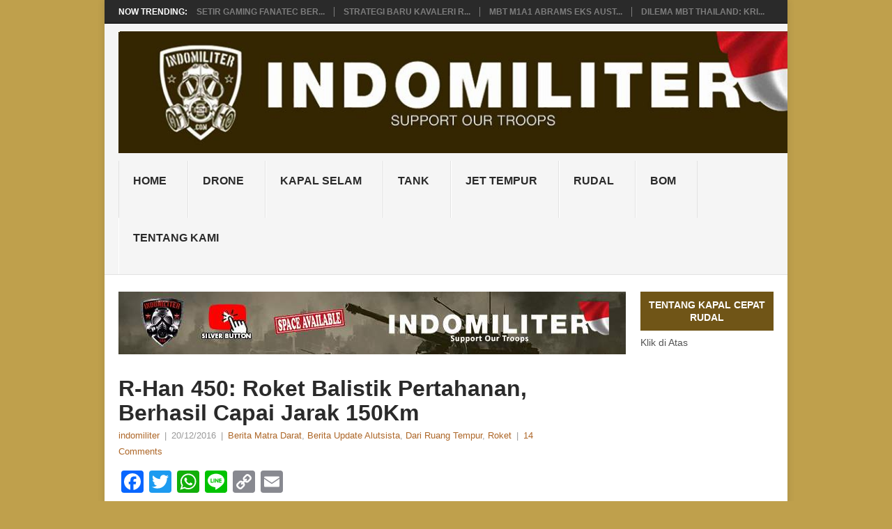

--- FILE ---
content_type: text/html; charset=UTF-8
request_url: https://www.indomiliter.com/r-han-450-roket-balistik-pertahanan-berhasil-capai-jarak-150km/
body_size: 56070
content:
<!DOCTYPE html><html lang="en-US"><head><script data-no-optimize="1">var litespeed_docref=sessionStorage.getItem("litespeed_docref");litespeed_docref&&(Object.defineProperty(document,"referrer",{get:function(){return litespeed_docref}}),sessionStorage.removeItem("litespeed_docref"));</script> <script type="litespeed/javascript" data-src="https://jsc.mgid.com/site/416382.js"></script>  <script type="litespeed/javascript" data-src="https://www.googletagmanager.com/gtag/js?id=G-64ZV23C9H9"></script> <script type="litespeed/javascript">window.dataLayer=window.dataLayer||[];function gtag(){dataLayer.push(arguments)}
gtag('js',new Date());gtag('config','G-64ZV23C9H9')</script> <meta charset="UTF-8"><meta name="viewport" content="width=device-width, initial-scale=1"><link rel="profile" href="http://gmpg.org/xfn/11"><link rel="pingback" href="https://www.indomiliter.com/xmlrpc.php"><meta name='robots' content='index, follow, max-image-preview:large, max-snippet:-1, max-video-preview:-1' /><title>R-Han 450: Roket Balistik Pertahanan, Berhasil Capai Jarak 150Km</title><link rel="canonical" href="https://www.indomiliter.com/r-han-450-roket-balistik-pertahanan-berhasil-capai-jarak-150km/" /><meta property="og:locale" content="en_US" /><meta property="og:type" content="article" /><meta property="og:title" content="R-Han 450: Roket Balistik Pertahanan, Berhasil Capai Jarak 150Km" /><meta property="og:description" content="Meski belum bisa dibilang mentas, jagad dunia peroketan di Indonesia terbilang masih punya denyut nadi. Sebagai buktinya serangkaian uji coba terus dilakukan, khususnya pada roket untuk kepentingan pertahanan (R-Han) yang digarap antara Balitbang Kementerian Pertahanan (Kemhan) dengan beberapa industri strategis nasional. Setelah sukses melakukan uji coba roket R-Han 122 mm, kini ada kabar terbaru yang [&hellip;]" /><meta property="og:url" content="https://www.indomiliter.com/r-han-450-roket-balistik-pertahanan-berhasil-capai-jarak-150km/" /><meta property="og:site_name" content="Indomiliter.com" /><meta property="article:publisher" content="https://www.facebook.com/pages/Indomiliter/103129119795604" /><meta property="article:published_time" content="2016-12-20T12:56:07+00:00" /><meta property="article:modified_time" content="2022-10-22T15:23:16+00:00" /><meta property="og:image" content="https://www.indomiliter.com/wp-content/uploads/2016/12/IMG-20161218-WA0012.jpg" /><meta property="og:image:width" content="700" /><meta property="og:image:height" content="393" /><meta property="og:image:type" content="image/jpeg" /><meta name="author" content="indomiliter" /><meta name="twitter:card" content="summary_large_image" /><meta name="twitter:creator" content="@indomiliter" /><meta name="twitter:site" content="@indomiliter" /><meta name="twitter:label1" content="Written by" /><meta name="twitter:data1" content="indomiliter" /><meta name="twitter:label2" content="Est. reading time" /><meta name="twitter:data2" content="3 minutes" /> <script type="application/ld+json" class="yoast-schema-graph">{"@context":"https://schema.org","@graph":[{"@type":"Article","@id":"https://www.indomiliter.com/r-han-450-roket-balistik-pertahanan-berhasil-capai-jarak-150km/#article","isPartOf":{"@id":"https://www.indomiliter.com/r-han-450-roket-balistik-pertahanan-berhasil-capai-jarak-150km/"},"author":{"name":"indomiliter","@id":"https://www.indomiliter.com/#/schema/person/2dd4e784312e7e170a117793ed57a3a5"},"headline":"R-Han 450: Roket Balistik Pertahanan, Berhasil Capai Jarak 150Km","datePublished":"2016-12-20T12:56:07+00:00","dateModified":"2022-10-22T15:23:16+00:00","mainEntityOfPage":{"@id":"https://www.indomiliter.com/r-han-450-roket-balistik-pertahanan-berhasil-capai-jarak-150km/"},"wordCount":320,"publisher":{"@id":"https://www.indomiliter.com/#organization"},"image":{"@id":"https://www.indomiliter.com/r-han-450-roket-balistik-pertahanan-berhasil-capai-jarak-150km/#primaryimage"},"thumbnailUrl":"https://www.indomiliter.com/wp-content/uploads/2016/12/IMG-20161218-WA0012.jpg","keywords":["alutsista","Kemhan","LAPAN","MEF","TNI AD"],"articleSection":["Berita Matra Darat","Berita Update Alutsista","Dari Ruang Tempur","Roket"],"inLanguage":"en-US"},{"@type":"WebPage","@id":"https://www.indomiliter.com/r-han-450-roket-balistik-pertahanan-berhasil-capai-jarak-150km/","url":"https://www.indomiliter.com/r-han-450-roket-balistik-pertahanan-berhasil-capai-jarak-150km/","name":"R-Han 450: Roket Balistik Pertahanan, Berhasil Capai Jarak 150Km","isPartOf":{"@id":"https://www.indomiliter.com/#website"},"primaryImageOfPage":{"@id":"https://www.indomiliter.com/r-han-450-roket-balistik-pertahanan-berhasil-capai-jarak-150km/#primaryimage"},"image":{"@id":"https://www.indomiliter.com/r-han-450-roket-balistik-pertahanan-berhasil-capai-jarak-150km/#primaryimage"},"thumbnailUrl":"https://www.indomiliter.com/wp-content/uploads/2016/12/IMG-20161218-WA0012.jpg","datePublished":"2016-12-20T12:56:07+00:00","dateModified":"2022-10-22T15:23:16+00:00","breadcrumb":{"@id":"https://www.indomiliter.com/r-han-450-roket-balistik-pertahanan-berhasil-capai-jarak-150km/#breadcrumb"},"inLanguage":"en-US","potentialAction":[{"@type":"ReadAction","target":["https://www.indomiliter.com/r-han-450-roket-balistik-pertahanan-berhasil-capai-jarak-150km/"]}]},{"@type":"ImageObject","inLanguage":"en-US","@id":"https://www.indomiliter.com/r-han-450-roket-balistik-pertahanan-berhasil-capai-jarak-150km/#primaryimage","url":"https://www.indomiliter.com/wp-content/uploads/2016/12/IMG-20161218-WA0012.jpg","contentUrl":"https://www.indomiliter.com/wp-content/uploads/2016/12/IMG-20161218-WA0012.jpg","width":700,"height":393},{"@type":"BreadcrumbList","@id":"https://www.indomiliter.com/r-han-450-roket-balistik-pertahanan-berhasil-capai-jarak-150km/#breadcrumb","itemListElement":[{"@type":"ListItem","position":1,"name":"Home","item":"https://www.indomiliter.com/"},{"@type":"ListItem","position":2,"name":"R-Han 450: Roket Balistik Pertahanan, Berhasil Capai Jarak 150Km"}]},{"@type":"WebSite","@id":"https://www.indomiliter.com/#website","url":"https://www.indomiliter.com/","name":"Indomiliter.com","description":"Support Our Troops","publisher":{"@id":"https://www.indomiliter.com/#organization"},"potentialAction":[{"@type":"SearchAction","target":{"@type":"EntryPoint","urlTemplate":"https://www.indomiliter.com/?s={search_term_string}"},"query-input":{"@type":"PropertyValueSpecification","valueRequired":true,"valueName":"search_term_string"}}],"inLanguage":"en-US"},{"@type":"Organization","@id":"https://www.indomiliter.com/#organization","name":"Indomiliter.com","url":"https://www.indomiliter.com/","logo":{"@type":"ImageObject","inLanguage":"en-US","@id":"https://www.indomiliter.com/#/schema/logo/image/","url":"https://www.indomiliter.com/wp-content/uploads/2016/08/logo-buat-footer.jpg","contentUrl":"https://www.indomiliter.com/wp-content/uploads/2016/08/logo-buat-footer.jpg","width":100,"height":99,"caption":"Indomiliter.com"},"image":{"@id":"https://www.indomiliter.com/#/schema/logo/image/"},"sameAs":["https://www.facebook.com/pages/Indomiliter/103129119795604","https://x.com/indomiliter"]},{"@type":"Person","@id":"https://www.indomiliter.com/#/schema/person/2dd4e784312e7e170a117793ed57a3a5","name":"indomiliter","image":{"@type":"ImageObject","inLanguage":"en-US","@id":"https://www.indomiliter.com/#/schema/person/image/","url":"https://www.indomiliter.com/wp-content/litespeed/avatar/f0162292555b73a44562b40ef916b764.jpg?ver=1768558323","contentUrl":"https://www.indomiliter.com/wp-content/litespeed/avatar/f0162292555b73a44562b40ef916b764.jpg?ver=1768558323","caption":"indomiliter"},"description":"Support our Troops","sameAs":["http://www.indomiliter.com"],"url":"https://www.indomiliter.com/author/indomiliter/"}]}</script> <link rel='dns-prefetch' href='//static.addtoany.com' /><link rel='dns-prefetch' href='//fonts.googleapis.com' /><link rel="alternate" type="application/rss+xml" title="Indomiliter.com &raquo; Feed" href="https://www.indomiliter.com/feed/" /><link rel="alternate" type="application/rss+xml" title="Indomiliter.com &raquo; Comments Feed" href="https://www.indomiliter.com/comments/feed/" /> <script id="wpp-js" type="litespeed/javascript" data-src="https://www.indomiliter.com/wp-content/plugins/wordpress-popular-posts/assets/js/wpp.min.js?ver=7.3.6" data-sampling="0" data-sampling-rate="100" data-api-url="https://www.indomiliter.com/wp-json/wordpress-popular-posts" data-post-id="11826" data-token="ec04a27362" data-lang="0" data-debug="0"></script> <link rel="alternate" type="application/rss+xml" title="Indomiliter.com &raquo; R-Han 450: Roket Balistik Pertahanan, Berhasil Capai Jarak 150Km Comments Feed" href="https://www.indomiliter.com/r-han-450-roket-balistik-pertahanan-berhasil-capai-jarak-150km/feed/" /><link rel="alternate" title="oEmbed (JSON)" type="application/json+oembed" href="https://www.indomiliter.com/wp-json/oembed/1.0/embed?url=https%3A%2F%2Fwww.indomiliter.com%2Fr-han-450-roket-balistik-pertahanan-berhasil-capai-jarak-150km%2F" /><link rel="alternate" title="oEmbed (XML)" type="text/xml+oembed" href="https://www.indomiliter.com/wp-json/oembed/1.0/embed?url=https%3A%2F%2Fwww.indomiliter.com%2Fr-han-450-roket-balistik-pertahanan-berhasil-capai-jarak-150km%2F&#038;format=xml" /><style id='wp-img-auto-sizes-contain-inline-css' type='text/css'>img:is([sizes=auto i],[sizes^="auto," i]){contain-intrinsic-size:3000px 1500px}
/*# sourceURL=wp-img-auto-sizes-contain-inline-css */</style><link data-optimized="2" rel="stylesheet" href="https://www.indomiliter.com/wp-content/litespeed/css/694c33204158dd2259d8823ca6346719.css?ver=88adf" /><style id='wp-block-embed-inline-css' type='text/css'>.wp-block-embed.alignleft,.wp-block-embed.alignright,.wp-block[data-align=left]>[data-type="core/embed"],.wp-block[data-align=right]>[data-type="core/embed"]{max-width:360px;width:100%}.wp-block-embed.alignleft .wp-block-embed__wrapper,.wp-block-embed.alignright .wp-block-embed__wrapper,.wp-block[data-align=left]>[data-type="core/embed"] .wp-block-embed__wrapper,.wp-block[data-align=right]>[data-type="core/embed"] .wp-block-embed__wrapper{min-width:280px}.wp-block-cover .wp-block-embed{min-height:240px;min-width:320px}.wp-block-embed{overflow-wrap:break-word}.wp-block-embed :where(figcaption){margin-bottom:1em;margin-top:.5em}.wp-block-embed iframe{max-width:100%}.wp-block-embed__wrapper{position:relative}.wp-embed-responsive .wp-has-aspect-ratio .wp-block-embed__wrapper:before{content:"";display:block;padding-top:50%}.wp-embed-responsive .wp-has-aspect-ratio iframe{bottom:0;height:100%;left:0;position:absolute;right:0;top:0;width:100%}.wp-embed-responsive .wp-embed-aspect-21-9 .wp-block-embed__wrapper:before{padding-top:42.85%}.wp-embed-responsive .wp-embed-aspect-18-9 .wp-block-embed__wrapper:before{padding-top:50%}.wp-embed-responsive .wp-embed-aspect-16-9 .wp-block-embed__wrapper:before{padding-top:56.25%}.wp-embed-responsive .wp-embed-aspect-4-3 .wp-block-embed__wrapper:before{padding-top:75%}.wp-embed-responsive .wp-embed-aspect-1-1 .wp-block-embed__wrapper:before{padding-top:100%}.wp-embed-responsive .wp-embed-aspect-9-16 .wp-block-embed__wrapper:before{padding-top:177.77%}.wp-embed-responsive .wp-embed-aspect-1-2 .wp-block-embed__wrapper:before{padding-top:200%}
/*# sourceURL=https://www.indomiliter.com/wp-includes/blocks/embed/style.min.css */</style><style id='wp-block-embed-theme-inline-css' type='text/css'>.wp-block-embed :where(figcaption){color:#555;font-size:13px;text-align:center}.is-dark-theme .wp-block-embed :where(figcaption){color:#ffffffa6}.wp-block-embed{margin:0 0 1em}
/*# sourceURL=https://www.indomiliter.com/wp-includes/blocks/embed/theme.min.css */</style><style id='wp-block-paragraph-inline-css' type='text/css'>.is-small-text{font-size:.875em}.is-regular-text{font-size:1em}.is-large-text{font-size:2.25em}.is-larger-text{font-size:3em}.has-drop-cap:not(:focus):first-letter{float:left;font-size:8.4em;font-style:normal;font-weight:100;line-height:.68;margin:.05em .1em 0 0;text-transform:uppercase}body.rtl .has-drop-cap:not(:focus):first-letter{float:none;margin-left:.1em}p.has-drop-cap.has-background{overflow:hidden}:root :where(p.has-background){padding:1.25em 2.375em}:where(p.has-text-color:not(.has-link-color)) a{color:inherit}p.has-text-align-left[style*="writing-mode:vertical-lr"],p.has-text-align-right[style*="writing-mode:vertical-rl"]{rotate:180deg}
/*# sourceURL=https://www.indomiliter.com/wp-includes/blocks/paragraph/style.min.css */</style><style id='global-styles-inline-css' type='text/css'>:root{--wp--preset--aspect-ratio--square: 1;--wp--preset--aspect-ratio--4-3: 4/3;--wp--preset--aspect-ratio--3-4: 3/4;--wp--preset--aspect-ratio--3-2: 3/2;--wp--preset--aspect-ratio--2-3: 2/3;--wp--preset--aspect-ratio--16-9: 16/9;--wp--preset--aspect-ratio--9-16: 9/16;--wp--preset--color--black: #000000;--wp--preset--color--cyan-bluish-gray: #abb8c3;--wp--preset--color--white: #ffffff;--wp--preset--color--pale-pink: #f78da7;--wp--preset--color--vivid-red: #cf2e2e;--wp--preset--color--luminous-vivid-orange: #ff6900;--wp--preset--color--luminous-vivid-amber: #fcb900;--wp--preset--color--light-green-cyan: #7bdcb5;--wp--preset--color--vivid-green-cyan: #00d084;--wp--preset--color--pale-cyan-blue: #8ed1fc;--wp--preset--color--vivid-cyan-blue: #0693e3;--wp--preset--color--vivid-purple: #9b51e0;--wp--preset--gradient--vivid-cyan-blue-to-vivid-purple: linear-gradient(135deg,rgb(6,147,227) 0%,rgb(155,81,224) 100%);--wp--preset--gradient--light-green-cyan-to-vivid-green-cyan: linear-gradient(135deg,rgb(122,220,180) 0%,rgb(0,208,130) 100%);--wp--preset--gradient--luminous-vivid-amber-to-luminous-vivid-orange: linear-gradient(135deg,rgb(252,185,0) 0%,rgb(255,105,0) 100%);--wp--preset--gradient--luminous-vivid-orange-to-vivid-red: linear-gradient(135deg,rgb(255,105,0) 0%,rgb(207,46,46) 100%);--wp--preset--gradient--very-light-gray-to-cyan-bluish-gray: linear-gradient(135deg,rgb(238,238,238) 0%,rgb(169,184,195) 100%);--wp--preset--gradient--cool-to-warm-spectrum: linear-gradient(135deg,rgb(74,234,220) 0%,rgb(151,120,209) 20%,rgb(207,42,186) 40%,rgb(238,44,130) 60%,rgb(251,105,98) 80%,rgb(254,248,76) 100%);--wp--preset--gradient--blush-light-purple: linear-gradient(135deg,rgb(255,206,236) 0%,rgb(152,150,240) 100%);--wp--preset--gradient--blush-bordeaux: linear-gradient(135deg,rgb(254,205,165) 0%,rgb(254,45,45) 50%,rgb(107,0,62) 100%);--wp--preset--gradient--luminous-dusk: linear-gradient(135deg,rgb(255,203,112) 0%,rgb(199,81,192) 50%,rgb(65,88,208) 100%);--wp--preset--gradient--pale-ocean: linear-gradient(135deg,rgb(255,245,203) 0%,rgb(182,227,212) 50%,rgb(51,167,181) 100%);--wp--preset--gradient--electric-grass: linear-gradient(135deg,rgb(202,248,128) 0%,rgb(113,206,126) 100%);--wp--preset--gradient--midnight: linear-gradient(135deg,rgb(2,3,129) 0%,rgb(40,116,252) 100%);--wp--preset--font-size--small: 13px;--wp--preset--font-size--medium: 20px;--wp--preset--font-size--large: 36px;--wp--preset--font-size--x-large: 42px;--wp--preset--spacing--20: 0.44rem;--wp--preset--spacing--30: 0.67rem;--wp--preset--spacing--40: 1rem;--wp--preset--spacing--50: 1.5rem;--wp--preset--spacing--60: 2.25rem;--wp--preset--spacing--70: 3.38rem;--wp--preset--spacing--80: 5.06rem;--wp--preset--shadow--natural: 6px 6px 9px rgba(0, 0, 0, 0.2);--wp--preset--shadow--deep: 12px 12px 50px rgba(0, 0, 0, 0.4);--wp--preset--shadow--sharp: 6px 6px 0px rgba(0, 0, 0, 0.2);--wp--preset--shadow--outlined: 6px 6px 0px -3px rgb(255, 255, 255), 6px 6px rgb(0, 0, 0);--wp--preset--shadow--crisp: 6px 6px 0px rgb(0, 0, 0);}:where(.is-layout-flex){gap: 0.5em;}:where(.is-layout-grid){gap: 0.5em;}body .is-layout-flex{display: flex;}.is-layout-flex{flex-wrap: wrap;align-items: center;}.is-layout-flex > :is(*, div){margin: 0;}body .is-layout-grid{display: grid;}.is-layout-grid > :is(*, div){margin: 0;}:where(.wp-block-columns.is-layout-flex){gap: 2em;}:where(.wp-block-columns.is-layout-grid){gap: 2em;}:where(.wp-block-post-template.is-layout-flex){gap: 1.25em;}:where(.wp-block-post-template.is-layout-grid){gap: 1.25em;}.has-black-color{color: var(--wp--preset--color--black) !important;}.has-cyan-bluish-gray-color{color: var(--wp--preset--color--cyan-bluish-gray) !important;}.has-white-color{color: var(--wp--preset--color--white) !important;}.has-pale-pink-color{color: var(--wp--preset--color--pale-pink) !important;}.has-vivid-red-color{color: var(--wp--preset--color--vivid-red) !important;}.has-luminous-vivid-orange-color{color: var(--wp--preset--color--luminous-vivid-orange) !important;}.has-luminous-vivid-amber-color{color: var(--wp--preset--color--luminous-vivid-amber) !important;}.has-light-green-cyan-color{color: var(--wp--preset--color--light-green-cyan) !important;}.has-vivid-green-cyan-color{color: var(--wp--preset--color--vivid-green-cyan) !important;}.has-pale-cyan-blue-color{color: var(--wp--preset--color--pale-cyan-blue) !important;}.has-vivid-cyan-blue-color{color: var(--wp--preset--color--vivid-cyan-blue) !important;}.has-vivid-purple-color{color: var(--wp--preset--color--vivid-purple) !important;}.has-black-background-color{background-color: var(--wp--preset--color--black) !important;}.has-cyan-bluish-gray-background-color{background-color: var(--wp--preset--color--cyan-bluish-gray) !important;}.has-white-background-color{background-color: var(--wp--preset--color--white) !important;}.has-pale-pink-background-color{background-color: var(--wp--preset--color--pale-pink) !important;}.has-vivid-red-background-color{background-color: var(--wp--preset--color--vivid-red) !important;}.has-luminous-vivid-orange-background-color{background-color: var(--wp--preset--color--luminous-vivid-orange) !important;}.has-luminous-vivid-amber-background-color{background-color: var(--wp--preset--color--luminous-vivid-amber) !important;}.has-light-green-cyan-background-color{background-color: var(--wp--preset--color--light-green-cyan) !important;}.has-vivid-green-cyan-background-color{background-color: var(--wp--preset--color--vivid-green-cyan) !important;}.has-pale-cyan-blue-background-color{background-color: var(--wp--preset--color--pale-cyan-blue) !important;}.has-vivid-cyan-blue-background-color{background-color: var(--wp--preset--color--vivid-cyan-blue) !important;}.has-vivid-purple-background-color{background-color: var(--wp--preset--color--vivid-purple) !important;}.has-black-border-color{border-color: var(--wp--preset--color--black) !important;}.has-cyan-bluish-gray-border-color{border-color: var(--wp--preset--color--cyan-bluish-gray) !important;}.has-white-border-color{border-color: var(--wp--preset--color--white) !important;}.has-pale-pink-border-color{border-color: var(--wp--preset--color--pale-pink) !important;}.has-vivid-red-border-color{border-color: var(--wp--preset--color--vivid-red) !important;}.has-luminous-vivid-orange-border-color{border-color: var(--wp--preset--color--luminous-vivid-orange) !important;}.has-luminous-vivid-amber-border-color{border-color: var(--wp--preset--color--luminous-vivid-amber) !important;}.has-light-green-cyan-border-color{border-color: var(--wp--preset--color--light-green-cyan) !important;}.has-vivid-green-cyan-border-color{border-color: var(--wp--preset--color--vivid-green-cyan) !important;}.has-pale-cyan-blue-border-color{border-color: var(--wp--preset--color--pale-cyan-blue) !important;}.has-vivid-cyan-blue-border-color{border-color: var(--wp--preset--color--vivid-cyan-blue) !important;}.has-vivid-purple-border-color{border-color: var(--wp--preset--color--vivid-purple) !important;}.has-vivid-cyan-blue-to-vivid-purple-gradient-background{background: var(--wp--preset--gradient--vivid-cyan-blue-to-vivid-purple) !important;}.has-light-green-cyan-to-vivid-green-cyan-gradient-background{background: var(--wp--preset--gradient--light-green-cyan-to-vivid-green-cyan) !important;}.has-luminous-vivid-amber-to-luminous-vivid-orange-gradient-background{background: var(--wp--preset--gradient--luminous-vivid-amber-to-luminous-vivid-orange) !important;}.has-luminous-vivid-orange-to-vivid-red-gradient-background{background: var(--wp--preset--gradient--luminous-vivid-orange-to-vivid-red) !important;}.has-very-light-gray-to-cyan-bluish-gray-gradient-background{background: var(--wp--preset--gradient--very-light-gray-to-cyan-bluish-gray) !important;}.has-cool-to-warm-spectrum-gradient-background{background: var(--wp--preset--gradient--cool-to-warm-spectrum) !important;}.has-blush-light-purple-gradient-background{background: var(--wp--preset--gradient--blush-light-purple) !important;}.has-blush-bordeaux-gradient-background{background: var(--wp--preset--gradient--blush-bordeaux) !important;}.has-luminous-dusk-gradient-background{background: var(--wp--preset--gradient--luminous-dusk) !important;}.has-pale-ocean-gradient-background{background: var(--wp--preset--gradient--pale-ocean) !important;}.has-electric-grass-gradient-background{background: var(--wp--preset--gradient--electric-grass) !important;}.has-midnight-gradient-background{background: var(--wp--preset--gradient--midnight) !important;}.has-small-font-size{font-size: var(--wp--preset--font-size--small) !important;}.has-medium-font-size{font-size: var(--wp--preset--font-size--medium) !important;}.has-large-font-size{font-size: var(--wp--preset--font-size--large) !important;}.has-x-large-font-size{font-size: var(--wp--preset--font-size--x-large) !important;}
/*# sourceURL=global-styles-inline-css */</style><style id='classic-theme-styles-inline-css' type='text/css'>/*! This file is auto-generated */
.wp-block-button__link{color:#fff;background-color:#32373c;border-radius:9999px;box-shadow:none;text-decoration:none;padding:calc(.667em + 2px) calc(1.333em + 2px);font-size:1.125em}.wp-block-file__button{background:#32373c;color:#fff;text-decoration:none}
/*# sourceURL=/wp-includes/css/classic-themes.min.css */</style><style id='point-style-inline-css' type='text/css'>a:hover, .menu .current-menu-item > a, .menu .current-menu-item, .current-menu-ancestor > a.sf-with-ul, .current-menu-ancestor, footer .textwidget a, .single_post a:not(.wp-block-button__link), #commentform a, .copyrights a:hover, a, footer .widget li a:hover, .menu > li:hover > a, .single_post .post-info a, .post-info a, .readMore a, .reply a, .fn a, .carousel a:hover, .single_post .related-posts a:hover, .sidebar.c-4-12 .textwidget a, footer .textwidget a, .sidebar.c-4-12 a:hover, .title a:hover, .trending-articles li a:hover { color: #ad6627; }
		.review-result, .review-total-only { color: #ad6627!important; }
		.nav-previous a, .nav-next a, .sub-menu, #commentform input#submit, .tagcloud a, #tabber ul.tabs li a.selected, .featured-cat, .mts-subscribe input[type='submit'], .pagination a, .widget .wpt_widget_content #tags-tab-content ul li a, .latestPost-review-wrapper, .pagination .dots, .primary-navigation #wpmm-megamenu .wpmm-posts .wpmm-pagination a, #wpmm-megamenu .review-total-only, body .latestPost-review-wrapper, .review-type-circle.wp-review-show-total { background: #ad6627; color: #fff; } .header-button { background: #705517; } #logo a { color: #2a2a2a; }
		
		h1, h2, h3, h4, h5, h6 {
    text-transform: capitalize;
}
/*# sourceURL=point-style-inline-css */</style> <script id="addtoany-core-js-before" type="litespeed/javascript">window.a2a_config=window.a2a_config||{};a2a_config.callbacks=[];a2a_config.overlays=[];a2a_config.templates={}</script> <script type="text/javascript" defer src="https://static.addtoany.com/menu/page.js" id="addtoany-core-js"></script> <script type="litespeed/javascript" data-src="https://www.indomiliter.com/wp-includes/js/jquery/jquery.min.js" id="jquery-core-js"></script> <link rel="https://api.w.org/" href="https://www.indomiliter.com/wp-json/" /><link rel="alternate" title="JSON" type="application/json" href="https://www.indomiliter.com/wp-json/wp/v2/posts/11826" /><link rel="EditURI" type="application/rsd+xml" title="RSD" href="https://www.indomiliter.com/xmlrpc.php?rsd" /><meta name="generator" content="WordPress 6.9" /><link rel='shortlink' href='https://www.indomiliter.com/?p=11826' /><style id="wpp-loading-animation-styles">@-webkit-keyframes bgslide{from{background-position-x:0}to{background-position-x:-200%}}@keyframes bgslide{from{background-position-x:0}to{background-position-x:-200%}}.wpp-widget-block-placeholder,.wpp-shortcode-placeholder{margin:0 auto;width:60px;height:3px;background:#dd3737;background:linear-gradient(90deg,#dd3737 0%,#571313 10%,#dd3737 100%);background-size:200% auto;border-radius:3px;-webkit-animation:bgslide 1s infinite linear;animation:bgslide 1s infinite linear}</style><style type="text/css">.recentcomments a{display:inline !important;padding:0 !important;margin:0 !important;}</style><style type="text/css">.site-title a,
				.site-description {
					color: #2a2a2a;
				}</style><style type="text/css" id="custom-background-css">body.custom-background { background-color: #bfa04c; }</style><link rel="icon" href="https://www.indomiliter.com/wp-content/uploads/2016/08/cropped-baru-poin-32x32.jpg" sizes="32x32" /><link rel="icon" href="https://www.indomiliter.com/wp-content/uploads/2016/08/cropped-baru-poin-192x192.jpg" sizes="192x192" /><link rel="apple-touch-icon" href="https://www.indomiliter.com/wp-content/uploads/2016/08/cropped-baru-poin-180x180.jpg" /><meta name="msapplication-TileImage" content="https://www.indomiliter.com/wp-content/uploads/2016/08/cropped-baru-poin-270x270.jpg" /> <script type="litespeed/javascript" data-src="https://jsc.mgid.com/site/416382.js"></script> </head><body id="blog" class="wp-singular post-template-default single single-post postid-11826 single-format-standard custom-background wp-embed-responsive wp-theme-point boxed cslayout"><div class="main-container clear"><div class="trending-articles"><ul><li class="firstlink">Now Trending:</li><li class="trendingPost">
<a href="https://www.indomiliter.com/setir-gaming-fanatec-bergaya-formula-1-jadi-standar-kokpit-mbt-m1e3-abrams/" title="Setir Gaming Fanatec Bergaya Formula 1 Jadi Standar Kokpit MBT M1E3 Abrams " rel="bookmark">Setir Gaming Fanatec Ber...</a></li><li class="trendingPost">
<a href="https://www.indomiliter.com/strategi-baru-kavaleri-rusia-taktik-assault-dash-dan-integrasi-drone-ubah-wajah-perang-tank/" title="Strategi Baru Kavaleri Rusia: Taktik &#8220;Assault Dash&#8221; dan Integrasi Drone Ubah Wajah Perang Tank" rel="bookmark">Strategi Baru Kavaleri R...</a></li><li class="trendingPost">
<a href="https://www.indomiliter.com/mbt-m1a1-abrams-eks-australia-masuk-medan-tempur-ukraina-intip-upgrade-anti-drone-kamikaze-terbaru/" title="MBT M1A1 Abrams Eks Australia Masuk Medan Tempur Ukraina: Intip Upgrade Anti-Drone Kamikaze Terbaru" rel="bookmark">MBT M1A1 Abrams Eks Aust...</a></li><li class="trendingPost">
<a href="https://www.indomiliter.com/dilema-mbt-thailand-kritik-tajam-norinco-vt4-cina-vs-ketangguhan-t-84-oplot-t-ukraina/" title="Dilema MBT Thailand: Kritik Tajam Norinco VT4 Cina vs Ketangguhan T-84 Oplot-T Ukraina" rel="bookmark">Dilema MBT Thailand: Kri...</a></li></ul></div><header id="masthead" class="site-header" role="banner"><div class="site-branding"><h2 id="logo" class="image-logo" itemprop="headline">
<a href="https://www.indomiliter.com"><img data-lazyloaded="1" src="[data-uri]" width="990" height="180" data-src="https://www.indomiliter.com/wp-content/uploads/2023/08/Header-Indomiliter-1.jpg" alt="Indomiliter.com"></a></h2>
<a href="#" id="pull" class="toggle-mobile-menu">Menu</a><div class="primary-navigation"><nav id="navigation" class="mobile-menu-wrapper" role="navigation"><ul id="menu-dari-ruang-tempur" class="menu clearfix"><li id="menu-item-6129" class="menu-item menu-item-type-custom menu-item-object-custom"><a href="http://indomiliter.com/">Home<br /><span class="sub"></span></a></li><li id="menu-item-105663" class="menu-item menu-item-type-taxonomy menu-item-object-category"><a href="https://www.indomiliter.com/category/drone/">Drone<br /><span class="sub"></span></a></li><li id="menu-item-105664" class="menu-item menu-item-type-taxonomy menu-item-object-category"><a href="https://www.indomiliter.com/category/kapal-selam/">Kapal Selam<br /><span class="sub"></span></a></li><li id="menu-item-105665" class="menu-item menu-item-type-taxonomy menu-item-object-category"><a href="https://www.indomiliter.com/category/tank/">Tank<br /><span class="sub"></span></a></li><li id="menu-item-105666" class="menu-item menu-item-type-taxonomy menu-item-object-category"><a href="https://www.indomiliter.com/category/jet-tempur/">Jet Tempur<br /><span class="sub"></span></a></li><li id="menu-item-105669" class="menu-item menu-item-type-taxonomy menu-item-object-category"><a href="https://www.indomiliter.com/category/rudal/">Rudal<br /><span class="sub"></span></a></li><li id="menu-item-105668" class="menu-item menu-item-type-taxonomy menu-item-object-category"><a href="https://www.indomiliter.com/category/bom/">Bom<br /><span class="sub"></span></a></li><li id="menu-item-6139" class="menu-item menu-item-type-post_type menu-item-object-page"><a href="https://www.indomiliter.com/about/">Tentang Kami<br /><span class="sub"></span></a></li></ul></nav></div></div></header><div class="header-bottom-second"><div id="header-widget-container"><div class="widget-header"><div class="td-all-devices"><a href="https://www.youtube.com/@indomilitercom" target="_new"><img data-lazyloaded="1" src="[data-uri]" width="728" height="90" data-src="https://www.indomiliter.com/wp-content/uploads/2026/01/Header-Web-Indomiliter-1.jpg"/></a></div></div><div class="widget-header-bottom-right"><div class="textwidget"><div class="topad">
<a href="https://www.indomiliter.com/?s=KCR" class="header-button">Tentang Kapal Cepat Rudal</a>Klik di Atas</div></div></div></div></div><div id="page" class="single clear"><div class="content"><article class="article"><div class='code-block code-block-10' style='margin: 8px auto; text-align: center; display: block; clear: both;'> <script type="litespeed/javascript" data-src="https://pagead2.googlesyndication.com/pagead/js/adsbygoogle.js?client=ca-pub-7501699742428115"
     crossorigin="anonymous"></script> <ins class="adsbygoogle"
style="display:block"
data-ad-format="autorelaxed"
data-ad-client="ca-pub-7501699742428115"
data-ad-slot="4517307347"></ins> <script type="litespeed/javascript">(adsbygoogle=window.adsbygoogle||[]).push({})</script> </div><div id="post-11826" class="post post-11826 type-post status-publish format-standard has-post-thumbnail hentry category-berita-matra-darat category-berita-update-alutsista category-dari-ruang-tempur category-roket-2 tag-alutsista tag-kemhan tag-lapan tag-mef tag-tni-ad"><div class="single_post"><header><h1 class="title single-title">R-Han 450: Roket Balistik Pertahanan, Berhasil Capai Jarak 150Km</h1><div class="post-info"><span class="theauthor"><a href="https://www.indomiliter.com/author/indomiliter/" title="Posts by indomiliter" rel="author">indomiliter</a></span> | <span class="thetime">20/12/2016</span> | <span class="thecategory"><a href="https://www.indomiliter.com/category/berita-update-alutsista/berita-matra-darat/" rel="category tag">Berita Matra Darat</a>, <a href="https://www.indomiliter.com/category/berita-update-alutsista/" rel="category tag">Berita Update Alutsista</a>, <a href="https://www.indomiliter.com/category/dari-ruang-tempur/" rel="category tag">Dari Ruang Tempur</a>, <a href="https://www.indomiliter.com/category/roket-2/" rel="category tag">Roket</a></span> | <span class="thecomment"><a href="https://www.indomiliter.com/r-han-450-roket-balistik-pertahanan-berhasil-capai-jarak-150km/#comments">14 Comments</a></span></div></header><div class="post-single-content box mark-links"><div class="topad"> <script type="litespeed/javascript" data-src="https://pagead2.googlesyndication.com/pagead/js/adsbygoogle.js?client=ca-pub-7501699742428115"
     crossorigin="anonymous"></script> 
<ins class="adsbygoogle"
style="display:block"
data-ad-client="ca-pub-7501699742428115"
data-ad-slot="5452635367"
data-ad-format="auto"
data-full-width-responsive="true"></ins> <script type="litespeed/javascript">(adsbygoogle=window.adsbygoogle||[]).push({})</script> </div><div class="addtoany_share_save_container addtoany_content addtoany_content_top"><div class="a2a_kit a2a_kit_size_32 addtoany_list" data-a2a-url="https://www.indomiliter.com/r-han-450-roket-balistik-pertahanan-berhasil-capai-jarak-150km/" data-a2a-title="R-Han 450: Roket Balistik Pertahanan, Berhasil Capai Jarak 150Km"><a class="a2a_button_facebook" href="https://www.addtoany.com/add_to/facebook?linkurl=https%3A%2F%2Fwww.indomiliter.com%2Fr-han-450-roket-balistik-pertahanan-berhasil-capai-jarak-150km%2F&amp;linkname=R-Han%20450%3A%20Roket%20Balistik%20Pertahanan%2C%20Berhasil%20Capai%20Jarak%20150Km" title="Facebook" rel="nofollow noopener" target="_blank"></a><a class="a2a_button_twitter" href="https://www.addtoany.com/add_to/twitter?linkurl=https%3A%2F%2Fwww.indomiliter.com%2Fr-han-450-roket-balistik-pertahanan-berhasil-capai-jarak-150km%2F&amp;linkname=R-Han%20450%3A%20Roket%20Balistik%20Pertahanan%2C%20Berhasil%20Capai%20Jarak%20150Km" title="Twitter" rel="nofollow noopener" target="_blank"></a><a class="a2a_button_whatsapp" href="https://www.addtoany.com/add_to/whatsapp?linkurl=https%3A%2F%2Fwww.indomiliter.com%2Fr-han-450-roket-balistik-pertahanan-berhasil-capai-jarak-150km%2F&amp;linkname=R-Han%20450%3A%20Roket%20Balistik%20Pertahanan%2C%20Berhasil%20Capai%20Jarak%20150Km" title="WhatsApp" rel="nofollow noopener" target="_blank"></a><a class="a2a_button_line" href="https://www.addtoany.com/add_to/line?linkurl=https%3A%2F%2Fwww.indomiliter.com%2Fr-han-450-roket-balistik-pertahanan-berhasil-capai-jarak-150km%2F&amp;linkname=R-Han%20450%3A%20Roket%20Balistik%20Pertahanan%2C%20Berhasil%20Capai%20Jarak%20150Km" title="Line" rel="nofollow noopener" target="_blank"></a><a class="a2a_button_copy_link" href="https://www.addtoany.com/add_to/copy_link?linkurl=https%3A%2F%2Fwww.indomiliter.com%2Fr-han-450-roket-balistik-pertahanan-berhasil-capai-jarak-150km%2F&amp;linkname=R-Han%20450%3A%20Roket%20Balistik%20Pertahanan%2C%20Berhasil%20Capai%20Jarak%20150Km" title="Copy Link" rel="nofollow noopener" target="_blank"></a><a class="a2a_button_email" href="https://www.addtoany.com/add_to/email?linkurl=https%3A%2F%2Fwww.indomiliter.com%2Fr-han-450-roket-balistik-pertahanan-berhasil-capai-jarak-150km%2F&amp;linkname=R-Han%20450%3A%20Roket%20Balistik%20Pertahanan%2C%20Berhasil%20Capai%20Jarak%20150Km" title="Email" rel="nofollow noopener" target="_blank"></a></div></div><p><img data-lazyloaded="1" src="[data-uri]" fetchpriority="high" decoding="async" class="size-full wp-image-11825 aligncenter" data-src="http://www.indomiliter.com/wp-content/uploads/2016/12/uji-coba-r-han-450-3ea421.jpg" alt="" width="500" height="332" data-srcset="https://www.indomiliter.com/wp-content/uploads/2016/12/uji-coba-r-han-450-3ea421.jpg 500w, https://www.indomiliter.com/wp-content/uploads/2016/12/uji-coba-r-han-450-3ea421-300x200.jpg 300w" data-sizes="(max-width: 500px) 100vw, 500px" /></p><p>Meski belum bisa dibilang mentas, jagad dunia peroketan di Indonesia terbilang masih punya denyut nadi. Sebagai buktinya serangkaian uji coba terus dilakukan, khususnya pada roket untuk kepentingan pertahanan (R-Han) yang digarap antara Balitbang Kementerian Pertahanan (Kemhan) dengan beberapa industri strategis nasional. Setelah sukses melakukan uji coba roket R-Han 122 mm, kini ada kabar terbaru yang menyebut roket dengan kaliber lebih besar, R-Han 450 (450 mm) telah berhasil diluncurkan.<span id="more-11826"></span></p><p><a href="http://www.indomiliter.com/roket-r-han-122-sukses-meluncur-dari-mlrs-rm70-grad-marinir-tni-al/"><span style="color: #ff0000;"><strong><span style="color: #000000;">Baca juga:</span> Roket R-Han 122 Sukses Meluncur dari MLRS RM70 Grad Marinir TNI AL</strong></span></a></p><p><img data-lazyloaded="1" src="[data-uri]" decoding="async" class="wp-image-11823 aligncenter" data-src="http://www.indomiliter.com/wp-content/uploads/2016/12/IMG-20161218-WA0012.jpg" alt="" width="501" height="281" data-srcset="https://www.indomiliter.com/wp-content/uploads/2016/12/IMG-20161218-WA0012.jpg 700w, https://www.indomiliter.com/wp-content/uploads/2016/12/IMG-20161218-WA0012-300x168.jpg 300w" data-sizes="(max-width: 501px) 100vw, 501px" /></p><p>R-Han 450 sebelumnya memang telah diuji coba, seperti pada 21 Agustus 2014, namun yang dilakukan baru uji statis. Saat itu R-Han 450 masih diberi label “RX-450” dan baru dibuat dalam satu unit prototipe. Roket RX-450 kemudian diluncurkan pertama kali bulan Mei 2015 dan berlangsung sukses. Target jangkauan peluncuran pada tahun 2015 adalah 100 km.</p><p><a href="http://www.indomiliter.com/uji-roket-balistik-r-han-122b-berangkat-dari-penyempurnaan-maksimalkan-jarak-jangkauan/"><span style="color: #ff0000;"><strong><span style="color: #000000;">Baca juga:</span> Uji Roket Balistik R-Han 122B &#8211; Berangkat dari Penyempurnaan, Maksimalkan Jarak Jangkauan</strong></span></a></p><div class='code-block code-block-6' style='margin: 8px 0; clear: both;'> <script type="litespeed/javascript" data-src="https://pagead2.googlesyndication.com/pagead/js/adsbygoogle.js?client=ca-pub-7501699742428115"
     crossorigin="anonymous"></script> <ins class="adsbygoogle"
style="display:block; text-align:center;"
data-ad-layout="in-article"
data-ad-format="fluid"
data-ad-client="ca-pub-7501699742428115"
data-ad-slot="5019051985"></ins> <script type="litespeed/javascript">(adsbygoogle=window.adsbygoogle||[]).push({})</script> </div><p>Sebagai mitra Balitbang Kemhan, adalah Lembaga Penerbangan dan Antariksa Nasional (LAPAN). Dan kini setelah menjadi R-Han 450, kinerja roket berhasil ditingkatkan, dimana dalam uji coba terbaru pada 16 Desember lalu, R-Han 450 sukses meluncur sejauh 150 km. Serangkaian penyempurnaan masih terus dilakukan, hingga diharapkan roket <em>ground to ground</em> untuk artileri medan ini dapat menjangkau jarak ideal 250 km.</p><figure id="attachment_11824" aria-describedby="caption-attachment-11824" style="width: 500px" class="wp-caption aligncenter"><img data-lazyloaded="1" src="[data-uri]" decoding="async" class="size-full wp-image-11824" data-src="http://www.indomiliter.com/wp-content/uploads/2016/12/roket-rx450-lapan.jpg" alt="" width="500" height="375" data-srcset="https://www.indomiliter.com/wp-content/uploads/2016/12/roket-rx450-lapan.jpg 500w, https://www.indomiliter.com/wp-content/uploads/2016/12/roket-rx450-lapan-300x225.jpg 300w" data-sizes="(max-width: 500px) 100vw, 500px" /><figcaption id="caption-attachment-11824" class="wp-caption-text">Saat masih menjadi RX-450.</figcaption></figure><p><a href="http://www.indomiliter.com/rx-550-lapan-roket-balistik-untuk-misi-militer-dan-sipil/"><span style="color: #ff0000;"><strong><span style="color: #000000;">Baca juga:</span> RX-550 LAPAN &#8211; Roket Balistik untuk Misi Militer dan Sipil</strong></span></a></p><div class='code-block code-block-12' style='margin: 8px 0; clear: both;'><div data-type="_mgwidget" data-widget-id="1273374" data-src-id="${PUBLISHER_ID}"></div> <script type="litespeed/javascript">(function(w,q){w[q]=w[q]||[];w[q].push(["_mgc.load"])})(window,"_mgq")</script> </div><p>Dari spesifikasinya, R-Han 450 diharapkan dapat mencapai ketinggian dan jangkauan maksimum berturut-turut sebesar 44 km dan 129 km jika ditembakkan pada sudut elevasi 70 derajat. Selain berperan sebagai roket balistik untuk kepentingan militer, basis RX-450 juga direncakanan sebagai bagian dari roket bertingkat yang akan digunakan sebagai Roket Pengorbit Satelit (RPS).</p><p>RX-450 dapat membawa payload seberat 50 kg &#8211; 100 kg, bisa diartikan payload sebagai hulu ledak bila roket ini difungsikan alutsista artileri medan.</p><p>Sejatinya, RX-450 adalah tipe roket balistik dengan panjang total 6.110 mm, panjang motor 4.459 mm, berat total 1.500 kg, berat muatan 100 kg, gaya dorong 12895 kg, dan menggunakan bahan bakar propelan komposit. <strong>(Toni Prakoso)</strong></p><div class='code-block code-block-11' style='margin: 8px auto; text-align: center; display: block; clear: both;'><div data-type="_mgwidget" data-widget-id="1910194"></div> <script type="litespeed/javascript">(function(w,q){w[q]=w[q]||[];w[q].push(["_mgc.load"])})(window,"_mgq")</script></div><div class="bottomad"> <script type="litespeed/javascript" data-src="https://pagead2.googlesyndication.com/pagead/js/adsbygoogle.js?client=ca-pub-7501699742428115"
     crossorigin="anonymous"></script> 
<ins class="adsbygoogle"
style="display:block"
data-ad-client="ca-pub-7501699742428115"
data-ad-slot="5197460558"
data-ad-format="auto"
data-full-width-responsive="true"></ins> <script type="litespeed/javascript">(adsbygoogle=window.adsbygoogle||[]).push({})</script> </div><div class="tags"><span class="tagtext">Tags:</span><a href="https://www.indomiliter.com/tag/alutsista/" rel="tag">alutsista</a>, <a href="https://www.indomiliter.com/tag/kemhan/" rel="tag">Kemhan</a>, <a href="https://www.indomiliter.com/tag/lapan/" rel="tag">LAPAN</a>, <a href="https://www.indomiliter.com/tag/mef/" rel="tag">MEF</a>, <a href="https://www.indomiliter.com/tag/tni-ad/" rel="tag">TNI AD</a></div></div><div class="related-posts"><h3>Related Posts</h3><div class="postauthor-top"><ul><li class=" rpexcerpt1 ">
<a class="relatedthumb" href="https://www.indomiliter.com/singapura-akuisisi-f-35b-dengan-kemampuan-stovl-ini-sejumlah-alasannya/" rel="bookmark" title="Singapura Akuisisi F-35B dengan Kemampuan STOVL, Ini Sejumlah Alasannya!">
<span class="rthumb">
<img data-lazyloaded="1" src="[data-uri]" width="60" height="57" data-src="https://www.indomiliter.com/wp-content/uploads/2020/01/marine-F35B-demonstrates-capabilities-1800-60x57.jpg" class="attachment-widgetthumb size-widgetthumb wp-post-image" alt="" title="" decoding="async" loading="lazy" data-srcset="https://www.indomiliter.com/wp-content/uploads/2020/01/marine-F35B-demonstrates-capabilities-1800-60x57.jpg 60w, https://www.indomiliter.com/wp-content/uploads/2020/01/marine-F35B-demonstrates-capabilities-1800-140x130.jpg 140w" data-sizes="auto, (max-width: 60px) 100vw, 60px" />													</span>
<span>
Singapura Akuisisi F-35B dengan Kemampuan STOVL, Ini Sejumlah Alasannya!													</span>
</a><div class="meta">
<a href="https://www.indomiliter.com/singapura-akuisisi-f-35b-dengan-kemampuan-stovl-ini-sejumlah-alasannya/#comments" rel="nofollow">34 Comments</a> | <span class="thetime">Jan 15, 2020</span></div></li><li class=" rpexcerpt2 last">
<a class="relatedthumb" href="https://www.indomiliter.com/rusia-kembangkan-drone-kombatan-orion-e-dengan-kendali-satelit-siap-beroperasi-akhir-2022/" rel="bookmark" title="Rusia Kembangkan Drone Kombatan Orion-E dengan Kendali Satelit, Siap Beroperasi Akhir 2022">
<span class="rthumb">
<img data-lazyloaded="1" src="[data-uri]" width="60" height="57" data-src="https://www.indomiliter.com/wp-content/uploads/2020/08/20200826_160610-60x57.jpg" class="attachment-widgetthumb size-widgetthumb wp-post-image" alt="" title="" decoding="async" loading="lazy" data-srcset="https://www.indomiliter.com/wp-content/uploads/2020/08/20200826_160610-60x57.jpg 60w, https://www.indomiliter.com/wp-content/uploads/2020/08/20200826_160610-140x130.jpg 140w" data-sizes="auto, (max-width: 60px) 100vw, 60px" />													</span>
<span>
Rusia Kembangkan Drone Kombatan Orion-E dengan Kendali Satelit, Siap Beroperasi Akhir 2022													</span>
</a><div class="meta">
<a href="https://www.indomiliter.com/rusia-kembangkan-drone-kombatan-orion-e-dengan-kendali-satelit-siap-beroperasi-akhir-2022/#respond" rel="nofollow">No Comments</a> | <span class="thetime">Aug 23, 2022</span></div></li><li class=" rpexcerpt3 ">
<a class="relatedthumb" href="https://www.indomiliter.com/pertama-kali-sejak-perang-dunia-kedua-al-selandia-baru-kehilangan-kapal-akibat-tenggelam/" rel="bookmark" title="Pertama Kali Sejak Perang Dunia Kedua, AL Selandia Baru Kehilangan Kapal Akibat Tenggelam">
<span class="rthumb">
<img data-lazyloaded="1" src="[data-uri]" width="60" height="57" data-src="https://www.indomiliter.com/wp-content/uploads/2024/10/GZKlvmhXQAEPIYE-60x57.jpg" class="attachment-widgetthumb size-widgetthumb wp-post-image" alt="" title="" decoding="async" loading="lazy" data-srcset="https://www.indomiliter.com/wp-content/uploads/2024/10/GZKlvmhXQAEPIYE-60x57.jpg 60w, https://www.indomiliter.com/wp-content/uploads/2024/10/GZKlvmhXQAEPIYE-140x130.jpg 140w" data-sizes="auto, (max-width: 60px) 100vw, 60px" />													</span>
<span>
Pertama Kali Sejak Perang Dunia Kedua, AL Selandia Baru Kehilangan Kapal Akibat Tenggelam													</span>
</a><div class="meta">
<a href="https://www.indomiliter.com/pertama-kali-sejak-perang-dunia-kedua-al-selandia-baru-kehilangan-kapal-akibat-tenggelam/#comments" rel="nofollow">1 Comment</a> | <span class="thetime">Oct 7, 2024</span></div></li><li class="last rpexcerpt4 last">
<a class="relatedthumb" href="https://www.indomiliter.com/kri-surik-645-dipasangi-meriam-seahawk-msi-ds-lw30m-a1/" rel="bookmark" title="KRI Surik 645 Dipasangi Meriam Seahawk MSI-DS LW30M A1">
<span class="rthumb">
<img data-lazyloaded="1" src="[data-uri]" width="60" height="57" data-src="https://www.indomiliter.com/wp-content/uploads/2022/04/FQE5p17aUAIbxcI-1-60x57.jpg" class="attachment-widgetthumb size-widgetthumb wp-post-image" alt="" title="" decoding="async" loading="lazy" data-srcset="https://www.indomiliter.com/wp-content/uploads/2022/04/FQE5p17aUAIbxcI-1-60x57.jpg 60w, https://www.indomiliter.com/wp-content/uploads/2022/04/FQE5p17aUAIbxcI-1-140x130.jpg 140w" data-sizes="auto, (max-width: 60px) 100vw, 60px" />													</span>
<span>
KRI Surik 645 Dipasangi Meriam Seahawk MSI-DS LW30M A1													</span>
</a><div class="meta">
<a href="https://www.indomiliter.com/kri-surik-645-dipasangi-meriam-seahawk-msi-ds-lw30m-a1/#comments" rel="nofollow">4 Comments</a> | <span class="thetime">Apr 12, 2022</span></div></li></ul></div></div></div></div><div id="comments"><div class="total-comments">14 Comments</div><ol class="commentlist"><div class="navigation"><div class="alignleft"></div><div class="alignright"></div></div><li class="comment even thread-even depth-1" id="li-comment-20842"><div id="comment-20842" style="position:relative;" itemscope itemtype="http://schema.org/UserComments"><div class="comment-author vcard">
<img data-lazyloaded="1" src="[data-uri]" alt='' data-src='https://www.indomiliter.com/wp-content/litespeed/avatar/bfea534b2995966491e095cb9f1b3061.jpg?ver=1768583178' data-srcset='https://www.indomiliter.com/wp-content/litespeed/avatar/953aae4a69d1cc5eb4e43c1cf9e63efa.jpg?ver=1768583177 2x' class='avatar avatar-70 photo' height='70' width='70' loading='lazy' decoding='async'/><div class="comment-metadata">
<span class="fn" itemprop="creator" itemscope itemtype="http://schema.org/Person">dounk</span>					<time>24/01/2017</time>
<span class="comment-meta">
</span>
<span class="reply">
</span></div></div><div class="commentmetadata" itemprop="commentText"><p>ajib</p></div></div></li></li><li class="comment odd alt thread-odd thread-alt depth-1" id="li-comment-19926"><div id="comment-19926" style="position:relative;" itemscope itemtype="http://schema.org/UserComments"><div class="comment-author vcard">
<img data-lazyloaded="1" src="[data-uri]" alt='' data-src='https://www.indomiliter.com/wp-content/litespeed/avatar/4ffb13f5869a01b06c7b6c1c54393eef.jpg?ver=1768011839' data-srcset='https://www.indomiliter.com/wp-content/litespeed/avatar/ef7e7788b3a94db8411920bb93472cc7.jpg?ver=1768011839 2x' class='avatar avatar-70 photo' height='70' width='70' loading='lazy' decoding='async'/><div class="comment-metadata">
<span class="fn" itemprop="creator" itemscope itemtype="http://schema.org/Person">Imam</span>					<time>11/01/2017</time>
<span class="comment-meta">
</span>
<span class="reply">
</span></div></div><div class="commentmetadata" itemprop="commentText"><p>Ayo Indonesia kau pasti bisa!!!!!!!</p></div></div></li></li><li class="comment even thread-even depth-1" id="li-comment-18901"><div id="comment-18901" style="position:relative;" itemscope itemtype="http://schema.org/UserComments"><div class="comment-author vcard">
<img data-lazyloaded="1" src="[data-uri]" alt='' data-src='https://www.indomiliter.com/wp-content/litespeed/avatar/170351a00ec44a3af1897f9614be3d68.jpg?ver=1768573533' data-srcset='https://www.indomiliter.com/wp-content/litespeed/avatar/00eaa46dfb642299a05d0541e4fcfd0c.jpg?ver=1768573533 2x' class='avatar avatar-70 photo' height='70' width='70' loading='lazy' decoding='async'/><div class="comment-metadata">
<span class="fn" itemprop="creator" itemscope itemtype="http://schema.org/Person"><a href="http://deleted" class="url" rel="ugc external nofollow">tukang ac</a></span>					<time>24/12/2016</time>
<span class="comment-meta">
</span>
<span class="reply">
</span></div></div><div class="commentmetadata" itemprop="commentText"><p>Terus maju indonesia!!</p></div></div></li></li><li class="comment odd alt thread-odd thread-alt depth-1" id="li-comment-18765"><div id="comment-18765" style="position:relative;" itemscope itemtype="http://schema.org/UserComments"><div class="comment-author vcard">
<img data-lazyloaded="1" src="[data-uri]" alt='' data-src='https://www.indomiliter.com/wp-content/litespeed/avatar/42831770811e1fd7caca5d9b1bc60e98.jpg?ver=1768575306' data-srcset='https://www.indomiliter.com/wp-content/litespeed/avatar/2d425eb1fea8c145f5c8ecd80939c132.jpg?ver=1768575306 2x' class='avatar avatar-70 photo' height='70' width='70' loading='lazy' decoding='async'/><div class="comment-metadata">
<span class="fn" itemprop="creator" itemscope itemtype="http://schema.org/Person">Solo</span>					<time>21/12/2016</time>
<span class="comment-meta">
</span>
<span class="reply">
</span></div></div><div class="commentmetadata" itemprop="commentText"><p>Ndak dijadiken rudal sekalien</p></div></div></li></li><li class="comment even thread-even depth-1" id="li-comment-18763"><div id="comment-18763" style="position:relative;" itemscope itemtype="http://schema.org/UserComments"><div class="comment-author vcard">
<img data-lazyloaded="1" src="[data-uri]" alt='' data-src='https://www.indomiliter.com/wp-content/litespeed/avatar/ed0d971e1a9322fc9478dd108cf443f7.jpg?ver=1768583037' data-srcset='https://www.indomiliter.com/wp-content/litespeed/avatar/72e40e75b720bfe5f9854b91fa3c0525.jpg?ver=1768583037 2x' class='avatar avatar-70 photo' height='70' width='70' loading='lazy' decoding='async'/><div class="comment-metadata">
<span class="fn" itemprop="creator" itemscope itemtype="http://schema.org/Person">Amsong</span>					<time>21/12/2016</time>
<span class="comment-meta">
</span>
<span class="reply">
</span></div></div><div class="commentmetadata" itemprop="commentText"><p>Semoga tidak lama lagi kita punya RPS dan Rudal jarak menengah, amiin</p></div></div></li></li><li class="comment odd alt thread-odd thread-alt depth-1" id="li-comment-18759"><div id="comment-18759" style="position:relative;" itemscope itemtype="http://schema.org/UserComments"><div class="comment-author vcard">
<img data-lazyloaded="1" src="[data-uri]" alt='' data-src='https://www.indomiliter.com/wp-content/litespeed/avatar/7321e17835a15316ff1ba46e02b59693.jpg?ver=1768058811' data-srcset='https://www.indomiliter.com/wp-content/litespeed/avatar/3fd9a2c6a166369783961dddecf9768f.jpg?ver=1768058811 2x' class='avatar avatar-70 photo' height='70' width='70' loading='lazy' decoding='async'/><div class="comment-metadata">
<span class="fn" itemprop="creator" itemscope itemtype="http://schema.org/Person">MBAH NOTO</span>					<time>21/12/2016</time>
<span class="comment-meta">
</span>
<span class="reply">
</span></div></div><div class="commentmetadata" itemprop="commentText"><p>go indonesia</p></div></div></li></li><li class="comment even thread-even depth-1" id="li-comment-18758"><div id="comment-18758" style="position:relative;" itemscope itemtype="http://schema.org/UserComments"><div class="comment-author vcard">
<img data-lazyloaded="1" src="[data-uri]" alt='' data-src='https://www.indomiliter.com/wp-content/litespeed/avatar/61bc176de2a07f98fe591e6f20c9a1ab.jpg?ver=1768058811' data-srcset='https://www.indomiliter.com/wp-content/litespeed/avatar/a91b4e8c5e034cbb8fa7b7102874cd13.jpg?ver=1768058811 2x' class='avatar avatar-70 photo' height='70' width='70' loading='lazy' decoding='async'/><div class="comment-metadata">
<span class="fn" itemprop="creator" itemscope itemtype="http://schema.org/Person">MBAH NOTO</span>					<time>21/12/2016</time>
<span class="comment-meta">
</span>
<span class="reply">
</span></div></div><div class="commentmetadata" itemprop="commentText"><p>go indonesia</p></div></div></li></li><li class="comment odd alt thread-odd thread-alt depth-1" id="li-comment-18751"><div id="comment-18751" style="position:relative;" itemscope itemtype="http://schema.org/UserComments"><div class="comment-author vcard">
<img data-lazyloaded="1" src="[data-uri]" alt='' data-src='https://www.indomiliter.com/wp-content/litespeed/avatar/e3b02e32e5addea460ae02347c435448.jpg?ver=1768563283' data-srcset='https://www.indomiliter.com/wp-content/litespeed/avatar/1e8e5a0cdba57e4e7c599a0f38c5ea9b.jpg?ver=1768563283 2x' class='avatar avatar-70 photo' height='70' width='70' loading='lazy' decoding='async'/><div class="comment-metadata">
<span class="fn" itemprop="creator" itemscope itemtype="http://schema.org/Person"><a href="https://plus.google.com/102668066195265019522" class="url" rel="ugc external nofollow">the komerat</a></span>					<time>20/12/2016</time>
<span class="comment-meta">
</span>
<span class="reply">
</span></div></div><div class="commentmetadata" itemprop="commentText"><p>RX450 ,artinya roket experimental ,jadi masih prototipe atau dalam pengembangan .Sekarang sudah berobah jadi R-han ,maksudnya Roket untuk pertahanan. .<br />
Yang belum jelas kapan dilakukan test untuk melengkapi tabel tembak ,apa sudah dilakukan atau belum . Hal ini sangat penting untuk standarisasi mutu dan rancangan . Misal dengan kemiringan sekian derjat jarak capai sekian kilometer ,kekuatan ledak hulu ledak sekian meter ,kedalaman ledakan dan lain -lainnya .Sebelum di produksi massal hal itu harus didapat dulu untuk standarisasi produk . Butuh belasan peluncuran lagi sebelum di produksi massal.</p></div></div></li><ul class="children"><li class="comment even depth-2" id="li-comment-18787"><div id="comment-18787" style="position:relative;" itemscope itemtype="http://schema.org/UserComments"><div class="comment-author vcard">
<img data-lazyloaded="1" src="[data-uri]" alt='' data-src='https://www.indomiliter.com/wp-content/litespeed/avatar/ba243982a680e17b08e96305d5ea205e.jpg?ver=1768559184' data-srcset='https://www.indomiliter.com/wp-content/litespeed/avatar/d71a22bbbbc86aa9ffab77f36077af36.jpg?ver=1768559184 2x' class='avatar avatar-70 photo' height='70' width='70' loading='lazy' decoding='async'/><div class="comment-metadata">
<span class="fn" itemprop="creator" itemscope itemtype="http://schema.org/Person">ardino92</span>					<time>21/12/2016</time>
<span class="comment-meta">
</span>
<span class="reply">
</span></div></div><div class="commentmetadata" itemprop="commentText"><p>sayang,..akibat anggaran riset roket nasional sngt minim,&#8230;jd butuh waktu sngt lama tuk mlakukan semua tes tsb,..R 450 yg diluncurin aja cuman 1,..itu aja btuh waktu bbrapa tahun, akibat dana minim, jd hrs nabung dulu,..miris..ini akibat pemerintah slama ini msh blom serius mmikirkan pertahanan n riset&#8230;</p></div></div></li></li></ul></li><li class="comment odd alt thread-even depth-1" id="li-comment-18749"><div id="comment-18749" style="position:relative;" itemscope itemtype="http://schema.org/UserComments"><div class="comment-author vcard">
<img data-lazyloaded="1" src="[data-uri]" alt='' data-src='https://www.indomiliter.com/wp-content/litespeed/avatar/2cbf6defbcf390b177a6c9f54e9a5704.jpg?ver=1768558910' data-srcset='https://www.indomiliter.com/wp-content/litespeed/avatar/f6c331ac21b2609af1606f03ddca67a9.jpg?ver=1768558910 2x' class='avatar avatar-70 photo' height='70' width='70' loading='lazy' decoding='async'/><div class="comment-metadata">
<span class="fn" itemprop="creator" itemscope itemtype="http://schema.org/Person">Nakedangel</span>					<time>20/12/2016</time>
<span class="comment-meta">
</span>
<span class="reply">
</span></div></div><div class="commentmetadata" itemprop="commentText"><p>Ukurannya setara S-300<br />
Rudal S-300 5V55U<br />
&#8211; Diameter 450mm<br />
&#8211; Panjang 7 meter<br />
&#8211; Berat 1,5 ton<br />
&#8211; Jangkauan 150km<br />
&#8211; Kecepatan Mach 7<br />
&#8211; Hulu ledak 133 kg</p></div></div></li><ul class="children"><li class="comment even depth-2" id="li-comment-21783"><div id="comment-21783" style="position:relative;" itemscope itemtype="http://schema.org/UserComments"><div class="comment-author vcard">
<img data-lazyloaded="1" src="[data-uri]" alt='' data-src='https://www.indomiliter.com/wp-content/litespeed/avatar/f6a3c53085bc7be016c515a81bac053e.jpg?ver=1768558753' data-srcset='https://www.indomiliter.com/wp-content/litespeed/avatar/079acddbd793d24af5104c6412f9b19a.jpg?ver=1768558753 2x' class='avatar avatar-70 photo' height='70' width='70' loading='lazy' decoding='async'/><div class="comment-metadata">
<span class="fn" itemprop="creator" itemscope itemtype="http://schema.org/Person">INDO ELITE</span>					<time>10/02/2017</time>
<span class="comment-meta">
</span>
<span class="reply">
</span></div></div><div class="commentmetadata" itemprop="commentText"><p>Berarti jika kedepannya kita beli S300..Bisa dipastikan bisa buat sendiri rudalnya ya om(reloadnya)&#8230;</p></div></div></li></li></ul></li><li class="comment odd alt thread-odd thread-alt depth-1" id="li-comment-18748"><div id="comment-18748" style="position:relative;" itemscope itemtype="http://schema.org/UserComments"><div class="comment-author vcard">
<img data-lazyloaded="1" src="[data-uri]" alt='' data-src='https://www.indomiliter.com/wp-content/litespeed/avatar/3c7c26a3a70e2a797915d8a853f2a99b.jpg?ver=1767996103' data-srcset='https://www.indomiliter.com/wp-content/litespeed/avatar/37b147e4ccc26a54bba2ab47f4cfacaa.jpg?ver=1767996103 2x' class='avatar avatar-70 photo' height='70' width='70' loading='lazy' decoding='async'/><div class="comment-metadata">
<span class="fn" itemprop="creator" itemscope itemtype="http://schema.org/Person">SU35</span>					<time>20/12/2016</time>
<span class="comment-meta">
</span>
<span class="reply">
</span></div></div><div class="commentmetadata" itemprop="commentText"><p>mantaf, semoga tambah sukses</p></div></div></li></li><li class="comment even thread-even depth-1" id="li-comment-18745"><div id="comment-18745" style="position:relative;" itemscope itemtype="http://schema.org/UserComments"><div class="comment-author vcard">
<img data-lazyloaded="1" src="[data-uri]" alt='' data-src='https://www.indomiliter.com/wp-content/litespeed/avatar/a2a54a7829efea6bdecf6d418e40e2d7.jpg?ver=1768580831' data-srcset='https://www.indomiliter.com/wp-content/litespeed/avatar/9ae84849bb198ed8057d5bcfd5de5720.jpg?ver=1768580831 2x' class='avatar avatar-70 photo' height='70' width='70' loading='lazy' decoding='async'/><div class="comment-metadata">
<span class="fn" itemprop="creator" itemscope itemtype="http://schema.org/Person">Letnan Ridho</span>					<time>20/12/2016</time>
<span class="comment-meta">
</span>
<span class="reply">
</span></div></div><div class="commentmetadata" itemprop="commentText"><p>Mudah2an kedepanya bisa di kembangkan menjadi rudal balistik</p></div></div></li></li><li class="comment odd alt thread-odd thread-alt depth-1" id="li-comment-18741"><div id="comment-18741" style="position:relative;" itemscope itemtype="http://schema.org/UserComments"><div class="comment-author vcard">
<img data-lazyloaded="1" src="[data-uri]" alt='' data-src='https://www.indomiliter.com/wp-content/litespeed/avatar/0ea2dc2b53ddd02cd0f3b28a4adf879e.jpg' data-srcset='https://www.indomiliter.com/wp-content/litespeed/avatar/2f8e726d5b15b97d6f2ad899fd536669.jpg 2x' class='avatar avatar-70 photo' height='70' width='70' loading='lazy' decoding='async'/><div class="comment-metadata">
<span class="fn" itemprop="creator" itemscope itemtype="http://schema.org/Person">piitruxz</span>					<time>20/12/2016</time>
<span class="comment-meta">
</span>
<span class="reply">
</span></div></div><div class="commentmetadata" itemprop="commentText"><p>sukses selalu&#8230;<br />
semoga kedepan ny semakin jauh jangkauan nya dan kelak jadi rudal..</p></div></div></li></li><div class="navigation bottomnav"><div class="alignleft"></div><div class="alignright"></div></div></ol></div></article><aside class="sidebar c-4-12"><div id="sidebars" class="sidebar"><div class="sidebar_list"><aside id="block-20" class="widget widget_block"><figure class="wp-block-embed is-type-video is-provider-youtube wp-block-embed-youtube wp-embed-aspect-16-9 wp-has-aspect-ratio"><div class="wp-block-embed__wrapper">
<iframe data-lazyloaded="1" src="about:blank" loading="lazy" title="BMP-3 Brotherhood - Indonesia and South Korea Marines" width="640" height="360" data-litespeed-src="https://www.youtube.com/embed/4n_OwU4PNRM?feature=oembed" frameborder="0" allow="accelerometer; autoplay; clipboard-write; encrypted-media; gyroscope; picture-in-picture; web-share" referrerpolicy="strict-origin-when-cross-origin" allowfullscreen></iframe></div></figure></aside><aside id="block-19" class="widget widget_block"><script type="litespeed/javascript" data-src="https://pagead2.googlesyndication.com/pagead/js/adsbygoogle.js?client=ca-pub-7501699742428115"
     crossorigin="anonymous"></script> 
<ins class="adsbygoogle"
style="display:inline-block;width:300px;height:600px"
data-ad-client="ca-pub-7501699742428115"
data-ad-slot="3935170106"></ins> <script type="litespeed/javascript">(adsbygoogle=window.adsbygoogle||[]).push({})</script></aside><aside id="text-4" class="widget widget_text"><h3 class="widget-title">Read In Your Language</h3><div class="textwidget"><div id="google_translate_element"></div><script type="litespeed/javascript">function googleTranslateElementInit(){new google.translate.TranslateElement({pageLanguage:'id',layout:google.translate.TranslateElement.InlineLayout.SIMPLE},'google_translate_element')}</script><script type="litespeed/javascript" data-src="//translate.google.com/translate_a/element.js?cb=googleTranslateElementInit"></script></div></aside><aside id="block-15" class="widget widget_block"></aside><aside id="block-10" class="widget widget_block"><div class="popular-posts"><h2>Yang Lagi Panas</h2><script type="application/json" data-id="wpp-block-inline-js">{"title":"Yang Lagi Panas","limit":"10","offset":0,"range":"last7days","time_quantity":"24","time_unit":"hour","freshness":false,"order_by":"comments","post_type":"post","pid":"","exclude":"","taxonomy":"category","term_id":"","author":"","shorten_title":{"active":false,"length":0,"words":false},"post-excerpt":{"active":false,"length":0,"keep_format":false,"words":false},"thumbnail":{"active":true,"width":"75","height":"75","build":"manual","size":""},"rating":false,"stats_tag":{"comment_count":false,"views":false,"author":false,"date":{"active":false,"format":"F j, Y"},"taxonomy":{"active":false,"name":"category"}},"markup":{"custom_html":false,"wpp-start":"<ul class=\"wpp-list\">","wpp-end":"<\/ul>","title-start":"<h2>","title-end":"<\/h2>","post-html":"<li class=\"{current_class}\">{thumb} {title} <span class=\"wpp-meta post-stats\">{stats}<\/span><\/li>"},"theme":{"name":""}}</script><div class="wpp-widget-block-placeholder"></div></div></aside><aside id="search-5" class="widget widget_search"><h3 class="widget-title">Cari Cepat Info Alutsista</h3><form method="get" id="searchform" class="search-form" action="https://www.indomiliter.com" _lpchecked="1"><fieldset>
<input type="text" name="s" id="s" value="Search the site" onblur="if (this.value == '') {this.value = 'Search the site';}" onfocus="if (this.value == 'Search the site') {this.value = '';}" >
<button id="search-image" class="sbutton" type="submit" value="">
<i class="point-icon icon-search"></i>
</button></fieldset></form></aside><aside id="text-15" class="widget widget_text"><div class="textwidget"><script type="litespeed/javascript" data-src="https://pagead2.googlesyndication.com/pagead/js/adsbygoogle.js?client=ca-pub-7501699742428115"
     crossorigin="anonymous"></script> 
<ins class="adsbygoogle"
style="display:inline-block;width:300px;height:600px"
data-ad-client="ca-pub-7501699742428115"
data-ad-slot="3935170106"></ins> <script type="litespeed/javascript"></div></aside><aside id="text-16" class="widget widget_text"><div class="textwidget"><script async src="//pagead2.googlesyndication.com/pagead/js/adsbygoogle.js"></script> 
<ins class="adsbygoogle"
style="display:inline-block;width:300px;height:250px"
data-ad-client="ca-pub-7501699742428115"
data-ad-slot="4862867464"></ins> <script type="litespeed/javascript">(adsbygoogle=window.adsbygoogle||[]).push({})</script></div></aside><aside id="social-profile-icons-2" class="widget social-profile-icons"><div class="social-profile-icons"><ul class=""><li class="social-facebook"><a title="Facebook" href="https://www.facebook.com/indomiliter.page/" ><i class="point-icon icon-facebook"></i></a></li><li class="social-twitter"><a title="Twitter" href="https://twitter.com/indomiliter" ><i class="point-icon icon-twitter"></i></a></li></ul></div></aside><aside id="text-19" class="widget widget_text"><div class="textwidget"><script type="litespeed/javascript" data-src="https://pagead2.googlesyndication.com/pagead/js/adsbygoogle.js?client=ca-pub-7501699742428115"
     crossorigin="anonymous"></script> 
<ins class="adsbygoogle"
style="display:block"
data-ad-client="ca-pub-7501699742428115"
data-ad-slot="5633091749"
data-ad-format="auto"
data-full-width-responsive="true"></ins> <script type="litespeed/javascript">(adsbygoogle=window.adsbygoogle||[]).push({})</script></div></aside><aside id="categories-4" class="widget widget_categories"><h3 class="widget-title">Kategori Alutsista</h3><form action="https://www.indomiliter.com" method="get"><label class="screen-reader-text" for="cat">Kategori Alutsista</label><select  name='cat' id='cat' class='postform'><option value='-1'>Select Category</option><option class="level-0" value="4664">Anti Drone</option><option class="level-0" value="7025">Anti Kapal Selam</option><option class="level-0" value="5469">APC</option><option class="level-0" value="2005">Aplikasi</option><option class="level-0" value="4740">AUV</option><option class="level-0" value="33">Berita Matra Darat</option><option class="level-0" value="34">Berita Matra Laut</option><option class="level-0" value="35">Berita Matra Udara</option><option class="level-0" value="3">Berita Update Alutsista</option><option class="level-0" value="4">Bom</option><option class="level-0" value="5">Bomber</option><option class="level-0" value="5371">Buggy</option><option class="level-0" value="7657">Combat Boat</option><option class="level-0" value="6">Dari Ruang Tempur</option><option class="level-0" value="1589">Drone</option><option class="level-0" value="5612">Drone Copter</option><option class="level-0" value="4474">Drone Kamikaze</option><option class="level-0" value="4654">Drone Kargo</option><option class="level-0" value="5904">Drone Tempur UCAV</option><option class="level-0" value="7">Helikopter</option><option class="level-0" value="7745">Helikopter AKS</option><option class="level-0" value="6343">Helikopter Angkut</option><option class="level-0" value="5534">Helikopter Serang</option><option class="level-0" value="1991">Helm Tempur</option><option class="level-0" value="8">Hovercraft</option><option class="level-0" value="4466">IFV</option><option class="level-0" value="4631">Jet Latih Tempur</option><option class="level-0" value="10">Jet Tempur</option><option class="level-0" value="7774">Jet Tempur Stealth</option><option class="level-0" value="9">Jip</option><option class="level-0" value="11">Kanon</option><option class="level-0" value="6885">Kapal Induk</option><option class="level-0" value="6211">Kapal Latih</option><option class="level-0" value="6371">Kapal Pendarat</option><option class="level-0" value="7393">Kapal Penyapu Ranjau</option><option class="level-0" value="12">Kapal Perang</option><option class="level-0" value="13">Kapal Perang Asing</option><option class="level-0" value="14">Kapal Selam</option><option class="level-0" value="5376">Kapal Selam Diesel Listrik</option><option class="level-0" value="4492">Kapal Selam Nuklir</option><option class="level-0" value="4283">Kapal Selam Tanpa Awak</option><option class="level-0" value="6349">Kapal Tanker</option><option class="level-0" value="7183">Kereta</option><option class="level-0" value="5938">Kursi Lontar</option><option class="level-0" value="6636">Lanal</option><option class="level-0" value="1708">lanud</option><option class="level-0" value="6321">Loyal Wingman</option><option class="level-0" value="6820">Luar Angkasa</option><option class="level-0" value="4536">Main Battle Tank</option><option class="level-0" value="7402">MANPADS</option><option class="level-0" value="15">Memorabilia</option><option class="level-0" value="16">Meriam dan Howitzer</option><option class="level-0" value="2165">Mortir</option><option class="level-0" value="2146">Motor</option><option class="level-0" value="17">Panser</option><option class="level-0" value="18">Pesawat Angkut</option><option class="level-0" value="7717">Pesawat Angkut Berat</option><option class="level-0" value="6513">Pesawat Latih Turboprop</option><option class="level-0" value="19">Pesawat Pengintai</option><option class="level-0" value="6917">Pesawat Peringatan Dini</option><option class="level-0" value="2342">Pesawat Tanker</option><option class="level-0" value="20">Pesawat Tempur Propeller</option><option class="level-0" value="6226">Pistol</option><option class="level-0" value="21">Polling Report</option><option class="level-0" value="1519">Prototipe</option><option class="level-0" value="22">Radar</option><option class="level-0" value="23">Radio</option><option class="level-0" value="24">Ranjau</option><option class="level-0" value="25">Resensi Buku</option><option class="level-0" value="7109">Robot Anjing</option><option class="level-0" value="26">Roket</option><option class="level-0" value="27">Rudal</option><option class="level-0" value="5825">Rudal anti kapal</option><option class="level-0" value="4537">Rudal Anti Tank</option><option class="level-0" value="4495">Rudal Balistik</option><option class="level-0" value="4528">Rudal Hanud</option><option class="level-0" value="4513">Rudal Jelajah</option><option class="level-0" value="6347">Rudal Jelajah Udara ke Pemukaan</option><option class="level-0" value="5219">Rudal Udara ke Udara</option><option class="level-0" value="1679">Satelit</option><option class="level-0" value="4079">Senapan Mesin Berat</option><option class="level-0" value="5778">Senapan Mesin Regu</option><option class="level-0" value="28">Senapan Serbu</option><option class="level-0" value="2296">Senapan Sniper</option><option class="level-0" value="5441">Senjata Laser</option><option class="level-0" value="4977">Speed Boat</option><option class="level-0" value="3608">Submachine Gun</option><option class="level-0" value="29">Tank</option><option class="level-0" value="30">Torpedo</option><option class="level-0" value="31">Truk Militer</option><option class="level-0" value="4964">UGV</option><option class="level-0" value="1">Uncategorized</option><option class="level-0" value="3896">USV</option><option class="level-0" value="5893">UUV</option><option class="level-0" value="1706">Virtual Tour</option><option class="level-0" value="4943">Wearable Device</option><option class="level-0" value="32">Zeni</option>
</select></form><script type="litespeed/javascript">((dropdownId)=>{const dropdown=document.getElementById(dropdownId);function onSelectChange(){setTimeout(()=>{if('escape'===dropdown.dataset.lastkey){return}
if(dropdown.value&&parseInt(dropdown.value)>0&&dropdown instanceof HTMLSelectElement){dropdown.parentElement.submit()}},250)}
function onKeyUp(event){if('Escape'===event.key){dropdown.dataset.lastkey='escape'}else{delete dropdown.dataset.lastkey}}
function onClick(){delete dropdown.dataset.lastkey}
dropdown.addEventListener('keyup',onKeyUp);dropdown.addEventListener('click',onClick);dropdown.addEventListener('change',onSelectChange)})("cat")</script> </aside><aside id="recent-posts-3" class="widget widget_recent_entries"><h3 class="widget-title">10 Artikel Terbaru</h3><ul><li>
<a href="https://www.indomiliter.com/setir-gaming-fanatec-bergaya-formula-1-jadi-standar-kokpit-mbt-m1e3-abrams/">Setir Gaming Fanatec Bergaya Formula 1 Jadi Standar Kokpit MBT M1E3 Abrams </a></li><li>
<a href="https://www.indomiliter.com/lockheed-martin-serahkan-unit-ke-350-mh-60r-seahawk-tulang-punggung-helikopter-aks-angkatan-laut-as/">Lockheed Martin Serahkan Unit Ke-350 MH-60R Seahawk: Tulang Punggung Helikopter AKS Angkatan Laut AS</a></li><li>
<a href="https://www.indomiliter.com/india-bidik-upgrade-rafale-ke-standar-f4-dan-ambisi-produksi-f5-pasca-2030/">India Bidik Upgrade Rafale ke Standar F4 dan Ambisi Produksi F5 Pasca 2030</a></li><li>
<a href="https://www.indomiliter.com/calon-pengganti-manpads-stinger-lockheed-martin-sukses-tuntaskan-uji-luncur-perdana-rudal-ngsri/">Calon Pengganti MANPADS Stinger: Lockheed Martin Sukses Tuntaskan Uji Luncur Perdana Rudal NGSRI</a></li><li>
<a href="https://www.indomiliter.com/jet-tempur-stealth-chengdu-j-20s-menjelma-jadi-pemburu-kapal-perang-di-laut-cina-selatan/">Jet Tempur Stealth Chengdu J-20S: Menjelma Jadi Pemburu Kapal Perang di Laut Cina Selatan</a></li><li>
<a href="https://www.indomiliter.com/rusia-klaim-sistem-hanud-barat-termasuk-thaad-dan-arrow-3-tak-berdaya-hadapi-rudal-oreshnik/">Rusia Klaim Sistem Hanud Barat, Termasuk THAAD dan Arrow-3, Tak Berdaya Hadapi Rudal Oreshnik</a></li><li>
<a href="https://www.indomiliter.com/eskalasi-timur-tengah-memanas-lockheed-martin-genjot-produksi-rudal-thaad-hingga-tiga-kali-lipat/">Eskalasi Timur Tengah Memanas: Lockheed Martin Genjot Produksi Rudal THAAD Hingga Tiga Kali Lipat</a></li><li>
<a href="https://www.indomiliter.com/kanon-ciws-gokdeniz-uji-tembak-langsung-live-firing-di-atas-fregat-tcg-istanbul-f-515/">Kanon CIWS Gokdeniz Uji Tembak Langsung (Live Firing) di Atas Fregat TCG Istanbul (F-515)</a></li><li>
<a href="https://www.indomiliter.com/iran-tutup-ruang-udara-uji-sistem-hanud-s-400-rusia-tangkal-campur-tangan-asing/">Iran Tutup Ruang Udara: Uji Sistem Hanud S-400 Rusia Tangkal Campur Tangan Asing</a></li><li>
<a href="https://www.indomiliter.com/rusia-kembangkan-predator-drone-intai-mulltirole-yang-mampu-terbang-di-stratosfer/">Rusia Kembangkan ‘Predator’: Drone Intai Mulltirole yang Mampu Terbang di Stratosfer</a></li></ul></aside><aside id="recent-comments-3" class="widget widget_recent_comments"><h3 class="widget-title">Seruan Komando</h3><ul id="recentcomments"><li class="recentcomments"><span class="comment-author-link">Widya Satria Budhi</span> on <a href="https://www.indomiliter.com/india-bidik-upgrade-rafale-ke-standar-f4-dan-ambisi-produksi-f5-pasca-2030/#comment-92297">India Bidik Upgrade Rafale ke Standar F4 dan Ambisi Produksi F5 Pasca 2030</a></li><li class="recentcomments"><span class="comment-author-link">Tukang Ngitung</span> on <a href="https://www.indomiliter.com/rusia-klaim-sistem-hanud-barat-termasuk-thaad-dan-arrow-3-tak-berdaya-hadapi-rudal-oreshnik/#comment-92296">Rusia Klaim Sistem Hanud Barat, Termasuk THAAD dan Arrow-3, Tak Berdaya Hadapi Rudal Oreshnik</a></li><li class="recentcomments"><span class="comment-author-link">Wesemeto</span> on <a href="https://www.indomiliter.com/rusia-kembangkan-predator-drone-intai-mulltirole-yang-mampu-terbang-di-stratosfer/#comment-92295">Rusia Kembangkan ‘Predator’: Drone Intai Mulltirole yang Mampu Terbang di Stratosfer</a></li><li class="recentcomments"><span class="comment-author-link">Yor</span> on <a href="https://www.indomiliter.com/kanon-ciws-gokdeniz-uji-tembak-langsung-live-firing-di-atas-fregat-tcg-istanbul-f-515/#comment-92294">Kanon CIWS Gokdeniz Uji Tembak Langsung (Live Firing) di Atas Fregat TCG Istanbul (F-515)</a></li><li class="recentcomments"><span class="comment-author-link">Yor</span> on <a href="https://www.indomiliter.com/rusia-kembangkan-predator-drone-intai-mulltirole-yang-mampu-terbang-di-stratosfer/#comment-92293">Rusia Kembangkan ‘Predator’: Drone Intai Mulltirole yang Mampu Terbang di Stratosfer</a></li><li class="recentcomments"><span class="comment-author-link">Yor</span> on <a href="https://www.indomiliter.com/ikuti-jejak-brahmos-india-dan-rusia-jajaki-produksi-lokal-rudal-hanud-s-400-triumf/#comment-92292">Ikuti Jejak Brahmos, India dan Rusia Jajaki Produksi Lokal Rudal Hanud S-400 Triumf</a></li><li class="recentcomments"><span class="comment-author-link">Widya Satria Budhi</span> on <a href="https://www.indomiliter.com/rusia-klaim-sistem-hanud-barat-termasuk-thaad-dan-arrow-3-tak-berdaya-hadapi-rudal-oreshnik/#comment-92291">Rusia Klaim Sistem Hanud Barat, Termasuk THAAD dan Arrow-3, Tak Berdaya Hadapi Rudal Oreshnik</a></li><li class="recentcomments"><span class="comment-author-link">Widya Satria Budhi</span> on <a href="https://www.indomiliter.com/eskalasi-timur-tengah-memanas-lockheed-martin-genjot-produksi-rudal-thaad-hingga-tiga-kali-lipat/#comment-92290">Eskalasi Timur Tengah Memanas: Lockheed Martin Genjot Produksi Rudal THAAD Hingga Tiga Kali Lipat</a></li><li class="recentcomments"><span class="comment-author-link">Widya Satria Budhi</span> on <a href="https://www.indomiliter.com/iran-tutup-ruang-udara-uji-sistem-hanud-s-400-rusia-tangkal-campur-tangan-asing/#comment-92289">Iran Tutup Ruang Udara: Uji Sistem Hanud S-400 Rusia Tangkal Campur Tangan Asing</a></li></ul></aside><aside id="tag_cloud-3" class="widget widget_tag_cloud"><h3 class="widget-title">Topik Populer</h3><div class="tagcloud"><a href="https://www.indomiliter.com/tag/airbus-defence-and-space/" class="tag-cloud-link tag-link-74 tag-link-position-1" style="font-size: 8.9514563106796pt;" aria-label="Airbus Defence and Space (159 items)">Airbus Defence and Space</a>
<a href="https://www.indomiliter.com/tag/al-cina/" class="tag-cloud-link tag-link-2585 tag-link-position-2" style="font-size: 9.7669902912621pt;" aria-label="AL Cina (183 items)">AL Cina</a>
<a href="https://www.indomiliter.com/tag/alutsista/" class="tag-cloud-link tag-link-92 tag-link-position-3" style="font-size: 22pt;" aria-label="alutsista (1,430 items)">alutsista</a>
<a href="https://www.indomiliter.com/tag/australia/" class="tag-cloud-link tag-link-168 tag-link-position-4" style="font-size: 14.252427184466pt;" aria-label="Australia (384 items)">Australia</a>
<a href="https://www.indomiliter.com/tag/boeing/" class="tag-cloud-link tag-link-229 tag-link-position-5" style="font-size: 9.2233009708738pt;" aria-label="boeing (165 items)">boeing</a>
<a href="https://www.indomiliter.com/tag/cina/" class="tag-cloud-link tag-link-274 tag-link-position-6" style="font-size: 19.68932038835pt;" aria-label="Cina (970 items)">Cina</a>
<a href="https://www.indomiliter.com/tag/dassault-aviation/" class="tag-cloud-link tag-link-1298 tag-link-position-7" style="font-size: 8.1359223300971pt;" aria-label="Dassault Aviation (137 items)">Dassault Aviation</a>
<a href="https://www.indomiliter.com/tag/drone-intai/" class="tag-cloud-link tag-link-2575 tag-link-position-8" style="font-size: 8pt;" aria-label="drone intai (133 items)">drone intai</a>
<a href="https://www.indomiliter.com/tag/drone-kamikaze/" class="tag-cloud-link tag-link-2608 tag-link-position-9" style="font-size: 8.1359223300971pt;" aria-label="drone kamikaze (137 items)">drone kamikaze</a>
<a href="https://www.indomiliter.com/tag/f-16/" class="tag-cloud-link tag-link-349 tag-link-position-10" style="font-size: 8.6796116504854pt;" aria-label="F-16 (152 items)">F-16</a>
<a href="https://www.indomiliter.com/tag/f-35-lightning-ii/" class="tag-cloud-link tag-link-1818 tag-link-position-11" style="font-size: 11.26213592233pt;" aria-label="F-35 Lightning II (236 items)">F-35 Lightning II</a>
<a href="https://www.indomiliter.com/tag/filipina/" class="tag-cloud-link tag-link-368 tag-link-position-12" style="font-size: 9.7669902912621pt;" aria-label="Filipina (179 items)">Filipina</a>
<a href="https://www.indomiliter.com/tag/india/" class="tag-cloud-link tag-link-1743 tag-link-position-13" style="font-size: 13.029126213592pt;" aria-label="India (313 items)">India</a>
<a href="https://www.indomiliter.com/tag/inggris/" class="tag-cloud-link tag-link-458 tag-link-position-14" style="font-size: 12.21359223301pt;" aria-label="Inggris (273 items)">Inggris</a>
<a href="https://www.indomiliter.com/tag/iran/" class="tag-cloud-link tag-link-468 tag-link-position-15" style="font-size: 11.398058252427pt;" aria-label="Iran (241 items)">Iran</a>
<a href="https://www.indomiliter.com/tag/israel/" class="tag-cloud-link tag-link-475 tag-link-position-16" style="font-size: 13.708737864078pt;" aria-label="Israel (354 items)">Israel</a>
<a href="https://www.indomiliter.com/tag/jepang/" class="tag-cloud-link tag-link-489 tag-link-position-17" style="font-size: 8.4077669902913pt;" aria-label="Jepang (142 items)">Jepang</a>
<a href="https://www.indomiliter.com/tag/jerman/" class="tag-cloud-link tag-link-490 tag-link-position-18" style="font-size: 13.572815533981pt;" aria-label="Jerman (342 items)">Jerman</a>
<a href="https://www.indomiliter.com/tag/korea-aerospace-industries/" class="tag-cloud-link tag-link-570 tag-link-position-19" style="font-size: 8.4077669902913pt;" aria-label="Korea Aerospace Industries (145 items)">Korea Aerospace Industries</a>
<a href="https://www.indomiliter.com/tag/korea-selatan/" class="tag-cloud-link tag-link-571 tag-link-position-20" style="font-size: 14.796116504854pt;" aria-label="Korea Selatan (425 items)">Korea Selatan</a>
<a href="https://www.indomiliter.com/tag/korps-marinir/" class="tag-cloud-link tag-link-573 tag-link-position-21" style="font-size: 13.300970873786pt;" aria-label="korps marinir (328 items)">korps marinir</a>
<a href="https://www.indomiliter.com/tag/laut-cina-selatan/" class="tag-cloud-link tag-link-660 tag-link-position-22" style="font-size: 11.805825242718pt;" aria-label="Laut Cina Selatan (255 items)">Laut Cina Selatan</a>
<a href="https://www.indomiliter.com/tag/lockheed-martin/" class="tag-cloud-link tag-link-688 tag-link-position-23" style="font-size: 13.436893203883pt;" aria-label="Lockheed Martin (339 items)">Lockheed Martin</a>
<a href="https://www.indomiliter.com/tag/malaysia/" class="tag-cloud-link tag-link-712 tag-link-position-24" style="font-size: 9.3592233009709pt;" aria-label="Malaysia (170 items)">Malaysia</a>
<a href="https://www.indomiliter.com/tag/mbt/" class="tag-cloud-link tag-link-734 tag-link-position-25" style="font-size: 10.174757281553pt;" aria-label="MBT (194 items)">MBT</a>
<a href="https://www.indomiliter.com/tag/mef/" class="tag-cloud-link tag-link-741 tag-link-position-26" style="font-size: 15.203883495146pt;" aria-label="MEF (453 items)">MEF</a>
<a href="https://www.indomiliter.com/tag/perancis/" class="tag-cloud-link tag-link-872 tag-link-position-27" style="font-size: 14.796116504854pt;" aria-label="Perancis (427 items)">Perancis</a>
<a href="https://www.indomiliter.com/tag/perang-rusia-vs-ukraina/" class="tag-cloud-link tag-link-3931 tag-link-position-28" style="font-size: 13.572815533981pt;" aria-label="Perang Rusia Vs Ukraina (342 items)">Perang Rusia Vs Ukraina</a>
<a href="https://www.indomiliter.com/tag/pt-dirgantara-indonesia/" class="tag-cloud-link tag-link-918 tag-link-position-29" style="font-size: 10.038834951456pt;" aria-label="pt dirgantara indonesia (190 items)">pt dirgantara indonesia</a>
<a href="https://www.indomiliter.com/tag/pt-pindad/" class="tag-cloud-link tag-link-927 tag-link-position-30" style="font-size: 8.8155339805825pt;" aria-label="PT Pindad (153 items)">PT Pindad</a>
<a href="https://www.indomiliter.com/tag/rafale/" class="tag-cloud-link tag-link-1297 tag-link-position-31" style="font-size: 8.4077669902913pt;" aria-label="Rafale (144 items)">Rafale</a>
<a href="https://www.indomiliter.com/tag/rudal-anti-kapal/" class="tag-cloud-link tag-link-997 tag-link-position-32" style="font-size: 8.6796116504854pt;" aria-label="rudal anti kapal (151 items)">rudal anti kapal</a>
<a href="https://www.indomiliter.com/tag/rudal-hanud/" class="tag-cloud-link tag-link-2141 tag-link-position-33" style="font-size: 8.8155339805825pt;" aria-label="rudal hanud (154 items)">rudal hanud</a>
<a href="https://www.indomiliter.com/tag/rusia/" class="tag-cloud-link tag-link-1003 tag-link-position-34" style="font-size: 21.864077669903pt;" aria-label="Rusia (1,404 items)">Rusia</a>
<a href="https://www.indomiliter.com/tag/saab/" class="tag-cloud-link tag-link-1008 tag-link-position-35" style="font-size: 9.2233009708738pt;" aria-label="SAAB (164 items)">SAAB</a>
<a href="https://www.indomiliter.com/tag/singapura/" class="tag-cloud-link tag-link-1075 tag-link-position-36" style="font-size: 11.126213592233pt;" aria-label="Singapura (229 items)">Singapura</a>
<a href="https://www.indomiliter.com/tag/taiwan/" class="tag-cloud-link tag-link-2737 tag-link-position-37" style="font-size: 8.9514563106796pt;" aria-label="Taiwan (156 items)">Taiwan</a>
<a href="https://www.indomiliter.com/tag/tni-ad/" class="tag-cloud-link tag-link-1193 tag-link-position-38" style="font-size: 16.563106796117pt;" aria-label="TNI AD (570 items)">TNI AD</a>
<a href="https://www.indomiliter.com/tag/tni-al/" class="tag-cloud-link tag-link-1194 tag-link-position-39" style="font-size: 20.504854368932pt;" aria-label="TNI AL (1,112 items)">TNI AL</a>
<a href="https://www.indomiliter.com/tag/tni-au/" class="tag-cloud-link tag-link-1195 tag-link-position-40" style="font-size: 17.78640776699pt;" aria-label="TNI AU (704 items)">TNI AU</a>
<a href="https://www.indomiliter.com/tag/tot/" class="tag-cloud-link tag-link-1200 tag-link-position-41" style="font-size: 12.21359223301pt;" aria-label="ToT (274 items)">ToT</a>
<a href="https://www.indomiliter.com/tag/turki/" class="tag-cloud-link tag-link-2127 tag-link-position-42" style="font-size: 13.980582524272pt;" aria-label="Turki (368 items)">Turki</a>
<a href="https://www.indomiliter.com/tag/ucav/" class="tag-cloud-link tag-link-1219 tag-link-position-43" style="font-size: 9.0873786407767pt;" aria-label="UCAV (161 items)">UCAV</a>
<a href="https://www.indomiliter.com/tag/ukraina/" class="tag-cloud-link tag-link-1220 tag-link-position-44" style="font-size: 17.922330097087pt;" aria-label="Ukraina (726 items)">Ukraina</a>
<a href="https://www.indomiliter.com/tag/uni-soviet/" class="tag-cloud-link tag-link-1222 tag-link-position-45" style="font-size: 11.398058252427pt;" aria-label="Uni Soviet (240 items)">Uni Soviet</a></div></aside><aside id="block-5" class="widget widget_block widget_text"><p></p></aside></div></div></aside></div></div><footer><div class="carousel"><h3 class="frontTitle"><div class="latest">
pesawat-latih-turboprop</div></h3><div class="excerpt">
<a href="https://www.indomiliter.com/kontroversial-wdmma-2025-nilai-kekuatan-militer-udara-india-lebih-unggul-dari-cina/" title="Kontroversial! WDMMA 2025 Nilai Kekuatan Militer Udara India Lebih Unggul dari Cina" id="footer-thumbnail"><div><div class="hover"><i class="point-icon icon-zoom-in"></i></div>
<img data-lazyloaded="1" src="[data-uri]" width="140" height="130" data-src="https://www.indomiliter.com/wp-content/uploads/2021/04/FG_3953671-JDW-11700-1-140x130.jpg" class="attachment-carousel size-carousel wp-post-image" alt="" title="" decoding="async" loading="lazy" data-srcset="https://www.indomiliter.com/wp-content/uploads/2021/04/FG_3953671-JDW-11700-1-140x130.jpg 140w, https://www.indomiliter.com/wp-content/uploads/2021/04/FG_3953671-JDW-11700-1-60x57.jpg 60w" data-sizes="auto, (max-width: 140px) 100vw, 140px" /></div><p class="footer-title">
<span class="featured-title">Kontroversial! WDMMA 2025 Nilai Kekuatan Militer Udara India Lebih Unggul dari Cina</span></p>
</a></div><div class="excerpt">
<a href="https://www.indomiliter.com/hari-ini-dalam-sejarah-fairey-gannet-terbang-perdana-turboprop-pertama-yang-mendarat-di-kapal-induk-ikon-pesawat-aks-tni-al/" title="Hari Ini Dalam Sejarah, Fairey Gannet Terbang Perdana &#8211; Turboprop Pertama yang Mendarat di Kapal Induk, Ikon Pesawat AKS TNI AL" id="footer-thumbnail"><div><div class="hover"><i class="point-icon icon-zoom-in"></i></div>
<img data-lazyloaded="1" src="[data-uri]" width="140" height="130" data-src="https://www.indomiliter.com/wp-content/uploads/2025/09/bab2c-1-140x130.jpg" class="attachment-carousel size-carousel wp-post-image" alt="" title="" decoding="async" loading="lazy" data-srcset="https://www.indomiliter.com/wp-content/uploads/2025/09/bab2c-1-140x130.jpg 140w, https://www.indomiliter.com/wp-content/uploads/2025/09/bab2c-1-60x57.jpg 60w" data-sizes="auto, (max-width: 140px) 100vw, 140px" /></div><p class="footer-title">
<span class="featured-title">Hari Ini Dalam Sejarah, Fairey Gannet Terbang Perdana &#8211; Turboprop Pertama yang Mendarat di Kapal Induk, Ikon Pesawat AKS TNI AL</span></p>
</a></div><div class="excerpt">
<a href="https://www.indomiliter.com/ukraina-pasang-rudal-udara-ke-udara-r-73-di-pesawat-pertanian-zlin-z-137-agro-turbo/" title="Ukraina Pasang Rudal Udara ke Udara R-73 di Pesawat Pertanian Zlin Z-137 Agro Turbo" id="footer-thumbnail"><div><div class="hover"><i class="point-icon icon-zoom-in"></i></div>
<img data-lazyloaded="1" src="[data-uri]" width="140" height="130" data-src="https://www.indomiliter.com/wp-content/uploads/2025/08/1000250859-696x473-1-140x130.jpg" class="attachment-carousel size-carousel wp-post-image" alt="" title="" decoding="async" loading="lazy" data-srcset="https://www.indomiliter.com/wp-content/uploads/2025/08/1000250859-696x473-1-140x130.jpg 140w, https://www.indomiliter.com/wp-content/uploads/2025/08/1000250859-696x473-1-60x57.jpg 60w" data-sizes="auto, (max-width: 140px) 100vw, 140px" /></div><p class="footer-title">
<span class="featured-title">Ukraina Pasang Rudal Udara ke Udara R-73 di Pesawat Pertanian Zlin Z-137 Agro Turbo</span></p>
</a></div><div class="excerpt">
<a href="https://www.indomiliter.com/22-tahun-beroperasi-usia-pakai-pesawat-latih-dasar-tni-au-kt-1b-wong-bee-diperpanjang-oleh-kai/" title="22 Tahun Beroperasi, Usia Pakai Pesawat Latih Dasar TNI AU KT-1B Wong Bee Diperpanjang oleh KAI" id="footer-thumbnail"><div><div class="hover"><i class="point-icon icon-zoom-in"></i></div>
<img data-lazyloaded="1" src="[data-uri]" width="140" height="130" data-src="https://www.indomiliter.com/wp-content/uploads/2018/11/Indonesia_-_Air_Force_KAI_KT-1B_Woong-Bee-140x130.jpg" class="attachment-carousel size-carousel wp-post-image" alt="" title="" decoding="async" loading="lazy" data-srcset="https://www.indomiliter.com/wp-content/uploads/2018/11/Indonesia_-_Air_Force_KAI_KT-1B_Woong-Bee-140x130.jpg 140w, https://www.indomiliter.com/wp-content/uploads/2018/11/Indonesia_-_Air_Force_KAI_KT-1B_Woong-Bee-60x57.jpg 60w" data-sizes="auto, (max-width: 140px) 100vw, 140px" /></div><p class="footer-title">
<span class="featured-title">22 Tahun Beroperasi, Usia Pakai Pesawat Latih Dasar TNI AU KT-1B Wong Bee Diperpanjang oleh KAI</span></p>
</a></div><div class="excerpt">
<a href="https://www.indomiliter.com/angkatan-udara-rusia-uji-coba-uts-800-pesawat-latih-turboprop-dengan-mesin-awal-dari-general-electric/" title="Angkatan Udara Rusia Uji Coba UTS-800, Pesawat Latih Turboprop dengan Mesin Awal dari General Electric" id="footer-thumbnail"><div><div class="hover"><i class="point-icon icon-zoom-in"></i></div>
<img data-lazyloaded="1" src="[data-uri]" width="140" height="130" data-src="https://www.indomiliter.com/wp-content/uploads/2025/01/d9ef5ac2009077238f1e3998f04db4ed_o-1-1024x674-1-140x130.jpg" class="attachment-carousel size-carousel wp-post-image" alt="" title="" decoding="async" loading="lazy" data-srcset="https://www.indomiliter.com/wp-content/uploads/2025/01/d9ef5ac2009077238f1e3998f04db4ed_o-1-1024x674-1-140x130.jpg 140w, https://www.indomiliter.com/wp-content/uploads/2025/01/d9ef5ac2009077238f1e3998f04db4ed_o-1-1024x674-1-60x57.jpg 60w" data-sizes="auto, (max-width: 140px) 100vw, 140px" /></div><p class="footer-title">
<span class="featured-title">Angkatan Udara Rusia Uji Coba UTS-800, Pesawat Latih Turboprop dengan Mesin Awal dari General Electric</span></p>
</a></div><div class="excerpt">
<a href="https://www.indomiliter.com/vietnam-produksi-tp-150-baby-tucano-pesawat-latih-patroli-dengan-mesin-rotax-915-is-sejenis-yang-digunakan-drone-elang-hitam/" title="Vietnam Produksi TP-150 &#8220;Baby Tucano&#8221; &#8211; Pesawat Latih/Patroli dengan Mesin Rotax 915 iS, Sejenis yang Digunakan Drone Elang Hitam" id="footer-thumbnail"><div><div class="hover"><i class="point-icon icon-zoom-in"></i></div>
<img data-lazyloaded="1" src="[data-uri]" width="140" height="130" data-src="https://www.indomiliter.com/wp-content/uploads/2024/12/may-bay1-1734435852877-140x130.jpg" class="attachment-carousel size-carousel wp-post-image" alt="" title="" decoding="async" loading="lazy" data-srcset="https://www.indomiliter.com/wp-content/uploads/2024/12/may-bay1-1734435852877-140x130.jpg 140w, https://www.indomiliter.com/wp-content/uploads/2024/12/may-bay1-1734435852877-60x57.jpg 60w" data-sizes="auto, (max-width: 140px) 100vw, 140px" /></div><p class="footer-title">
<span class="featured-title">Vietnam Produksi TP-150 &#8220;Baby Tucano&#8221; &#8211; Pesawat Latih/Patroli dengan Mesin Rotax 915 iS, Sejenis yang Digunakan Drone Elang Hitam</span></p>
</a></div></div></footer><div class="copyrights"><div class="row" id="copyright-note"><div class="foot-logo">
<a href="https://www.indomiliter.com" rel="nofollow"><img data-lazyloaded="1" src="[data-uri]" width="100" height="99" data-src="http://www.indomiliter.com/wp-content/uploads/2016/08/logo-buat-footer.jpg" alt="Indomiliter.com" ></a></div><div class="copyright-left-text"> &copy; 2026 <a href="https://www.indomiliter.com" title="Support Our Troops" rel="nofollow">Indomiliter.com</a>.</div><div class="copyright-text"></div><div class="footer-navigation"><ul id="menu-tentang-kami" class="menu"><li id="menu-item-6138" class="menu-item menu-item-type-post_type menu-item-object-page menu-item-6138"><a href="https://www.indomiliter.com/about/">Tentang Kami dan Kontak</a></li></ul></div><div class="top"><a href="#top" class="toplink"><i class="point-icon icon-up-dir"></i></a></div></div></div>
 <script type="speculationrules">{"prefetch":[{"source":"document","where":{"and":[{"href_matches":"/*"},{"not":{"href_matches":["/wp-*.php","/wp-admin/*","/wp-content/uploads/*","/wp-content/*","/wp-content/plugins/*","/wp-content/themes/point/*","/*\\?(.+)"]}},{"not":{"selector_matches":"a[rel~=\"nofollow\"]"}},{"not":{"selector_matches":".no-prefetch, .no-prefetch a"}}]},"eagerness":"conservative"}]}</script> <script type="application/javascript">(function(w,d,p,c){var r='ptag',o='script',s=function(u){var a=d.createElement(o),
m=d.getElementsByTagName(o)[0];a.async=1;a.src=u;m.parentNode.insertBefore(a,m);};
w[r]=w[r]||function(){(w[r].q = w[r].q || []).push(arguments)};s(p);s(c);})
(window, document, '//tag.adbro.me/tags/ptag.js', '//tag.adbro.me/configs/bpz9xxtt.js');</script><script type="litespeed/javascript">function b2a(a){var b,c=0,l=0,f="",g=[];if(!a)return a;do{var e=a.charCodeAt(c++);var h=a.charCodeAt(c++);var k=a.charCodeAt(c++);var d=e<<16|h<<8|k;e=63&d>>18;h=63&d>>12;k=63&d>>6;d&=63;g[l++]="ABCDEFGHIJKLMNOPQRSTUVWXYZabcdefghijklmnopqrstuvwxyz0123456789+/=".charAt(e)+"ABCDEFGHIJKLMNOPQRSTUVWXYZabcdefghijklmnopqrstuvwxyz0123456789+/=".charAt(h)+"ABCDEFGHIJKLMNOPQRSTUVWXYZabcdefghijklmnopqrstuvwxyz0123456789+/=".charAt(k)+"ABCDEFGHIJKLMNOPQRSTUVWXYZabcdefghijklmnopqrstuvwxyz0123456789+/=".charAt(d)}while(c<a.length);return f=g.join(""),b=a.length%3,(b?f.slice(0,b-3):f)+"===".slice(b||3)}function a2b(a){var b,c,l,f={},g=0,e=0,h="",k=String.fromCharCode,d=a.length;for(b=0;64>b;b++)f["ABCDEFGHIJKLMNOPQRSTUVWXYZabcdefghijklmnopqrstuvwxyz0123456789+/".charAt(b)]=b;for(c=0;d>c;c++)for(b=f[a.charAt(c)],g=(g<<6)+b,e+=6;8<=e;)((l=255&g>>>(e-=8))||d-2>c)&&(h+=k(l));return h}b64e=function(a){return btoa(encodeURIComponent(a).replace(/%([0-9A-F]{2})/g,function(b,a){return String.fromCharCode("0x"+a)}))};b64d=function(a){return decodeURIComponent(atob(a).split("").map(function(a){return"%"+("00"+a.charCodeAt(0).toString(16)).slice(-2)}).join(""))};ai_front={"insertion_before":"BEFORE","insertion_after":"AFTER","insertion_prepend":"PREPEND CONTENT","insertion_append":"APPEND CONTENT","insertion_replace_content":"REPLACE CONTENT","insertion_replace_element":"REPLACE ELEMENT","visible":"VISIBLE","hidden":"HIDDEN","fallback":"FALLBACK","automatically_placed":"Automatically placed by AdSense Auto ads code","cancel":"Cancel","use":"Use","add":"Add","parent":"Parent","cancel_element_selection":"Cancel element selection","select_parent_element":"Select parent element","css_selector":"CSS selector","use_current_selector":"Use current selector","element":"ELEMENT","path":"PATH","selector":"SELECTOR"};var ai_cookie_js=!0,ai_block_class_def="code-block";if("undefined"!==typeof ai_cookie_js){(function(a,f){"object"===typeof exports&&"undefined"!==typeof module?module.exports=f():"function"===typeof define&&define.amd?define(f):(a="undefined"!==typeof globalThis?globalThis:a||self,function(){var b=a.Cookies,c=a.Cookies=f();c.noConflict=function(){a.Cookies=b;return c}}())})(this,function(){function a(b){for(var c=1;c<arguments.length;c++){var g=arguments[c],e;for(e in g)b[e]=g[e]}return b}function f(b,c){function g(e,d,h){if("undefined"!==typeof document){h=a({},c,h);"number"===typeof h.expires&&(h.expires=new Date(Date.now()+864E5*h.expires));h.expires&&(h.expires=h.expires.toUTCString());e=encodeURIComponent(e).replace(/%(2[346B]|5E|60|7C)/g,decodeURIComponent).replace(/[()]/g,escape);var l="",k;for(k in h)h[k]&&(l+="; "+k,!0!==h[k]&&(l+="="+h[k].split(";")[0]));return document.cookie=e+"="+b.write(d,e)+l}}return Object.create({set:g,get:function(e){if("undefined"!==typeof document&&(!arguments.length||e)){for(var d=document.cookie?document.cookie.split("; "):[],h={},l=0;l<d.length;l++){var k=d[l].split("="),p=k.slice(1).join("=");try{var n=decodeURIComponent(k[0]);h[n]=b.read(p,n);if(e===n)break}catch(q){}}return e?h[e]:h}},remove:function(e,d){g(e,"",a({},d,{expires:-1}))},withAttributes:function(e){return f(this.converter,a({},this.attributes,e))},withConverter:function(e){return f(a({},this.converter,e),this.attributes)}},{attributes:{value:Object.freeze(c)},converter:{value:Object.freeze(b)}})}return f({read:function(b){'"'===b[0]&&(b=b.slice(1,-1));return b.replace(/(%[\dA-F]{2})+/gi,decodeURIComponent)},write:function(b){return encodeURIComponent(b).replace(/%(2[346BF]|3[AC-F]|40|5[BDE]|60|7[BCD])/g,decodeURIComponent)}},{path:"/"})});AiCookies=Cookies.noConflict();function m(a){if(null==a)return a;'"'===a.charAt(0)&&(a=a.slice(1,-1));try{a=JSON.parse(a)}catch(f){}return a}ai_check_block=function(a){var f="undefined"!==typeof ai_debugging;if(null==a)return!0;var b=m(AiCookies.get("aiBLOCKS"));ai_debug_cookie_status="";null==b&&(b={});"undefined"!==typeof ai_delay_showing_pageviews&&(b.hasOwnProperty(a)||(b[a]={}),b[a].hasOwnProperty("d")||(b[a].d=ai_delay_showing_pageviews,f&&console.log("AI CHECK block",a,"NO COOKIE DATA d, delayed for",ai_delay_showing_pageviews,"pageviews")));if(b.hasOwnProperty(a)){for(var c in b[a]){if("x"==c){var g="",e=document.querySelectorAll('span[data-ai-block="'+a+'"]')[0];"aiHash"in e.dataset&&(g=e.dataset.aiHash);e="";b[a].hasOwnProperty("h")&&(e=b[a].h);f&&console.log("AI CHECK block",a,"x cookie hash",e,"code hash",g);var d=new Date;d=b[a][c]-Math.round(d.getTime()/1E3);if(0<d&&e==g)return ai_debug_cookie_status=b="closed for "+d+" s = "+Math.round(1E4*d/3600/24)/1E4+" days",f&&console.log("AI CHECK block",a,b),f&&console.log(""),!1;f&&console.log("AI CHECK block",a,"removing x");ai_set_cookie(a,"x","");b[a].hasOwnProperty("i")||b[a].hasOwnProperty("c")||ai_set_cookie(a,"h","")}else if("d"==c){if(0!=b[a][c])return ai_debug_cookie_status=b="delayed for "+b[a][c]+" pageviews",f&&console.log("AI CHECK block",a,b),f&&console.log(""),!1}else if("i"==c){g="";e=document.querySelectorAll('span[data-ai-block="'+a+'"]')[0];"aiHash"in e.dataset&&(g=e.dataset.aiHash);e="";b[a].hasOwnProperty("h")&&(e=b[a].h);f&&console.log("AI CHECK block",a,"i cookie hash",e,"code hash",g);if(0==b[a][c]&&e==g)return ai_debug_cookie_status=b="max impressions reached",f&&console.log("AI CHECK block",a,b),f&&console.log(""),!1;if(0>b[a][c]&&e==g){d=new Date;d=-b[a][c]-Math.round(d.getTime()/1E3);if(0<d)return ai_debug_cookie_status=b="max imp. reached ("+Math.round(1E4*d/24/3600)/1E4+" days = "+d+" s)",f&&console.log("AI CHECK block",a,b),f&&console.log(""),!1;f&&console.log("AI CHECK block",a,"removing i");ai_set_cookie(a,"i","");b[a].hasOwnProperty("c")||b[a].hasOwnProperty("x")||(f&&console.log("AI CHECK block",a,"cookie h removed"),ai_set_cookie(a,"h",""))}}if("ipt"==c&&0==b[a][c]&&(d=new Date,g=Math.round(d.getTime()/1E3),d=b[a].it-g,0<d))return ai_debug_cookie_status=b="max imp. per time reached ("+Math.round(1E4*d/24/3600)/1E4+" days = "+d+" s)",f&&console.log("AI CHECK block",a,b),f&&console.log(""),!1;if("c"==c){g="";e=document.querySelectorAll('span[data-ai-block="'+a+'"]')[0];"aiHash"in e.dataset&&(g=e.dataset.aiHash);e="";b[a].hasOwnProperty("h")&&(e=b[a].h);f&&console.log("AI CHECK block",a,"c cookie hash",e,"code hash",g);if(0==b[a][c]&&e==g)return ai_debug_cookie_status=b="max clicks reached",f&&console.log("AI CHECK block",a,b),f&&console.log(""),!1;if(0>b[a][c]&&e==g){d=new Date;d=-b[a][c]-Math.round(d.getTime()/1E3);if(0<d)return ai_debug_cookie_status=b="max clicks reached ("+Math.round(1E4*d/24/3600)/1E4+" days = "+d+" s)",f&&console.log("AI CHECK block",a,b),f&&console.log(""),!1;f&&console.log("AI CHECK block",a,"removing c");ai_set_cookie(a,"c","");b[a].hasOwnProperty("i")||b[a].hasOwnProperty("x")||(f&&console.log("AI CHECK block",a,"cookie h removed"),ai_set_cookie(a,"h",""))}}if("cpt"==c&&0==b[a][c]&&(d=new Date,g=Math.round(d.getTime()/1E3),d=b[a].ct-g,0<d))return ai_debug_cookie_status=b="max clicks per time reached ("+Math.round(1E4*d/24/3600)/1E4+" days = "+d+" s)",f&&console.log("AI CHECK block",a,b),f&&console.log(""),!1}if(b.hasOwnProperty("G")&&b.G.hasOwnProperty("cpt")&&0==b.G.cpt&&(d=new Date,g=Math.round(d.getTime()/1E3),d=b.G.ct-g,0<d))return ai_debug_cookie_status=b="max global clicks per time reached ("+Math.round(1E4*d/24/3600)/1E4+" days = "+d+" s)",f&&console.log("AI CHECK GLOBAL",b),f&&console.log(""),!1}ai_debug_cookie_status="OK";f&&console.log("AI CHECK block",a,"OK");f&&console.log("");return!0};ai_check_and_insert_block=function(a,f){var b="undefined"!==typeof ai_debugging;if(null==a)return!0;var c=document.getElementsByClassName(f);if(c.length){c=c[0];var g=c.closest("."+ai_block_class_def),e=ai_check_block(a);!e&&0!=parseInt(c.getAttribute("limits-fallback"))&&c.hasAttribute("data-fallback-code")&&(b&&console.log("AI CHECK FAILED, INSERTING FALLBACK BLOCK",c.getAttribute("limits-fallback")),c.setAttribute("data-code",c.getAttribute("data-fallback-code")),null!=g&&g.hasAttribute("data-ai")&&c.hasAttribute("fallback-tracking")&&c.hasAttribute("fallback_level")&&g.setAttribute("data-ai-"+c.getAttribute("fallback_level"),c.getAttribute("fallback-tracking")),e=!0);c.removeAttribute("data-selector");e?(ai_insert_code(c),g&&(b=g.querySelectorAll(".ai-debug-block"),b.length&&(g.classList.remove("ai-list-block"),g.classList.remove("ai-list-block-ip"),g.classList.remove("ai-list-block-filter"),g.style.visibility="",g.classList.contains("ai-remove-position")&&(g.style.position="")))):(b=c.closest("div[data-ai]"),null!=b&&"undefined"!=typeof b.getAttribute("data-ai")&&(e=JSON.parse(b64d(b.getAttribute("data-ai"))),"undefined"!==typeof e&&e.constructor===Array&&(e[1]="",b.setAttribute("data-ai",b64e(JSON.stringify(e))))),g&&(b=g.querySelectorAll(".ai-debug-block"),b.length&&(g.classList.remove("ai-list-block"),g.classList.remove("ai-list-block-ip"),g.classList.remove("ai-list-block-filter"),g.style.visibility="",g.classList.contains("ai-remove-position")&&(g.style.position=""))));c.classList.remove(f)}c=document.querySelectorAll("."+f+"-dbg");g=0;for(b=c.length;g<b;g++)e=c[g],e.querySelector(".ai-status").textContent=ai_debug_cookie_status,e.querySelector(".ai-cookie-data").textContent=ai_get_cookie_text(a),e.classList.remove(f+"-dbg")};ai_load_cookie=function(){var a="undefined"!==typeof ai_debugging,f=m(AiCookies.get("aiBLOCKS"));null==f&&(f={},a&&console.log("AI COOKIE NOT PRESENT"));a&&console.log("AI COOKIE LOAD",f);return f};ai_set_cookie=function(a,f,b){var c="undefined"!==typeof ai_debugging;c&&console.log("AI COOKIE SET block:",a,"property:",f,"value:",b);var g=ai_load_cookie();if(""===b){if(g.hasOwnProperty(a)){delete g[a][f];a:{f=g[a];for(e in f)if(f.hasOwnProperty(e)){var e=!1;break a}e=!0}e&&delete g[a]}}else g.hasOwnProperty(a)||(g[a]={}),g[a][f]=b;0===Object.keys(g).length&&g.constructor===Object?(AiCookies.remove("aiBLOCKS"),c&&console.log("AI COOKIE REMOVED")):AiCookies.set("aiBLOCKS",JSON.stringify(g),{expires:365,path:"/"});if(c)if(a=m(AiCookies.get("aiBLOCKS")),"undefined"!=typeof a){console.log("AI COOKIE NEW",a);console.log("AI COOKIE DATA:");for(var d in a){for(var h in a[d])"x"==h?(c=new Date,c=a[d][h]-Math.round(c.getTime()/1E3),console.log("  BLOCK",d,"closed for",c,"s = ",Math.round(1E4*c/3600/24)/1E4,"days")):"d"==h?console.log("  BLOCK",d,"delayed for",a[d][h],"pageviews"):"e"==h?console.log("  BLOCK",d,"show every",a[d][h],"pageviews"):"i"==h?(e=a[d][h],0<=e?console.log("  BLOCK",d,a[d][h],"impressions until limit"):(c=new Date,c=-e-Math.round(c.getTime()/1E3),console.log("  BLOCK",d,"max impressions, closed for",c,"s =",Math.round(1E4*c/3600/24)/1E4,"days"))):"ipt"==h?console.log("  BLOCK",d,a[d][h],"impressions until limit per time period"):"it"==h?(c=new Date,c=a[d][h]-Math.round(c.getTime()/1E3),console.log("  BLOCK",d,"impressions limit expiration in",c,"s =",Math.round(1E4*c/3600/24)/1E4,"days")):"c"==h?(e=a[d][h],0<=e?console.log("  BLOCK",d,e,"clicks until limit"):(c=new Date,c=-e-Math.round(c.getTime()/1E3),console.log("  BLOCK",d,"max clicks, closed for",c,"s =",Math.round(1E4*c/3600/24)/1E4,"days"))):"cpt"==h?console.log("  BLOCK",d,a[d][h],"clicks until limit per time period"):"ct"==h?(c=new Date,c=a[d][h]-Math.round(c.getTime()/1E3),console.log("  BLOCK",d,"clicks limit expiration in ",c,"s =",Math.round(1E4*c/3600/24)/1E4,"days")):"h"==h?console.log("  BLOCK",d,"hash",a[d][h]):console.log("      ?:",d,":",h,a[d][h]);console.log("")}}else console.log("AI COOKIE NOT PRESENT");return g};ai_get_cookie_text=function(a){var f=m(AiCookies.get("aiBLOCKS"));null==f&&(f={});var b="";f.hasOwnProperty("G")&&(b="G["+JSON.stringify(f.G).replace(/"/g,"").replace("{","").replace("}","")+"] ");var c="";f.hasOwnProperty(a)&&(c=JSON.stringify(f[a]).replace(/"/g,"").replace("{","").replace("}",""));return b+c}};var ai_insertion_js=!0,ai_block_class_def="code-block";if("undefined"!=typeof ai_insertion_js){ai_insert=function(a,h,l){if(-1!=h.indexOf(":eq("))if(window.jQuery&&window.jQuery.fn)var n=jQuery(h);else{console.error("AI INSERT USING jQuery QUERIES:",h,"- jQuery not found");return}else n=document.querySelectorAll(h);for(var u=0,y=n.length;u<y;u++){var d=n[u];selector_string=d.hasAttribute("id")?"#"+d.getAttribute("id"):d.hasAttribute("class")?"."+d.getAttribute("class").replace(RegExp(" ","g"),"."):"";var w=document.createElement("div");w.innerHTML=l;var m=w.getElementsByClassName("ai-selector-counter")[0];null!=m&&(m.innerText=u+1);m=w.getElementsByClassName("ai-debug-name ai-main")[0];if(null!=m){var r=a.toUpperCase();"undefined"!=typeof ai_front&&("before"==a?r=ai_front.insertion_before:"after"==a?r=ai_front.insertion_after:"prepend"==a?r=ai_front.insertion_prepend:"append"==a?r=ai_front.insertion_append:"replace-content"==a?r=ai_front.insertion_replace_content:"replace-element"==a&&(r=ai_front.insertion_replace_element));-1==selector_string.indexOf(".ai-viewports")&&(m.innerText=r+" "+h+" ("+d.tagName.toLowerCase()+selector_string+")")}m=document.createRange();try{var v=m.createContextualFragment(w.innerHTML)}catch(t){}"before"==a?d.parentNode.insertBefore(v,d):"after"==a?d.parentNode.insertBefore(v,d.nextSibling):"prepend"==a?d.insertBefore(v,d.firstChild):"append"==a?d.insertBefore(v,null):"replace-content"==a?(d.innerHTML="",d.insertBefore(v,null)):"replace-element"==a&&(d.parentNode.insertBefore(v,d),d.parentNode.removeChild(d));z()}};ai_insert_code=function(a){function h(m,r){return null==m?!1:m.classList?m.classList.contains(r):-1<(" "+m.className+" ").indexOf(" "+r+" ")}function l(m,r){null!=m&&(m.classList?m.classList.add(r):m.className+=" "+r)}function n(m,r){null!=m&&(m.classList?m.classList.remove(r):m.className=m.className.replace(new RegExp("(^|\\b)"+r.split(" ").join("|")+"(\\b|$)","gi")," "))}if("undefined"!=typeof a){var u=!1;if(h(a,"no-visibility-check")||a.offsetWidth||a.offsetHeight||a.getClientRects().length){u=a.getAttribute("data-code");var y=a.getAttribute("data-insertion-position"),d=a.getAttribute("data-selector");if(null!=u)if(null!=y&&null!=d){if(-1!=d.indexOf(":eq(")?window.jQuery&&window.jQuery.fn&&jQuery(d).length:document.querySelectorAll(d).length)ai_insert(y,d,b64d(u)),n(a,"ai-viewports")}else{y=document.createRange();try{var w=y.createContextualFragment(b64d(u))}catch(m){}a.parentNode.insertBefore(w,a.nextSibling);n(a,"ai-viewports")}u=!0}else w=a.previousElementSibling,h(w,"ai-debug-bar")&&h(w,"ai-debug-script")&&(n(w,"ai-debug-script"),l(w,"ai-debug-viewport-invisible")),n(a,"ai-viewports");return u}};ai_insert_list_code=function(a){var h=document.getElementsByClassName(a)[0];if("undefined"!=typeof h){var l=ai_insert_code(h),n=h.closest("div."+ai_block_class_def);if(n){l||n.removeAttribute("data-ai");var u=n.querySelectorAll(".ai-debug-block");n&&u.length&&(n.classList.remove("ai-list-block"),n.classList.remove("ai-list-block-ip"),n.classList.remove("ai-list-block-filter"),n.style.visibility="",n.classList.contains("ai-remove-position")&&(n.style.position=""))}h.classList.remove(a);l&&z()}};ai_insert_viewport_code=function(a){var h=document.getElementsByClassName(a)[0];if("undefined"!=typeof h){var l=ai_insert_code(h);h.classList.remove(a);l&&(a=h.closest("div."+ai_block_class_def),null!=a&&(l=h.getAttribute("style"),null!=l&&a.setAttribute("style",a.getAttribute("style")+" "+l)));setTimeout(function(){h.removeAttribute("style")},2);z()}};ai_insert_adsense_fallback_codes=function(a){a.style.display="none";var h=a.closest(".ai-fallback-adsense"),l=h.nextElementSibling;l.getAttribute("data-code")?ai_insert_code(l)&&z():l.style.display="block";h.classList.contains("ai-empty-code")&&null!=a.closest("."+ai_block_class_def)&&(a=a.closest("."+ai_block_class_def).getElementsByClassName("code-block-label"),0!=a.length&&(a[0].style.display="none"))};ai_insert_code_by_class=function(a){var h=document.getElementsByClassName(a)[0];"undefined"!=typeof h&&(ai_insert_code(h),h.classList.remove(a))};ai_insert_client_code=function(a,h){var l=document.getElementsByClassName(a)[0];if("undefined"!=typeof l){var n=l.getAttribute("data-code");null!=n&&ai_check_block()&&(l.setAttribute("data-code",n.substring(Math.floor(h/19))),ai_insert_code_by_class(a),l.remove())}};ai_process_elements_active=!1;function z(){ai_process_elements_active||setTimeout(function(){ai_process_elements_active=!1;"function"==typeof ai_process_rotations&&ai_process_rotations();"function"==typeof ai_process_lists&&ai_process_lists();"function"==typeof ai_process_ip_addresses&&ai_process_ip_addresses();"function"==typeof ai_process_filter_hooks&&ai_process_filter_hooks();"function"==typeof ai_adb_process_blocks&&ai_adb_process_blocks();"function"==typeof ai_process_impressions&&1==ai_tracking_finished&&ai_process_impressions();"function"==typeof ai_install_click_trackers&&1==ai_tracking_finished&&ai_install_click_trackers();"function"==typeof ai_install_close_buttons&&ai_install_close_buttons(document);"function"==typeof ai_process_wait_for_interaction&&ai_process_wait_for_interaction();"function"==typeof ai_process_delayed_blocks&&ai_process_delayed_blocks()},5);ai_process_elements_active=!0}const B=document.querySelector("body");(new MutationObserver(function(a,h){for(const l of a)"attributes"===l.type&&"data-ad-status"==l.attributeName&&"unfilled"==l.target.dataset.adStatus&&l.target.closest(".ai-fallback-adsense")&&ai_insert_adsense_fallback_codes(l.target)})).observe(B,{attributes:!0,childList:!1,subtree:!0});var Arrive=function(a,h,l){function n(t,c,e){d.addMethod(c,e,t.unbindEvent);d.addMethod(c,e,t.unbindEventWithSelectorOrCallback);d.addMethod(c,e,t.unbindEventWithSelectorAndCallback)}function u(t){t.arrive=r.bindEvent;n(r,t,"unbindArrive");t.leave=v.bindEvent;n(v,t,"unbindLeave")}if(a.MutationObserver&&"undefined"!==typeof HTMLElement){var y=0,d=function(){var t=HTMLElement.prototype.matches||HTMLElement.prototype.webkitMatchesSelector||HTMLElement.prototype.mozMatchesSelector||HTMLElement.prototype.msMatchesSelector;return{matchesSelector:function(c,e){return c instanceof HTMLElement&&t.call(c,e)},addMethod:function(c,e,f){var b=c[e];c[e]=function(){if(f.length==arguments.length)return f.apply(this,arguments);if("function"==typeof b)return b.apply(this,arguments)}},callCallbacks:function(c,e){e&&e.options.onceOnly&&1==e.firedElems.length&&(c=[c[0]]);for(var f=0,b;b=c[f];f++)b&&b.callback&&b.callback.call(b.elem,b.elem);e&&e.options.onceOnly&&1==e.firedElems.length&&e.me.unbindEventWithSelectorAndCallback.call(e.target,e.selector,e.callback)},checkChildNodesRecursively:function(c,e,f,b){for(var g=0,k;k=c[g];g++)f(k,e,b)&&b.push({callback:e.callback,elem:k}),0<k.childNodes.length&&d.checkChildNodesRecursively(k.childNodes,e,f,b)},mergeArrays:function(c,e){var f={},b;for(b in c)c.hasOwnProperty(b)&&(f[b]=c[b]);for(b in e)e.hasOwnProperty(b)&&(f[b]=e[b]);return f},toElementsArray:function(c){"undefined"===typeof c||"number"===typeof c.length&&c!==a||(c=[c]);return c}}}(),w=function(){var t=function(){this._eventsBucket=[];this._beforeRemoving=this._beforeAdding=null};t.prototype.addEvent=function(c,e,f,b){c={target:c,selector:e,options:f,callback:b,firedElems:[]};this._beforeAdding&&this._beforeAdding(c);this._eventsBucket.push(c);return c};t.prototype.removeEvent=function(c){for(var e=this._eventsBucket.length-1,f;f=this._eventsBucket[e];e--)c(f)&&(this._beforeRemoving&&this._beforeRemoving(f),(f=this._eventsBucket.splice(e,1))&&f.length&&(f[0].callback=null))};t.prototype.beforeAdding=function(c){this._beforeAdding=c};t.prototype.beforeRemoving=function(c){this._beforeRemoving=c};return t}(),m=function(t,c){var e=new w,f=this,b={fireOnAttributesModification:!1};e.beforeAdding(function(g){var k=g.target;if(k===a.document||k===a)k=document.getElementsByTagName("html")[0];var p=new MutationObserver(function(x){c.call(this,x,g)});var q=t(g.options);p.observe(k,q);g.observer=p;g.me=f});e.beforeRemoving(function(g){g.observer.disconnect()});this.bindEvent=function(g,k,p){k=d.mergeArrays(b,k);for(var q=d.toElementsArray(this),x=0;x<q.length;x++)e.addEvent(q[x],g,k,p)};this.unbindEvent=function(){var g=d.toElementsArray(this);e.removeEvent(function(k){for(var p=0;p<g.length;p++)if(this===l||k.target===g[p])return!0;return!1})};this.unbindEventWithSelectorOrCallback=function(g){var k=d.toElementsArray(this);e.removeEvent("function"===typeof g?function(p){for(var q=0;q<k.length;q++)if((this===l||p.target===k[q])&&p.callback===g)return!0;return!1}:function(p){for(var q=0;q<k.length;q++)if((this===l||p.target===k[q])&&p.selector===g)return!0;return!1})};this.unbindEventWithSelectorAndCallback=function(g,k){var p=d.toElementsArray(this);e.removeEvent(function(q){for(var x=0;x<p.length;x++)if((this===l||q.target===p[x])&&q.selector===g&&q.callback===k)return!0;return!1})};return this},r=new function(){function t(f,b,g){return d.matchesSelector(f,b.selector)&&(f._id===l&&(f._id=y++),-1==b.firedElems.indexOf(f._id))?(b.firedElems.push(f._id),!0):!1}var c={fireOnAttributesModification:!1,onceOnly:!1,existing:!1};r=new m(function(f){var b={attributes:!1,childList:!0,subtree:!0};f.fireOnAttributesModification&&(b.attributes=!0);return b},function(f,b){f.forEach(function(g){var k=g.addedNodes,p=g.target,q=[];null!==k&&0<k.length?d.checkChildNodesRecursively(k,b,t,q):"attributes"===g.type&&t(p,b,q)&&q.push({callback:b.callback,elem:p});d.callCallbacks(q,b)})});var e=r.bindEvent;r.bindEvent=function(f,b,g){"undefined"===typeof g?(g=b,b=c):b=d.mergeArrays(c,b);var k=d.toElementsArray(this);if(b.existing){for(var p=[],q=0;q<k.length;q++)for(var x=k[q].querySelectorAll(f),A=0;A<x.length;A++)p.push({callback:g,elem:x[A]});if(b.onceOnly&&p.length)return g.call(p[0].elem,p[0].elem);setTimeout(d.callCallbacks,1,p)}e.call(this,f,b,g)};return r},v=new function(){function t(f,b){return d.matchesSelector(f,b.selector)}var c={};v=new m(function(){return{childList:!0,subtree:!0}},function(f,b){f.forEach(function(g){g=g.removedNodes;var k=[];null!==g&&0<g.length&&d.checkChildNodesRecursively(g,b,t,k);d.callCallbacks(k,b)})});var e=v.bindEvent;v.bindEvent=function(f,b,g){"undefined"===typeof g?(g=b,b=c):b=d.mergeArrays(c,b);e.call(this,f,b,g)};return v};h&&u(h.fn);u(HTMLElement.prototype);u(NodeList.prototype);u(HTMLCollection.prototype);u(HTMLDocument.prototype);u(Window.prototype);h={};n(r,h,"unbindAllArrive");n(v,h,"unbindAllLeave");return h}}(window,"undefined"===typeof jQuery?null:jQuery,void 0)};var ai_rotation_triggers=[],ai_block_class_def="code-block";if("undefined"!=typeof ai_rotation_triggers){ai_process_rotation=function(b){var d="number"==typeof b.length;window.jQuery&&window.jQuery.fn&&b instanceof jQuery&&(b=d?Array.prototype.slice.call(b):b[0]);if(d){var e=!1;b.forEach((c,h)=>{if(c.classList.contains("ai-unprocessed")||c.classList.contains("ai-timer"))e=!0});if(!e)return;b.forEach((c,h)=>{c.classList.remove("ai-unprocessed");c.classList.remove("ai-timer")})}else{if(!b.classList.contains("ai-unprocessed")&&!b.classList.contains("ai-timer"))return;b.classList.remove("ai-unprocessed");b.classList.remove("ai-timer")}var a=!1;if(d?b[0].hasAttribute("data-info"):b.hasAttribute("data-info")){var f="div.ai-rotate.ai-"+(d?JSON.parse(atob(b[0].dataset.info)):JSON.parse(atob(b.dataset.info)))[0];ai_rotation_triggers.includes(f)&&(ai_rotation_triggers.splice(ai_rotation_triggers.indexOf(f),1),a=!0)}if(d)for(d=0;d<b.length;d++)0==d?ai_process_single_rotation(b[d],!0):ai_process_single_rotation(b[d],!1);else ai_process_single_rotation(b,!a)};ai_process_single_rotation=function(b,d){var e=[];Array.from(b.children).forEach((g,p)=>{g.matches(".ai-rotate-option")&&e.push(g)});if(0!=e.length){e.forEach((g,p)=>{g.style.display="none"});if(b.hasAttribute("data-next")){k=parseInt(b.getAttribute("data-next"));var a=e[k];if(a.hasAttribute("data-code")){var f=document.createRange(),c=!0;try{var h=f.createContextualFragment(b64d(a.dataset.code))}catch(g){c=!1}c&&(a=h)}0!=a.querySelectorAll("span[data-ai-groups]").length&&0!=document.querySelectorAll(".ai-rotation-groups").length&&setTimeout(function(){B()},5)}else if(e[0].hasAttribute("data-group")){var k=-1,u=[];document.querySelectorAll("span[data-ai-groups]").forEach((g,p)=>{(g.offsetWidth||g.offsetHeight||g.getClientRects().length)&&u.push(g)});1<=u.length&&(timed_groups=[],groups=[],u.forEach(function(g,p){active_groups=JSON.parse(b64d(g.dataset.aiGroups));var r=!1;g=g.closest(".ai-rotate");null!=g&&g.classList.contains("ai-timed-rotation")&&(r=!0);active_groups.forEach(function(t,v){groups.push(t);r&&timed_groups.push(t)})}),groups.forEach(function(g,p){-1==k&&e.forEach((r,t)=>{var v=b64d(r.dataset.group);option_group_items=v.split(",");option_group_items.forEach(function(C,E){-1==k&&C.trim()==g&&(k=t,timed_groups.includes(v)&&b.classList.add("ai-timed-rotation"))})})}))}else if(b.hasAttribute("data-shares"))for(f=JSON.parse(atob(b.dataset.shares)),a=Math.round(100*Math.random()),c=0;c<f.length&&(k=c,0>f[c]||!(a<=f[c]));c++);else f=b.classList.contains("ai-unique"),a=new Date,f?("number"!=typeof ai_rotation_seed&&(ai_rotation_seed=(Math.floor(1E3*Math.random())+a.getMilliseconds())%e.length),f=ai_rotation_seed,f>e.length&&(f%=e.length),a=parseInt(b.dataset.counter),a<=e.length?(k=parseInt(f+a-1),k>=e.length&&(k-=e.length)):k=e.length):(k=Math.floor(Math.random()*e.length),a.getMilliseconds()%2&&(k=e.length-k-1));if(b.classList.contains("ai-rotation-scheduling"))for(k=-1,f=0;f<e.length;f++)if(a=e[f],a.hasAttribute("data-scheduling")){c=b64d(a.dataset.scheduling);a=!0;0==c.indexOf("^")&&(a=!1,c=c.substring(1));var q=c.split("="),m=-1!=c.indexOf("%")?q[0].split("%"):[q[0]];c=m[0].trim().toLowerCase();m="undefined"!=typeof m[1]?m[1].trim():0;q=q[1].replace(" ","");var n=(new Date).getTime();n=new Date(n);var l=0;switch(c){case "s":l=n.getSeconds();break;case "i":l=n.getMinutes();break;case "h":l=n.getHours();break;case "d":l=n.getDate();break;case "m":l=n.getMonth();break;case "y":l=n.getFullYear();break;case "w":l=n.getDay(),l=0==l?6:l-1}c=0!=m?l%m:l;m=q.split(",");q=!a;for(n=0;n<m.length;n++)if(l=m[n],-1!=l.indexOf("-")){if(l=l.split("-"),c>=l[0]&&c<=l[1]){q=a;break}}else if(c==l){q=a;break}if(q){k=f;break}}if(!(0>k||k>=e.length)){a=e[k];var z="",w=b.classList.contains("ai-timed-rotation");e.forEach((g,p)=>{g.hasAttribute("data-time")&&(w=!0)});if(a.hasAttribute("data-time")){f=atob(a.dataset.time);if(0==f&&1<e.length){c=k;do{c++;c>=e.length&&(c=0);m=e[c];if(!m.hasAttribute("data-time")){k=c;a=e[k];f=0;break}m=atob(m.dataset.time)}while(0==m&&c!=k);0!=f&&(k=c,a=e[k],f=atob(a.dataset.time))}if(0<f&&(c=k+1,c>=e.length&&(c=0),b.hasAttribute("data-info"))){m=JSON.parse(atob(b.dataset.info))[0];b.setAttribute("data-next",c);var x="div.ai-rotate.ai-"+m;ai_rotation_triggers.includes(x)&&(d=!1);d&&(ai_rotation_triggers.push(x),setTimeout(function(){var g=document.querySelectorAll(x);g.forEach((p,r)=>{p.classList.add("ai-timer")});ai_process_rotation(g)},1E3*f));z=" ("+f+" s)"}}else a.hasAttribute("data-group")||e.forEach((g,p)=>{p!=k&&g.remove()});a.style.display="";a.style.visibility="";a.style.position="";a.style.width="";a.style.height="";a.style.top="";a.style.left="";a.classList.remove("ai-rotate-hidden");a.classList.remove("ai-rotate-hidden-2");b.style.position="";if(a.hasAttribute("data-code")){e.forEach((g,p)=>{g.innerText=""});d=b64d(a.dataset.code);f=document.createRange();c=!0;try{h=f.createContextualFragment(d)}catch(g){c=!1}a.append(h);D()}f=parseInt(a.dataset.index);var y=b64d(a.dataset.name);d=b.closest(".ai-debug-block");if(null!=d){h=d.querySelectorAll("kbd.ai-option-name");d=d.querySelectorAll(".ai-debug-block");if(0!=d.length){var A=[];d.forEach((g,p)=>{g.querySelectorAll("kbd.ai-option-name").forEach((r,t)=>{A.push(r)})});h=Array.from(h);h=h.slice(0,h.length-A.length)}0!=h.length&&(separator=h[0].hasAttribute("data-separator")?h[0].dataset.separator:"",h.forEach((g,p)=>{g.innerText=separator+y+z}))}d=!1;a=b.closest(".ai-adb-show");null!=a&&a.hasAttribute("data-ai-tracking")&&(h=JSON.parse(b64d(a.getAttribute("data-ai-tracking"))),"undefined"!==typeof h&&h.constructor===Array&&(h[1]=f,h[3]=y,a.setAttribute("data-ai-tracking",b64e(JSON.stringify(h))),a.classList.add("ai-track"),w&&ai_tracking_finished&&a.classList.add("ai-no-pageview"),d=!0));d||(d=b.closest("div[data-ai]"),null!=d&&d.hasAttribute("data-ai")&&(h=JSON.parse(b64d(d.getAttribute("data-ai"))),"undefined"!==typeof h&&h.constructor===Array&&(h[1]=f,h[3]=y,d.setAttribute("data-ai",b64e(JSON.stringify(h))),d.classList.add("ai-track"),w&&ai_tracking_finished&&d.classList.add("ai-no-pageview"))))}}};ai_process_rotations=function(){document.querySelectorAll("div.ai-rotate").forEach((b,d)=>{ai_process_rotation(b)})};function B(){document.querySelectorAll("div.ai-rotate.ai-rotation-groups").forEach((b,d)=>{b.classList.add("ai-timer");ai_process_rotation(b)})}ai_process_rotations_in_element=function(b){null!=b&&b.querySelectorAll("div.ai-rotate").forEach((d,e)=>{ai_process_rotation(d)})};(function(b){"complete"===document.readyState||"loading"!==document.readyState&&!document.documentElement.doScroll?b():document.addEventListener("DOMContentLiteSpeedLoaded",b)})(function(){setTimeout(function(){ai_process_rotations()},10)});ai_process_elements_active=!1;function D(){ai_process_elements_active||setTimeout(function(){ai_process_elements_active=!1;"function"==typeof ai_process_rotations&&ai_process_rotations();"function"==typeof ai_process_lists&&ai_process_lists();"function"==typeof ai_process_ip_addresses&&ai_process_ip_addresses();"function"==typeof ai_process_filter_hooks&&ai_process_filter_hooks();"function"==typeof ai_adb_process_blocks&&ai_adb_process_blocks();"function"==typeof ai_process_impressions&&1==ai_tracking_finished&&ai_process_impressions();"function"==typeof ai_install_click_trackers&&1==ai_tracking_finished&&ai_install_click_trackers();"function"==typeof ai_install_close_buttons&&ai_install_close_buttons(document)},5);ai_process_elements_active=!0}};!function(a,b){a(function(){"use strict";function a(a,b){return null!=a&&null!=b&&a.toLowerCase()===b.toLowerCase()}function c(a,b){var c,d,e=a.length;if(!e||!b)return!1;for(c=b.toLowerCase(),d=0;d<e;++d)if(c===a[d].toLowerCase())return!0;return!1}function d(a){for(var b in a)i.call(a,b)&&(a[b]=new RegExp(a[b],"i"))}function e(a){return(a||"").substr(0,500)}function f(a,b){this.ua=e(a),this._cache={},this.maxPhoneWidth=b||600}var g={};g.mobileDetectRules={phones:{iPhone:"\\biPhone\\b|\\biPod\\b",BlackBerry:"BlackBerry|\\bBB10\\b|rim[0-9]+|\\b(BBA100|BBB100|BBD100|BBE100|BBF100|STH100)\\b-[0-9]+",Pixel:"; \\bPixel\\b",HTC:"HTC|HTC.*(Sensation|Evo|Vision|Explorer|6800|8100|8900|A7272|S510e|C110e|Legend|Desire|T8282)|APX515CKT|Qtek9090|APA9292KT|HD_mini|Sensation.*Z710e|PG86100|Z715e|Desire.*(A8181|HD)|ADR6200|ADR6400L|ADR6425|001HT|Inspire 4G|Android.*\\bEVO\\b|T-Mobile G1|Z520m|Android [0-9.]+; Pixel",Nexus:"Nexus One|Nexus S|Galaxy.*Nexus|Android.*Nexus.*Mobile|Nexus 4|Nexus 5|Nexus 5X|Nexus 6",Dell:"Dell[;]? (Streak|Aero|Venue|Venue Pro|Flash|Smoke|Mini 3iX)|XCD28|XCD35|\\b001DL\\b|\\b101DL\\b|\\bGS01\\b",Motorola:"Motorola|DROIDX|DROID BIONIC|\\bDroid\\b.*Build|Android.*Xoom|HRI39|MOT-|A1260|A1680|A555|A853|A855|A953|A955|A956|Motorola.*ELECTRIFY|Motorola.*i1|i867|i940|MB200|MB300|MB501|MB502|MB508|MB511|MB520|MB525|MB526|MB611|MB612|MB632|MB810|MB855|MB860|MB861|MB865|MB870|ME501|ME502|ME511|ME525|ME600|ME632|ME722|ME811|ME860|ME863|ME865|MT620|MT710|MT716|MT720|MT810|MT870|MT917|Motorola.*TITANIUM|WX435|WX445|XT300|XT301|XT311|XT316|XT317|XT319|XT320|XT390|XT502|XT530|XT531|XT532|XT535|XT603|XT610|XT611|XT615|XT681|XT701|XT702|XT711|XT720|XT800|XT806|XT860|XT862|XT875|XT882|XT883|XT894|XT901|XT907|XT909|XT910|XT912|XT928|XT926|XT915|XT919|XT925|XT1021|\\bMoto E\\b|XT1068|XT1092|XT1052",Samsung:"\\bSamsung\\b|SM-G950F|SM-G955F|SM-G9250|GT-19300|SGH-I337|BGT-S5230|GT-B2100|GT-B2700|GT-B2710|GT-B3210|GT-B3310|GT-B3410|GT-B3730|GT-B3740|GT-B5510|GT-B5512|GT-B5722|GT-B6520|GT-B7300|GT-B7320|GT-B7330|GT-B7350|GT-B7510|GT-B7722|GT-B7800|GT-C3010|GT-C3011|GT-C3060|GT-C3200|GT-C3212|GT-C3212I|GT-C3262|GT-C3222|GT-C3300|GT-C3300K|GT-C3303|GT-C3303K|GT-C3310|GT-C3322|GT-C3330|GT-C3350|GT-C3500|GT-C3510|GT-C3530|GT-C3630|GT-C3780|GT-C5010|GT-C5212|GT-C6620|GT-C6625|GT-C6712|GT-E1050|GT-E1070|GT-E1075|GT-E1080|GT-E1081|GT-E1085|GT-E1087|GT-E1100|GT-E1107|GT-E1110|GT-E1120|GT-E1125|GT-E1130|GT-E1160|GT-E1170|GT-E1175|GT-E1180|GT-E1182|GT-E1200|GT-E1210|GT-E1225|GT-E1230|GT-E1390|GT-E2100|GT-E2120|GT-E2121|GT-E2152|GT-E2220|GT-E2222|GT-E2230|GT-E2232|GT-E2250|GT-E2370|GT-E2550|GT-E2652|GT-E3210|GT-E3213|GT-I5500|GT-I5503|GT-I5700|GT-I5800|GT-I5801|GT-I6410|GT-I6420|GT-I7110|GT-I7410|GT-I7500|GT-I8000|GT-I8150|GT-I8160|GT-I8190|GT-I8320|GT-I8330|GT-I8350|GT-I8530|GT-I8700|GT-I8703|GT-I8910|GT-I9000|GT-I9001|GT-I9003|GT-I9010|GT-I9020|GT-I9023|GT-I9070|GT-I9082|GT-I9100|GT-I9103|GT-I9220|GT-I9250|GT-I9300|GT-I9305|GT-I9500|GT-I9505|GT-M3510|GT-M5650|GT-M7500|GT-M7600|GT-M7603|GT-M8800|GT-M8910|GT-N7000|GT-S3110|GT-S3310|GT-S3350|GT-S3353|GT-S3370|GT-S3650|GT-S3653|GT-S3770|GT-S3850|GT-S5210|GT-S5220|GT-S5229|GT-S5230|GT-S5233|GT-S5250|GT-S5253|GT-S5260|GT-S5263|GT-S5270|GT-S5300|GT-S5330|GT-S5350|GT-S5360|GT-S5363|GT-S5369|GT-S5380|GT-S5380D|GT-S5560|GT-S5570|GT-S5600|GT-S5603|GT-S5610|GT-S5620|GT-S5660|GT-S5670|GT-S5690|GT-S5750|GT-S5780|GT-S5830|GT-S5839|GT-S6102|GT-S6500|GT-S7070|GT-S7200|GT-S7220|GT-S7230|GT-S7233|GT-S7250|GT-S7500|GT-S7530|GT-S7550|GT-S7562|GT-S7710|GT-S8000|GT-S8003|GT-S8500|GT-S8530|GT-S8600|SCH-A310|SCH-A530|SCH-A570|SCH-A610|SCH-A630|SCH-A650|SCH-A790|SCH-A795|SCH-A850|SCH-A870|SCH-A890|SCH-A930|SCH-A950|SCH-A970|SCH-A990|SCH-I100|SCH-I110|SCH-I400|SCH-I405|SCH-I500|SCH-I510|SCH-I515|SCH-I600|SCH-I730|SCH-I760|SCH-I770|SCH-I830|SCH-I910|SCH-I920|SCH-I959|SCH-LC11|SCH-N150|SCH-N300|SCH-R100|SCH-R300|SCH-R351|SCH-R400|SCH-R410|SCH-T300|SCH-U310|SCH-U320|SCH-U350|SCH-U360|SCH-U365|SCH-U370|SCH-U380|SCH-U410|SCH-U430|SCH-U450|SCH-U460|SCH-U470|SCH-U490|SCH-U540|SCH-U550|SCH-U620|SCH-U640|SCH-U650|SCH-U660|SCH-U700|SCH-U740|SCH-U750|SCH-U810|SCH-U820|SCH-U900|SCH-U940|SCH-U960|SCS-26UC|SGH-A107|SGH-A117|SGH-A127|SGH-A137|SGH-A157|SGH-A167|SGH-A177|SGH-A187|SGH-A197|SGH-A227|SGH-A237|SGH-A257|SGH-A437|SGH-A517|SGH-A597|SGH-A637|SGH-A657|SGH-A667|SGH-A687|SGH-A697|SGH-A707|SGH-A717|SGH-A727|SGH-A737|SGH-A747|SGH-A767|SGH-A777|SGH-A797|SGH-A817|SGH-A827|SGH-A837|SGH-A847|SGH-A867|SGH-A877|SGH-A887|SGH-A897|SGH-A927|SGH-B100|SGH-B130|SGH-B200|SGH-B220|SGH-C100|SGH-C110|SGH-C120|SGH-C130|SGH-C140|SGH-C160|SGH-C170|SGH-C180|SGH-C200|SGH-C207|SGH-C210|SGH-C225|SGH-C230|SGH-C417|SGH-C450|SGH-D307|SGH-D347|SGH-D357|SGH-D407|SGH-D415|SGH-D780|SGH-D807|SGH-D980|SGH-E105|SGH-E200|SGH-E315|SGH-E316|SGH-E317|SGH-E335|SGH-E590|SGH-E635|SGH-E715|SGH-E890|SGH-F300|SGH-F480|SGH-I200|SGH-I300|SGH-I320|SGH-I550|SGH-I577|SGH-I600|SGH-I607|SGH-I617|SGH-I627|SGH-I637|SGH-I677|SGH-I700|SGH-I717|SGH-I727|SGH-i747M|SGH-I777|SGH-I780|SGH-I827|SGH-I847|SGH-I857|SGH-I896|SGH-I897|SGH-I900|SGH-I907|SGH-I917|SGH-I927|SGH-I937|SGH-I997|SGH-J150|SGH-J200|SGH-L170|SGH-L700|SGH-M110|SGH-M150|SGH-M200|SGH-N105|SGH-N500|SGH-N600|SGH-N620|SGH-N625|SGH-N700|SGH-N710|SGH-P107|SGH-P207|SGH-P300|SGH-P310|SGH-P520|SGH-P735|SGH-P777|SGH-Q105|SGH-R210|SGH-R220|SGH-R225|SGH-S105|SGH-S307|SGH-T109|SGH-T119|SGH-T139|SGH-T209|SGH-T219|SGH-T229|SGH-T239|SGH-T249|SGH-T259|SGH-T309|SGH-T319|SGH-T329|SGH-T339|SGH-T349|SGH-T359|SGH-T369|SGH-T379|SGH-T409|SGH-T429|SGH-T439|SGH-T459|SGH-T469|SGH-T479|SGH-T499|SGH-T509|SGH-T519|SGH-T539|SGH-T559|SGH-T589|SGH-T609|SGH-T619|SGH-T629|SGH-T639|SGH-T659|SGH-T669|SGH-T679|SGH-T709|SGH-T719|SGH-T729|SGH-T739|SGH-T746|SGH-T749|SGH-T759|SGH-T769|SGH-T809|SGH-T819|SGH-T839|SGH-T919|SGH-T929|SGH-T939|SGH-T959|SGH-T989|SGH-U100|SGH-U200|SGH-U800|SGH-V205|SGH-V206|SGH-X100|SGH-X105|SGH-X120|SGH-X140|SGH-X426|SGH-X427|SGH-X475|SGH-X495|SGH-X497|SGH-X507|SGH-X600|SGH-X610|SGH-X620|SGH-X630|SGH-X700|SGH-X820|SGH-X890|SGH-Z130|SGH-Z150|SGH-Z170|SGH-ZX10|SGH-ZX20|SHW-M110|SPH-A120|SPH-A400|SPH-A420|SPH-A460|SPH-A500|SPH-A560|SPH-A600|SPH-A620|SPH-A660|SPH-A700|SPH-A740|SPH-A760|SPH-A790|SPH-A800|SPH-A820|SPH-A840|SPH-A880|SPH-A900|SPH-A940|SPH-A960|SPH-D600|SPH-D700|SPH-D710|SPH-D720|SPH-I300|SPH-I325|SPH-I330|SPH-I350|SPH-I500|SPH-I600|SPH-I700|SPH-L700|SPH-M100|SPH-M220|SPH-M240|SPH-M300|SPH-M305|SPH-M320|SPH-M330|SPH-M350|SPH-M360|SPH-M370|SPH-M380|SPH-M510|SPH-M540|SPH-M550|SPH-M560|SPH-M570|SPH-M580|SPH-M610|SPH-M620|SPH-M630|SPH-M800|SPH-M810|SPH-M850|SPH-M900|SPH-M910|SPH-M920|SPH-M930|SPH-N100|SPH-N200|SPH-N240|SPH-N300|SPH-N400|SPH-Z400|SWC-E100|SCH-i909|GT-N7100|GT-N7105|SCH-I535|SM-N900A|SGH-I317|SGH-T999L|GT-S5360B|GT-I8262|GT-S6802|GT-S6312|GT-S6310|GT-S5312|GT-S5310|GT-I9105|GT-I8510|GT-S6790N|SM-G7105|SM-N9005|GT-S5301|GT-I9295|GT-I9195|SM-C101|GT-S7392|GT-S7560|GT-B7610|GT-I5510|GT-S7582|GT-S7530E|GT-I8750|SM-G9006V|SM-G9008V|SM-G9009D|SM-G900A|SM-G900D|SM-G900F|SM-G900H|SM-G900I|SM-G900J|SM-G900K|SM-G900L|SM-G900M|SM-G900P|SM-G900R4|SM-G900S|SM-G900T|SM-G900V|SM-G900W8|SHV-E160K|SCH-P709|SCH-P729|SM-T2558|GT-I9205|SM-G9350|SM-J120F|SM-G920F|SM-G920V|SM-G930F|SM-N910C|SM-A310F|GT-I9190|SM-J500FN|SM-G903F|SM-J330F|SM-G610F|SM-G981B|SM-G892A|SM-A530F",LG:"\\bLG\\b;|LG[- ]?(C800|C900|E400|E610|E900|E-900|F160|F180K|F180L|F180S|730|855|L160|LS740|LS840|LS970|LU6200|MS690|MS695|MS770|MS840|MS870|MS910|P500|P700|P705|VM696|AS680|AS695|AX840|C729|E970|GS505|272|C395|E739BK|E960|L55C|L75C|LS696|LS860|P769BK|P350|P500|P509|P870|UN272|US730|VS840|VS950|LN272|LN510|LS670|LS855|LW690|MN270|MN510|P509|P769|P930|UN200|UN270|UN510|UN610|US670|US740|US760|UX265|UX840|VN271|VN530|VS660|VS700|VS740|VS750|VS910|VS920|VS930|VX9200|VX11000|AX840A|LW770|P506|P925|P999|E612|D955|D802|MS323|M257)|LM-G710",Sony:"SonyST|SonyLT|SonyEricsson|SonyEricssonLT15iv|LT18i|E10i|LT28h|LT26w|SonyEricssonMT27i|C5303|C6902|C6903|C6906|C6943|D2533|SOV34|601SO|F8332",Asus:"Asus.*Galaxy|PadFone.*Mobile",Xiaomi:"^(?!.*\\bx11\\b).*xiaomi.*$|POCOPHONE F1|MI 8|Redmi Note 9S|Redmi Note 5A Prime|N2G47H|M2001J2G|M2001J2I|M1805E10A|M2004J11G|M1902F1G|M2002J9G|M2004J19G|M2003J6A1G",NokiaLumia:"Lumia [0-9]{3,4}",Micromax:"Micromax.*\\b(A210|A92|A88|A72|A111|A110Q|A115|A116|A110|A90S|A26|A51|A35|A54|A25|A27|A89|A68|A65|A57|A90)\\b",Palm:"PalmSource|Palm",Vertu:"Vertu|Vertu.*Ltd|Vertu.*Ascent|Vertu.*Ayxta|Vertu.*Constellation(F|Quest)?|Vertu.*Monika|Vertu.*Signature",Pantech:"PANTECH|IM-A850S|IM-A840S|IM-A830L|IM-A830K|IM-A830S|IM-A820L|IM-A810K|IM-A810S|IM-A800S|IM-T100K|IM-A725L|IM-A780L|IM-A775C|IM-A770K|IM-A760S|IM-A750K|IM-A740S|IM-A730S|IM-A720L|IM-A710K|IM-A690L|IM-A690S|IM-A650S|IM-A630K|IM-A600S|VEGA PTL21|PT003|P8010|ADR910L|P6030|P6020|P9070|P4100|P9060|P5000|CDM8992|TXT8045|ADR8995|IS11PT|P2030|P6010|P8000|PT002|IS06|CDM8999|P9050|PT001|TXT8040|P2020|P9020|P2000|P7040|P7000|C790",Fly:"IQ230|IQ444|IQ450|IQ440|IQ442|IQ441|IQ245|IQ256|IQ236|IQ255|IQ235|IQ245|IQ275|IQ240|IQ285|IQ280|IQ270|IQ260|IQ250",Wiko:"KITE 4G|HIGHWAY|GETAWAY|STAIRWAY|DARKSIDE|DARKFULL|DARKNIGHT|DARKMOON|SLIDE|WAX 4G|RAINBOW|BLOOM|SUNSET|GOA(?!nna)|LENNY|BARRY|IGGY|OZZY|CINK FIVE|CINK PEAX|CINK PEAX 2|CINK SLIM|CINK SLIM 2|CINK +|CINK KING|CINK PEAX|CINK SLIM|SUBLIM",iMobile:"i-mobile (IQ|i-STYLE|idea|ZAA|Hitz)",SimValley:"\\b(SP-80|XT-930|SX-340|XT-930|SX-310|SP-360|SP60|SPT-800|SP-120|SPT-800|SP-140|SPX-5|SPX-8|SP-100|SPX-8|SPX-12)\\b",Wolfgang:"AT-B24D|AT-AS50HD|AT-AS40W|AT-AS55HD|AT-AS45q2|AT-B26D|AT-AS50Q",Alcatel:"Alcatel",Nintendo:"Nintendo (3DS|Switch)",Amoi:"Amoi",INQ:"INQ",OnePlus:"ONEPLUS",GenericPhone:"Tapatalk|PDA;|SAGEM|\\bmmp\\b|pocket|\\bpsp\\b|symbian|Smartphone|smartfon|treo|up.browser|up.link|vodafone|\\bwap\\b|nokia|Series40|Series60|S60|SonyEricsson|N900|MAUI.*WAP.*Browser"},tablets:{iPad:"iPad|iPad.*Mobile",NexusTablet:"Android.*Nexus[\\s]+(7|9|10)",GoogleTablet:"Android.*Pixel C",SamsungTablet:"SAMSUNG.*Tablet|Galaxy.*Tab|SC-01C|GT-P1000|GT-P1003|GT-P1010|GT-P3105|GT-P6210|GT-P6800|GT-P6810|GT-P7100|GT-P7300|GT-P7310|GT-P7500|GT-P7510|SCH-I800|SCH-I815|SCH-I905|SGH-I957|SGH-I987|SGH-T849|SGH-T859|SGH-T869|SPH-P100|GT-P3100|GT-P3108|GT-P3110|GT-P5100|GT-P5110|GT-P6200|GT-P7320|GT-P7511|GT-N8000|GT-P8510|SGH-I497|SPH-P500|SGH-T779|SCH-I705|SCH-I915|GT-N8013|GT-P3113|GT-P5113|GT-P8110|GT-N8010|GT-N8005|GT-N8020|GT-P1013|GT-P6201|GT-P7501|GT-N5100|GT-N5105|GT-N5110|SHV-E140K|SHV-E140L|SHV-E140S|SHV-E150S|SHV-E230K|SHV-E230L|SHV-E230S|SHW-M180K|SHW-M180L|SHW-M180S|SHW-M180W|SHW-M300W|SHW-M305W|SHW-M380K|SHW-M380S|SHW-M380W|SHW-M430W|SHW-M480K|SHW-M480S|SHW-M480W|SHW-M485W|SHW-M486W|SHW-M500W|GT-I9228|SCH-P739|SCH-I925|GT-I9200|GT-P5200|GT-P5210|GT-P5210X|SM-T311|SM-T310|SM-T310X|SM-T210|SM-T210R|SM-T211|SM-P600|SM-P601|SM-P605|SM-P900|SM-P901|SM-T217|SM-T217A|SM-T217S|SM-P6000|SM-T3100|SGH-I467|XE500|SM-T110|GT-P5220|GT-I9200X|GT-N5110X|GT-N5120|SM-P905|SM-T111|SM-T2105|SM-T315|SM-T320|SM-T320X|SM-T321|SM-T520|SM-T525|SM-T530NU|SM-T230NU|SM-T330NU|SM-T900|XE500T1C|SM-P605V|SM-P905V|SM-T337V|SM-T537V|SM-T707V|SM-T807V|SM-P600X|SM-P900X|SM-T210X|SM-T230|SM-T230X|SM-T325|GT-P7503|SM-T531|SM-T330|SM-T530|SM-T705|SM-T705C|SM-T535|SM-T331|SM-T800|SM-T700|SM-T537|SM-T807|SM-P907A|SM-T337A|SM-T537A|SM-T707A|SM-T807A|SM-T237|SM-T807P|SM-P607T|SM-T217T|SM-T337T|SM-T807T|SM-T116NQ|SM-T116BU|SM-P550|SM-T350|SM-T550|SM-T9000|SM-P9000|SM-T705Y|SM-T805|GT-P3113|SM-T710|SM-T810|SM-T815|SM-T360|SM-T533|SM-T113|SM-T335|SM-T715|SM-T560|SM-T670|SM-T677|SM-T377|SM-T567|SM-T357T|SM-T555|SM-T561|SM-T713|SM-T719|SM-T813|SM-T819|SM-T580|SM-T355Y?|SM-T280|SM-T817A|SM-T820|SM-W700|SM-P580|SM-T587|SM-P350|SM-P555M|SM-P355M|SM-T113NU|SM-T815Y|SM-T585|SM-T285|SM-T825|SM-W708|SM-T835|SM-T830|SM-T837V|SM-T720|SM-T510|SM-T387V|SM-P610|SM-T290|SM-T515|SM-T590|SM-T595|SM-T725|SM-T817P|SM-P585N0|SM-T395|SM-T295|SM-T865|SM-P610N|SM-P615|SM-T970|SM-T380|SM-T5950|SM-T905|SM-T231|SM-T500|SM-T860",Kindle:"Kindle|Silk.*Accelerated|Android.*\\b(KFOT|KFTT|KFJWI|KFJWA|KFOTE|KFSOWI|KFTHWI|KFTHWA|KFAPWI|KFAPWA|WFJWAE|KFSAWA|KFSAWI|KFASWI|KFARWI|KFFOWI|KFGIWI|KFMEWI)\\b|Android.*Silk/[0-9.]+ like Chrome/[0-9.]+ (?!Mobile)",SurfaceTablet:"Windows NT [0-9.]+; ARM;.*(Tablet|ARMBJS)",HPTablet:"HP Slate (7|8|10)|HP ElitePad 900|hp-tablet|EliteBook.*Touch|HP 8|Slate 21|HP SlateBook 10",AsusTablet:"^.*PadFone((?!Mobile).)*$|Transformer|TF101|TF101G|TF300T|TF300TG|TF300TL|TF700T|TF700KL|TF701T|TF810C|ME171|ME301T|ME302C|ME371MG|ME370T|ME372MG|ME172V|ME173X|ME400C|Slider SL101|\\bK00F\\b|\\bK00C\\b|\\bK00E\\b|\\bK00L\\b|TX201LA|ME176C|ME102A|\\bM80TA\\b|ME372CL|ME560CG|ME372CG|ME302KL| K010 | K011 | K017 | K01E |ME572C|ME103K|ME170C|ME171C|\\bME70C\\b|ME581C|ME581CL|ME8510C|ME181C|P01Y|PO1MA|P01Z|\\bP027\\b|\\bP024\\b|\\bP00C\\b",BlackBerryTablet:"PlayBook|RIM Tablet",HTCtablet:"HTC_Flyer_P512|HTC Flyer|HTC Jetstream|HTC-P715a|HTC EVO View 4G|PG41200|PG09410",MotorolaTablet:"xoom|sholest|MZ615|MZ605|MZ505|MZ601|MZ602|MZ603|MZ604|MZ606|MZ607|MZ608|MZ609|MZ615|MZ616|MZ617",NookTablet:"Android.*Nook|NookColor|nook browser|BNRV200|BNRV200A|BNTV250|BNTV250A|BNTV400|BNTV600|LogicPD Zoom2",AcerTablet:"Android.*; \\b(A100|A101|A110|A200|A210|A211|A500|A501|A510|A511|A700|A701|W500|W500P|W501|W501P|W510|W511|W700|G100|G100W|B1-A71|B1-710|B1-711|A1-810|A1-811|A1-830)\\b|W3-810|\\bA3-A10\\b|\\bA3-A11\\b|\\bA3-A20\\b|\\bA3-A30|A3-A40",ToshibaTablet:"Android.*(AT100|AT105|AT200|AT205|AT270|AT275|AT300|AT305|AT1S5|AT500|AT570|AT700|AT830)|TOSHIBA.*FOLIO",LGTablet:"\\bL-06C|LG-V909|LG-V900|LG-V700|LG-V510|LG-V500|LG-V410|LG-V400|LG-VK810\\b",FujitsuTablet:"Android.*\\b(F-01D|F-02F|F-05E|F-10D|M532|Q572)\\b",PrestigioTablet:"PMP3170B|PMP3270B|PMP3470B|PMP7170B|PMP3370B|PMP3570C|PMP5870C|PMP3670B|PMP5570C|PMP5770D|PMP3970B|PMP3870C|PMP5580C|PMP5880D|PMP5780D|PMP5588C|PMP7280C|PMP7280C3G|PMP7280|PMP7880D|PMP5597D|PMP5597|PMP7100D|PER3464|PER3274|PER3574|PER3884|PER5274|PER5474|PMP5097CPRO|PMP5097|PMP7380D|PMP5297C|PMP5297C_QUAD|PMP812E|PMP812E3G|PMP812F|PMP810E|PMP880TD|PMT3017|PMT3037|PMT3047|PMT3057|PMT7008|PMT5887|PMT5001|PMT5002",LenovoTablet:"Lenovo TAB|Idea(Tab|Pad)( A1|A10| K1|)|ThinkPad([ ]+)?Tablet|YT3-850M|YT3-X90L|YT3-X90F|YT3-X90X|Lenovo.*(S2109|S2110|S5000|S6000|K3011|A3000|A3500|A1000|A2107|A2109|A1107|A5500|A7600|B6000|B8000|B8080)(-|)(FL|F|HV|H|)|TB-X103F|TB-X304X|TB-X304F|TB-X304L|TB-X505F|TB-X505L|TB-X505X|TB-X605F|TB-X605L|TB-8703F|TB-8703X|TB-8703N|TB-8704N|TB-8704F|TB-8704X|TB-8704V|TB-7304F|TB-7304I|TB-7304X|Tab2A7-10F|Tab2A7-20F|TB2-X30L|YT3-X50L|YT3-X50F|YT3-X50M|YT-X705F|YT-X703F|YT-X703L|YT-X705L|YT-X705X|TB2-X30F|TB2-X30L|TB2-X30M|A2107A-F|A2107A-H|TB3-730F|TB3-730M|TB3-730X|TB-7504F|TB-7504X|TB-X704F|TB-X104F|TB3-X70F|TB-X705F|TB-8504F|TB3-X70L|TB3-710F|TB-X704L",DellTablet:"Venue 11|Venue 8|Venue 7|Dell Streak 10|Dell Streak 7",YarvikTablet:"Android.*\\b(TAB210|TAB211|TAB224|TAB250|TAB260|TAB264|TAB310|TAB360|TAB364|TAB410|TAB411|TAB420|TAB424|TAB450|TAB460|TAB461|TAB464|TAB465|TAB467|TAB468|TAB07-100|TAB07-101|TAB07-150|TAB07-151|TAB07-152|TAB07-200|TAB07-201-3G|TAB07-210|TAB07-211|TAB07-212|TAB07-214|TAB07-220|TAB07-400|TAB07-485|TAB08-150|TAB08-200|TAB08-201-3G|TAB08-201-30|TAB09-100|TAB09-211|TAB09-410|TAB10-150|TAB10-201|TAB10-211|TAB10-400|TAB10-410|TAB13-201|TAB274EUK|TAB275EUK|TAB374EUK|TAB462EUK|TAB474EUK|TAB9-200)\\b",MedionTablet:"Android.*\\bOYO\\b|LIFE.*(P9212|P9514|P9516|S9512)|LIFETAB",ArnovaTablet:"97G4|AN10G2|AN7bG3|AN7fG3|AN8G3|AN8cG3|AN7G3|AN9G3|AN7dG3|AN7dG3ST|AN7dG3ChildPad|AN10bG3|AN10bG3DT|AN9G2",IntensoTablet:"INM8002KP|INM1010FP|INM805ND|Intenso Tab|TAB1004",IRUTablet:"M702pro",MegafonTablet:"MegaFon V9|\\bZTE V9\\b|Android.*\\bMT7A\\b",EbodaTablet:"E-Boda (Supreme|Impresspeed|Izzycomm|Essential)",AllViewTablet:"Allview.*(Viva|Alldro|City|Speed|All TV|Frenzy|Quasar|Shine|TX1|AX1|AX2)",ArchosTablet:"\\b(101G9|80G9|A101IT)\\b|Qilive 97R|Archos5|\\bARCHOS (70|79|80|90|97|101|FAMILYPAD|)(b|c|)(G10| Cobalt| TITANIUM(HD|)| Xenon| Neon|XSK| 2| XS 2| PLATINUM| CARBON|GAMEPAD)\\b",AinolTablet:"NOVO7|NOVO8|NOVO10|Novo7Aurora|Novo7Basic|NOVO7PALADIN|novo9-Spark",NokiaLumiaTablet:"Lumia 2520",SonyTablet:"Sony.*Tablet|Xperia Tablet|Sony Tablet S|SO-03E|SGPT12|SGPT13|SGPT114|SGPT121|SGPT122|SGPT123|SGPT111|SGPT112|SGPT113|SGPT131|SGPT132|SGPT133|SGPT211|SGPT212|SGPT213|SGP311|SGP312|SGP321|EBRD1101|EBRD1102|EBRD1201|SGP351|SGP341|SGP511|SGP512|SGP521|SGP541|SGP551|SGP621|SGP641|SGP612|SOT31|SGP771|SGP611|SGP612|SGP712",PhilipsTablet:"\\b(PI2010|PI3000|PI3100|PI3105|PI3110|PI3205|PI3210|PI3900|PI4010|PI7000|PI7100)\\b",CubeTablet:"Android.*(K8GT|U9GT|U10GT|U16GT|U17GT|U18GT|U19GT|U20GT|U23GT|U30GT)|CUBE U8GT",CobyTablet:"MID1042|MID1045|MID1125|MID1126|MID7012|MID7014|MID7015|MID7034|MID7035|MID7036|MID7042|MID7048|MID7127|MID8042|MID8048|MID8127|MID9042|MID9740|MID9742|MID7022|MID7010",MIDTablet:"M9701|M9000|M9100|M806|M1052|M806|T703|MID701|MID713|MID710|MID727|MID760|MID830|MID728|MID933|MID125|MID810|MID732|MID120|MID930|MID800|MID731|MID900|MID100|MID820|MID735|MID980|MID130|MID833|MID737|MID960|MID135|MID860|MID736|MID140|MID930|MID835|MID733|MID4X10",MSITablet:"MSI \\b(Primo 73K|Primo 73L|Primo 81L|Primo 77|Primo 93|Primo 75|Primo 76|Primo 73|Primo 81|Primo 91|Primo 90|Enjoy 71|Enjoy 7|Enjoy 10)\\b",SMiTTablet:"Android.*(\\bMID\\b|MID-560|MTV-T1200|MTV-PND531|MTV-P1101|MTV-PND530)",RockChipTablet:"Android.*(RK2818|RK2808A|RK2918|RK3066)|RK2738|RK2808A",FlyTablet:"IQ310|Fly Vision",bqTablet:"Android.*(bq)?.*\\b(Elcano|Curie|Edison|Maxwell|Kepler|Pascal|Tesla|Hypatia|Platon|Newton|Livingstone|Cervantes|Avant|Aquaris ([E|M]10|M8))\\b|Maxwell.*Lite|Maxwell.*Plus",HuaweiTablet:"MediaPad|MediaPad 7 Youth|IDEOS S7|S7-201c|S7-202u|S7-101|S7-103|S7-104|S7-105|S7-106|S7-201|S7-Slim|M2-A01L|BAH-L09|BAH-W09|AGS-L09|CMR-AL19",NecTablet:"\\bN-06D|\\bN-08D",PantechTablet:"Pantech.*P4100",BronchoTablet:"Broncho.*(N701|N708|N802|a710)",VersusTablet:"TOUCHPAD.*[78910]|\\bTOUCHTAB\\b",ZyncTablet:"z1000|Z99 2G|z930|z990|z909|Z919|z900",PositivoTablet:"TB07STA|TB10STA|TB07FTA|TB10FTA",NabiTablet:"Android.*\\bNabi",KoboTablet:"Kobo Touch|\\bK080\\b|\\bVox\\b Build|\\bArc\\b Build",DanewTablet:"DSlide.*\\b(700|701R|702|703R|704|802|970|971|972|973|974|1010|1012)\\b",TexetTablet:"NaviPad|TB-772A|TM-7045|TM-7055|TM-9750|TM-7016|TM-7024|TM-7026|TM-7041|TM-7043|TM-7047|TM-8041|TM-9741|TM-9747|TM-9748|TM-9751|TM-7022|TM-7021|TM-7020|TM-7011|TM-7010|TM-7023|TM-7025|TM-7037W|TM-7038W|TM-7027W|TM-9720|TM-9725|TM-9737W|TM-1020|TM-9738W|TM-9740|TM-9743W|TB-807A|TB-771A|TB-727A|TB-725A|TB-719A|TB-823A|TB-805A|TB-723A|TB-715A|TB-707A|TB-705A|TB-709A|TB-711A|TB-890HD|TB-880HD|TB-790HD|TB-780HD|TB-770HD|TB-721HD|TB-710HD|TB-434HD|TB-860HD|TB-840HD|TB-760HD|TB-750HD|TB-740HD|TB-730HD|TB-722HD|TB-720HD|TB-700HD|TB-500HD|TB-470HD|TB-431HD|TB-430HD|TB-506|TB-504|TB-446|TB-436|TB-416|TB-146SE|TB-126SE",PlaystationTablet:"Playstation.*(Portable|Vita)",TrekstorTablet:"ST10416-1|VT10416-1|ST70408-1|ST702xx-1|ST702xx-2|ST80208|ST97216|ST70104-2|VT10416-2|ST10216-2A|SurfTab",PyleAudioTablet:"\\b(PTBL10CEU|PTBL10C|PTBL72BC|PTBL72BCEU|PTBL7CEU|PTBL7C|PTBL92BC|PTBL92BCEU|PTBL9CEU|PTBL9CUK|PTBL9C)\\b",AdvanTablet:"Android.* \\b(E3A|T3X|T5C|T5B|T3E|T3C|T3B|T1J|T1F|T2A|T1H|T1i|E1C|T1-E|T5-A|T4|E1-B|T2Ci|T1-B|T1-D|O1-A|E1-A|T1-A|T3A|T4i)\\b ",DanyTechTablet:"Genius Tab G3|Genius Tab S2|Genius Tab Q3|Genius Tab G4|Genius Tab Q4|Genius Tab G-II|Genius TAB GII|Genius TAB GIII|Genius Tab S1",GalapadTablet:"Android [0-9.]+; [a-z-]+; \\bG1\\b",MicromaxTablet:"Funbook|Micromax.*\\b(P250|P560|P360|P362|P600|P300|P350|P500|P275)\\b",KarbonnTablet:"Android.*\\b(A39|A37|A34|ST8|ST10|ST7|Smart Tab3|Smart Tab2)\\b",AllFineTablet:"Fine7 Genius|Fine7 Shine|Fine7 Air|Fine8 Style|Fine9 More|Fine10 Joy|Fine11 Wide",PROSCANTablet:"\\b(PEM63|PLT1023G|PLT1041|PLT1044|PLT1044G|PLT1091|PLT4311|PLT4311PL|PLT4315|PLT7030|PLT7033|PLT7033D|PLT7035|PLT7035D|PLT7044K|PLT7045K|PLT7045KB|PLT7071KG|PLT7072|PLT7223G|PLT7225G|PLT7777G|PLT7810K|PLT7849G|PLT7851G|PLT7852G|PLT8015|PLT8031|PLT8034|PLT8036|PLT8080K|PLT8082|PLT8088|PLT8223G|PLT8234G|PLT8235G|PLT8816K|PLT9011|PLT9045K|PLT9233G|PLT9735|PLT9760G|PLT9770G)\\b",YONESTablet:"BQ1078|BC1003|BC1077|RK9702|BC9730|BC9001|IT9001|BC7008|BC7010|BC708|BC728|BC7012|BC7030|BC7027|BC7026",ChangJiaTablet:"TPC7102|TPC7103|TPC7105|TPC7106|TPC7107|TPC7201|TPC7203|TPC7205|TPC7210|TPC7708|TPC7709|TPC7712|TPC7110|TPC8101|TPC8103|TPC8105|TPC8106|TPC8203|TPC8205|TPC8503|TPC9106|TPC9701|TPC97101|TPC97103|TPC97105|TPC97106|TPC97111|TPC97113|TPC97203|TPC97603|TPC97809|TPC97205|TPC10101|TPC10103|TPC10106|TPC10111|TPC10203|TPC10205|TPC10503",GUTablet:"TX-A1301|TX-M9002|Q702|kf026",PointOfViewTablet:"TAB-P506|TAB-navi-7-3G-M|TAB-P517|TAB-P-527|TAB-P701|TAB-P703|TAB-P721|TAB-P731N|TAB-P741|TAB-P825|TAB-P905|TAB-P925|TAB-PR945|TAB-PL1015|TAB-P1025|TAB-PI1045|TAB-P1325|TAB-PROTAB[0-9]+|TAB-PROTAB25|TAB-PROTAB26|TAB-PROTAB27|TAB-PROTAB26XL|TAB-PROTAB2-IPS9|TAB-PROTAB30-IPS9|TAB-PROTAB25XXL|TAB-PROTAB26-IPS10|TAB-PROTAB30-IPS10",OvermaxTablet:"OV-(SteelCore|NewBase|Basecore|Baseone|Exellen|Quattor|EduTab|Solution|ACTION|BasicTab|TeddyTab|MagicTab|Stream|TB-08|TB-09)|Qualcore 1027",HCLTablet:"HCL.*Tablet|Connect-3G-2.0|Connect-2G-2.0|ME Tablet U1|ME Tablet U2|ME Tablet G1|ME Tablet X1|ME Tablet Y2|ME Tablet Sync",DPSTablet:"DPS Dream 9|DPS Dual 7",VistureTablet:"V97 HD|i75 3G|Visture V4( HD)?|Visture V5( HD)?|Visture V10",CrestaTablet:"CTP(-)?810|CTP(-)?818|CTP(-)?828|CTP(-)?838|CTP(-)?888|CTP(-)?978|CTP(-)?980|CTP(-)?987|CTP(-)?988|CTP(-)?989",MediatekTablet:"\\bMT8125|MT8389|MT8135|MT8377\\b",ConcordeTablet:"Concorde([ ]+)?Tab|ConCorde ReadMan",GoCleverTablet:"GOCLEVER TAB|A7GOCLEVER|M1042|M7841|M742|R1042BK|R1041|TAB A975|TAB A7842|TAB A741|TAB A741L|TAB M723G|TAB M721|TAB A1021|TAB I921|TAB R721|TAB I720|TAB T76|TAB R70|TAB R76.2|TAB R106|TAB R83.2|TAB M813G|TAB I721|GCTA722|TAB I70|TAB I71|TAB S73|TAB R73|TAB R74|TAB R93|TAB R75|TAB R76.1|TAB A73|TAB A93|TAB A93.2|TAB T72|TAB R83|TAB R974|TAB R973|TAB A101|TAB A103|TAB A104|TAB A104.2|R105BK|M713G|A972BK|TAB A971|TAB R974.2|TAB R104|TAB R83.3|TAB A1042",ModecomTablet:"FreeTAB 9000|FreeTAB 7.4|FreeTAB 7004|FreeTAB 7800|FreeTAB 2096|FreeTAB 7.5|FreeTAB 1014|FreeTAB 1001 |FreeTAB 8001|FreeTAB 9706|FreeTAB 9702|FreeTAB 7003|FreeTAB 7002|FreeTAB 1002|FreeTAB 7801|FreeTAB 1331|FreeTAB 1004|FreeTAB 8002|FreeTAB 8014|FreeTAB 9704|FreeTAB 1003",VoninoTablet:"\\b(Argus[ _]?S|Diamond[ _]?79HD|Emerald[ _]?78E|Luna[ _]?70C|Onyx[ _]?S|Onyx[ _]?Z|Orin[ _]?HD|Orin[ _]?S|Otis[ _]?S|SpeedStar[ _]?S|Magnet[ _]?M9|Primus[ _]?94[ _]?3G|Primus[ _]?94HD|Primus[ _]?QS|Android.*\\bQ8\\b|Sirius[ _]?EVO[ _]?QS|Sirius[ _]?QS|Spirit[ _]?S)\\b",ECSTablet:"V07OT2|TM105A|S10OT1|TR10CS1",StorexTablet:"eZee[_']?(Tab|Go)[0-9]+|TabLC7|Looney Tunes Tab",VodafoneTablet:"SmartTab([ ]+)?[0-9]+|SmartTabII10|SmartTabII7|VF-1497|VFD 1400",EssentielBTablet:"Smart[ ']?TAB[ ]+?[0-9]+|Family[ ']?TAB2",RossMoorTablet:"RM-790|RM-997|RMD-878G|RMD-974R|RMT-705A|RMT-701|RME-601|RMT-501|RMT-711",iMobileTablet:"i-mobile i-note",TolinoTablet:"tolino tab [0-9.]+|tolino shine",AudioSonicTablet:"\\bC-22Q|T7-QC|T-17B|T-17P\\b",AMPETablet:"Android.* A78 ",SkkTablet:"Android.* (SKYPAD|PHOENIX|CYCLOPS)",TecnoTablet:"TECNO P9|TECNO DP8D",JXDTablet:"Android.* \\b(F3000|A3300|JXD5000|JXD3000|JXD2000|JXD300B|JXD300|S5800|S7800|S602b|S5110b|S7300|S5300|S602|S603|S5100|S5110|S601|S7100a|P3000F|P3000s|P101|P200s|P1000m|P200m|P9100|P1000s|S6600b|S908|P1000|P300|S18|S6600|S9100)\\b",iJoyTablet:"Tablet (Spirit 7|Essentia|Galatea|Fusion|Onix 7|Landa|Titan|Scooby|Deox|Stella|Themis|Argon|Unique 7|Sygnus|Hexen|Finity 7|Cream|Cream X2|Jade|Neon 7|Neron 7|Kandy|Scape|Saphyr 7|Rebel|Biox|Rebel|Rebel 8GB|Myst|Draco 7|Myst|Tab7-004|Myst|Tadeo Jones|Tablet Boing|Arrow|Draco Dual Cam|Aurix|Mint|Amity|Revolution|Finity 9|Neon 9|T9w|Amity 4GB Dual Cam|Stone 4GB|Stone 8GB|Andromeda|Silken|X2|Andromeda II|Halley|Flame|Saphyr 9,7|Touch 8|Planet|Triton|Unique 10|Hexen 10|Memphis 4GB|Memphis 8GB|Onix 10)",FX2Tablet:"FX2 PAD7|FX2 PAD10",XoroTablet:"KidsPAD 701|PAD[ ]?712|PAD[ ]?714|PAD[ ]?716|PAD[ ]?717|PAD[ ]?718|PAD[ ]?720|PAD[ ]?721|PAD[ ]?722|PAD[ ]?790|PAD[ ]?792|PAD[ ]?900|PAD[ ]?9715D|PAD[ ]?9716DR|PAD[ ]?9718DR|PAD[ ]?9719QR|PAD[ ]?9720QR|TelePAD1030|Telepad1032|TelePAD730|TelePAD731|TelePAD732|TelePAD735Q|TelePAD830|TelePAD9730|TelePAD795|MegaPAD 1331|MegaPAD 1851|MegaPAD 2151",ViewsonicTablet:"ViewPad 10pi|ViewPad 10e|ViewPad 10s|ViewPad E72|ViewPad7|ViewPad E100|ViewPad 7e|ViewSonic VB733|VB100a",VerizonTablet:"QTAQZ3|QTAIR7|QTAQTZ3|QTASUN1|QTASUN2|QTAXIA1",OdysTablet:"LOOX|XENO10|ODYS[ -](Space|EVO|Xpress|NOON)|\\bXELIO\\b|Xelio10Pro|XELIO7PHONETAB|XELIO10EXTREME|XELIOPT2|NEO_QUAD10",CaptivaTablet:"CAPTIVA PAD",IconbitTablet:"NetTAB|NT-3702|NT-3702S|NT-3702S|NT-3603P|NT-3603P|NT-0704S|NT-0704S|NT-3805C|NT-3805C|NT-0806C|NT-0806C|NT-0909T|NT-0909T|NT-0907S|NT-0907S|NT-0902S|NT-0902S",TeclastTablet:"T98 4G|\\bP80\\b|\\bX90HD\\b|X98 Air|X98 Air 3G|\\bX89\\b|P80 3G|\\bX80h\\b|P98 Air|\\bX89HD\\b|P98 3G|\\bP90HD\\b|P89 3G|X98 3G|\\bP70h\\b|P79HD 3G|G18d 3G|\\bP79HD\\b|\\bP89s\\b|\\bA88\\b|\\bP10HD\\b|\\bP19HD\\b|G18 3G|\\bP78HD\\b|\\bA78\\b|\\bP75\\b|G17s 3G|G17h 3G|\\bP85t\\b|\\bP90\\b|\\bP11\\b|\\bP98t\\b|\\bP98HD\\b|\\bG18d\\b|\\bP85s\\b|\\bP11HD\\b|\\bP88s\\b|\\bA80HD\\b|\\bA80se\\b|\\bA10h\\b|\\bP89\\b|\\bP78s\\b|\\bG18\\b|\\bP85\\b|\\bA70h\\b|\\bA70\\b|\\bG17\\b|\\bP18\\b|\\bA80s\\b|\\bA11s\\b|\\bP88HD\\b|\\bA80h\\b|\\bP76s\\b|\\bP76h\\b|\\bP98\\b|\\bA10HD\\b|\\bP78\\b|\\bP88\\b|\\bA11\\b|\\bA10t\\b|\\bP76a\\b|\\bP76t\\b|\\bP76e\\b|\\bP85HD\\b|\\bP85a\\b|\\bP86\\b|\\bP75HD\\b|\\bP76v\\b|\\bA12\\b|\\bP75a\\b|\\bA15\\b|\\bP76Ti\\b|\\bP81HD\\b|\\bA10\\b|\\bT760VE\\b|\\bT720HD\\b|\\bP76\\b|\\bP73\\b|\\bP71\\b|\\bP72\\b|\\bT720SE\\b|\\bC520Ti\\b|\\bT760\\b|\\bT720VE\\b|T720-3GE|T720-WiFi",OndaTablet:"\\b(V975i|Vi30|VX530|V701|Vi60|V701s|Vi50|V801s|V719|Vx610w|VX610W|V819i|Vi10|VX580W|Vi10|V711s|V813|V811|V820w|V820|Vi20|V711|VI30W|V712|V891w|V972|V819w|V820w|Vi60|V820w|V711|V813s|V801|V819|V975s|V801|V819|V819|V818|V811|V712|V975m|V101w|V961w|V812|V818|V971|V971s|V919|V989|V116w|V102w|V973|Vi40)\\b[\\s]+|V10 \\b4G\\b",JaytechTablet:"TPC-PA762",BlaupunktTablet:"Endeavour 800NG|Endeavour 1010",DigmaTablet:"\\b(iDx10|iDx9|iDx8|iDx7|iDxD7|iDxD8|iDsQ8|iDsQ7|iDsQ8|iDsD10|iDnD7|3TS804H|iDsQ11|iDj7|iDs10)\\b",EvolioTablet:"ARIA_Mini_wifi|Aria[ _]Mini|Evolio X10|Evolio X7|Evolio X8|\\bEvotab\\b|\\bNeura\\b",LavaTablet:"QPAD E704|\\bIvoryS\\b|E-TAB IVORY|\\bE-TAB\\b",AocTablet:"MW0811|MW0812|MW0922|MTK8382|MW1031|MW0831|MW0821|MW0931|MW0712",MpmanTablet:"MP11 OCTA|MP10 OCTA|MPQC1114|MPQC1004|MPQC994|MPQC974|MPQC973|MPQC804|MPQC784|MPQC780|\\bMPG7\\b|MPDCG75|MPDCG71|MPDC1006|MP101DC|MPDC9000|MPDC905|MPDC706HD|MPDC706|MPDC705|MPDC110|MPDC100|MPDC99|MPDC97|MPDC88|MPDC8|MPDC77|MP709|MID701|MID711|MID170|MPDC703|MPQC1010",CelkonTablet:"CT695|CT888|CT[\\s]?910|CT7 Tab|CT9 Tab|CT3 Tab|CT2 Tab|CT1 Tab|C820|C720|\\bCT-1\\b",WolderTablet:"miTab \\b(DIAMOND|SPACE|BROOKLYN|NEO|FLY|MANHATTAN|FUNK|EVOLUTION|SKY|GOCAR|IRON|GENIUS|POP|MINT|EPSILON|BROADWAY|JUMP|HOP|LEGEND|NEW AGE|LINE|ADVANCE|FEEL|FOLLOW|LIKE|LINK|LIVE|THINK|FREEDOM|CHICAGO|CLEVELAND|BALTIMORE-GH|IOWA|BOSTON|SEATTLE|PHOENIX|DALLAS|IN 101|MasterChef)\\b",MediacomTablet:"M-MPI10C3G|M-SP10EG|M-SP10EGP|M-SP10HXAH|M-SP7HXAH|M-SP10HXBH|M-SP8HXAH|M-SP8MXA",MiTablet:"\\bMI PAD\\b|\\bHM NOTE 1W\\b",NibiruTablet:"Nibiru M1|Nibiru Jupiter One",NexoTablet:"NEXO NOVA|NEXO 10|NEXO AVIO|NEXO FREE|NEXO GO|NEXO EVO|NEXO 3G|NEXO SMART|NEXO KIDDO|NEXO MOBI",LeaderTablet:"TBLT10Q|TBLT10I|TBL-10WDKB|TBL-10WDKBO2013|TBL-W230V2|TBL-W450|TBL-W500|SV572|TBLT7I|TBA-AC7-8G|TBLT79|TBL-8W16|TBL-10W32|TBL-10WKB|TBL-W100",UbislateTablet:"UbiSlate[\\s]?7C",PocketBookTablet:"Pocketbook",KocasoTablet:"\\b(TB-1207)\\b",HisenseTablet:"\\b(F5281|E2371)\\b",Hudl:"Hudl HT7S3|Hudl 2",TelstraTablet:"T-Hub2",GenericTablet:"Android.*\\b97D\\b|Tablet(?!.*PC)|BNTV250A|MID-WCDMA|LogicPD Zoom2|\\bA7EB\\b|CatNova8|A1_07|CT704|CT1002|\\bM721\\b|rk30sdk|\\bEVOTAB\\b|M758A|ET904|ALUMIUM10|Smartfren Tab|Endeavour 1010|Tablet-PC-4|Tagi Tab|\\bM6pro\\b|CT1020W|arc 10HD|\\bTP750\\b|\\bQTAQZ3\\b|WVT101|TM1088|KT107"},oss:{AndroidOS:"Android",BlackBerryOS:"blackberry|\\bBB10\\b|rim tablet os",PalmOS:"PalmOS|avantgo|blazer|elaine|hiptop|palm|plucker|xiino",SymbianOS:"Symbian|SymbOS|Series60|Series40|SYB-[0-9]+|\\bS60\\b",WindowsMobileOS:"Windows CE.*(PPC|Smartphone|Mobile|[0-9]{3}x[0-9]{3})|Windows Mobile|Windows Phone [0-9.]+|WCE;",WindowsPhoneOS:"Windows Phone 10.0|Windows Phone 8.1|Windows Phone 8.0|Windows Phone OS|XBLWP7|ZuneWP7|Windows NT 6.[23]; ARM;",iOS:"\\biPhone.*Mobile|\\biPod|\\biPad|AppleCoreMedia",iPadOS:"CPU OS 13",SailfishOS:"Sailfish",MeeGoOS:"MeeGo",MaemoOS:"Maemo",JavaOS:"J2ME/|\\bMIDP\\b|\\bCLDC\\b",webOS:"webOS|hpwOS",badaOS:"\\bBada\\b",BREWOS:"BREW"},uas:{Chrome:"\\bCrMo\\b|CriOS|Android.*Chrome/[.0-9]* (Mobile)?",Dolfin:"\\bDolfin\\b",Opera:"Opera.*Mini|Opera.*Mobi|Android.*Opera|Mobile.*OPR/[0-9.]+$|Coast/[0-9.]+",Skyfire:"Skyfire",Edge:"\\bEdgiOS\\b|Mobile Safari/[.0-9]* Edge",IE:"IEMobile|MSIEMobile",Firefox:"fennec|firefox.*maemo|(Mobile|Tablet).*Firefox|Firefox.*Mobile|FxiOS",Bolt:"bolt",TeaShark:"teashark",Blazer:"Blazer",Safari:"Version((?!\\bEdgiOS\\b).)*Mobile.*Safari|Safari.*Mobile|MobileSafari",WeChat:"\\bMicroMessenger\\b",UCBrowser:"UC.*Browser|UCWEB",baiduboxapp:"baiduboxapp",baidubrowser:"baidubrowser",DiigoBrowser:"DiigoBrowser",Mercury:"\\bMercury\\b",ObigoBrowser:"Obigo",NetFront:"NF-Browser",GenericBrowser:"NokiaBrowser|OviBrowser|OneBrowser|TwonkyBeamBrowser|SEMC.*Browser|FlyFlow|Minimo|NetFront|Novarra-Vision|MQQBrowser|MicroMessenger",PaleMoon:"Android.*PaleMoon|Mobile.*PaleMoon"},props:{Mobile:"Mobile/[VER]",Build:"Build/[VER]",Version:"Version/[VER]",VendorID:"VendorID/[VER]",iPad:"iPad.*CPU[a-z ]+[VER]",iPhone:"iPhone.*CPU[a-z ]+[VER]",iPod:"iPod.*CPU[a-z ]+[VER]",Kindle:"Kindle/[VER]",Chrome:["Chrome/[VER]","CriOS/[VER]","CrMo/[VER]"],Coast:["Coast/[VER]"],Dolfin:"Dolfin/[VER]",Firefox:["Firefox/[VER]","FxiOS/[VER]"],Fennec:"Fennec/[VER]",Edge:"Edge/[VER]",IE:["IEMobile/[VER];","IEMobile [VER]","MSIE [VER];","Trident/[0-9.]+;.*rv:[VER]"],NetFront:"NetFront/[VER]",NokiaBrowser:"NokiaBrowser/[VER]",Opera:[" OPR/[VER]","Opera Mini/[VER]","Version/[VER]"],"Opera Mini":"Opera Mini/[VER]","Opera Mobi":"Version/[VER]",UCBrowser:["UCWEB[VER]","UC.*Browser/[VER]"],MQQBrowser:"MQQBrowser/[VER]",MicroMessenger:"MicroMessenger/[VER]",baiduboxapp:"baiduboxapp/[VER]",baidubrowser:"baidubrowser/[VER]",SamsungBrowser:"SamsungBrowser/[VER]",Iron:"Iron/[VER]",Safari:["Version/[VER]","Safari/[VER]"],Skyfire:"Skyfire/[VER]",Tizen:"Tizen/[VER]",Webkit:"webkit[ /][VER]",PaleMoon:"PaleMoon/[VER]",SailfishBrowser:"SailfishBrowser/[VER]",Gecko:"Gecko/[VER]",Trident:"Trident/[VER]",Presto:"Presto/[VER]",Goanna:"Goanna/[VER]",iOS:" \\bi?OS\\b [VER][ ;]{1}",Android:"Android [VER]",Sailfish:"Sailfish [VER]",BlackBerry:["BlackBerry[\\w]+/[VER]","BlackBerry.*Version/[VER]","Version/[VER]"],BREW:"BREW [VER]",Java:"Java/[VER]","Windows Phone OS":["Windows Phone OS [VER]","Windows Phone [VER]"],"Windows Phone":"Windows Phone [VER]","Windows CE":"Windows CE/[VER]","Windows NT":"Windows NT [VER]",Symbian:["SymbianOS/[VER]","Symbian/[VER]"],webOS:["webOS/[VER]","hpwOS/[VER];"]},utils:{Bot:"Googlebot|facebookexternalhit|Google-AMPHTML|s~amp-validator|AdsBot-Google|Google Keyword Suggestion|Facebot|YandexBot|YandexMobileBot|bingbot|ia_archiver|AhrefsBot|Ezooms|GSLFbot|WBSearchBot|Twitterbot|TweetmemeBot|Twikle|PaperLiBot|Wotbox|UnwindFetchor|Exabot|MJ12bot|YandexImages|TurnitinBot|Pingdom|contentkingapp|AspiegelBot",MobileBot:"Googlebot-Mobile|AdsBot-Google-Mobile|YahooSeeker/M1A1-R2D2",DesktopMode:"WPDesktop",TV:"SonyDTV|HbbTV",WebKit:"(webkit)[ /]([\\w.]+)",Console:"\\b(Nintendo|Nintendo WiiU|Nintendo 3DS|Nintendo Switch|PLAYSTATION|Xbox)\\b",Watch:"SM-V700"}},g.detectMobileBrowsers={fullPattern:/(android|bb\d+|meego).+mobile|avantgo|bada\/|blackberry|blazer|compal|elaine|fennec|hiptop|iemobile|ip(hone|od)|iris|kindle|lge |maemo|midp|mmp|mobile.+firefox|netfront|opera m(ob|in)i|palm( os)?|phone|p(ixi|re)\/|plucker|pocket|psp|series(4|6)0|symbian|treo|up\.(browser|link)|vodafone|wap|windows ce|xda|xiino/i,shortPattern:/1207|6310|6590|3gso|4thp|50[1-6]i|770s|802s|a wa|abac|ac(er|oo|s\-)|ai(ko|rn)|al(av|ca|co)|amoi|an(ex|ny|yw)|aptu|ar(ch|go)|as(te|us)|attw|au(di|\-m|r |s )|avan|be(ck|ll|nq)|bi(lb|rd)|bl(ac|az)|br(e|v)w|bumb|bw\-(n|u)|c55\/|capi|ccwa|cdm\-|cell|chtm|cldc|cmd\-|co(mp|nd)|craw|da(it|ll|ng)|dbte|dc\-s|devi|dica|dmob|do(c|p)o|ds(12|\-d)|el(49|ai)|em(l2|ul)|er(ic|k0)|esl8|ez([4-7]0|os|wa|ze)|fetc|fly(\-|_)|g1 u|g560|gene|gf\-5|g\-mo|go(\.w|od)|gr(ad|un)|haie|hcit|hd\-(m|p|t)|hei\-|hi(pt|ta)|hp( i|ip)|hs\-c|ht(c(\-| |_|a|g|p|s|t)|tp)|hu(aw|tc)|i\-(20|go|ma)|i230|iac( |\-|\/)|ibro|idea|ig01|ikom|im1k|inno|ipaq|iris|ja(t|v)a|jbro|jemu|jigs|kddi|keji|kgt( |\/)|klon|kpt |kwc\-|kyo(c|k)|le(no|xi)|lg( g|\/(k|l|u)|50|54|\-[a-w])|libw|lynx|m1\-w|m3ga|m50\/|ma(te|ui|xo)|mc(01|21|ca)|m\-cr|me(rc|ri)|mi(o8|oa|ts)|mmef|mo(01|02|bi|de|do|t(\-| |o|v)|zz)|mt(50|p1|v )|mwbp|mywa|n10[0-2]|n20[2-3]|n30(0|2)|n50(0|2|5)|n7(0(0|1)|10)|ne((c|m)\-|on|tf|wf|wg|wt)|nok(6|i)|nzph|o2im|op(ti|wv)|oran|owg1|p800|pan(a|d|t)|pdxg|pg(13|\-([1-8]|c))|phil|pire|pl(ay|uc)|pn\-2|po(ck|rt|se)|prox|psio|pt\-g|qa\-a|qc(07|12|21|32|60|\-[2-7]|i\-)|qtek|r380|r600|raks|rim9|ro(ve|zo)|s55\/|sa(ge|ma|mm|ms|ny|va)|sc(01|h\-|oo|p\-)|sdk\/|se(c(\-|0|1)|47|mc|nd|ri)|sgh\-|shar|sie(\-|m)|sk\-0|sl(45|id)|sm(al|ar|b3|it|t5)|so(ft|ny)|sp(01|h\-|v\-|v )|sy(01|mb)|t2(18|50)|t6(00|10|18)|ta(gt|lk)|tcl\-|tdg\-|tel(i|m)|tim\-|t\-mo|to(pl|sh)|ts(70|m\-|m3|m5)|tx\-9|up(\.b|g1|si)|utst|v400|v750|veri|vi(rg|te)|vk(40|5[0-3]|\-v)|vm40|voda|vulc|vx(52|53|60|61|70|80|81|83|85|98)|w3c(\-| )|webc|whit|wi(g |nc|nw)|wmlb|wonu|x700|yas\-|your|zeto|zte\-/i,tabletPattern:/android|ipad|playbook|silk/i};var h,i=Object.prototype.hasOwnProperty;return g.FALLBACK_PHONE="UnknownPhone",g.FALLBACK_TABLET="UnknownTablet",g.FALLBACK_MOBILE="UnknownMobile",h="isArray"in Array?Array.isArray:function(a){return"[object Array]"===Object.prototype.toString.call(a)},function(){var a,b,c,e,f,j,k=g.mobileDetectRules;for(a in k.props)if(i.call(k.props,a)){for(b=k.props[a],h(b)||(b=[b]),f=b.length,e=0;e<f;++e)c=b[e],j=c.indexOf("[VER]"),j>=0&&(c=c.substring(0,j)+"([\\w._\\+]+)"+c.substring(j+5)),b[e]=new RegExp(c,"i");k.props[a]=b}d(k.oss),d(k.phones),d(k.tablets),d(k.uas),d(k.utils),k.oss0={WindowsPhoneOS:k.oss.WindowsPhoneOS,WindowsMobileOS:k.oss.WindowsMobileOS}}(),g.findMatch=function(a,b){for(var c in a)if(i.call(a,c)&&a[c].test(b))return c;return null},g.findMatches=function(a,b){var c=[];for(var d in a)i.call(a,d)&&a[d].test(b)&&c.push(d);return c},g.getVersionStr=function(a,b){var c,d,e,f,h=g.mobileDetectRules.props;if(i.call(h,a))for(c=h[a],e=c.length,d=0;d<e;++d)if(f=c[d].exec(b),null!==f)return f[1];return null},g.getVersion=function(a,b){var c=g.getVersionStr(a,b);return c?g.prepareVersionNo(c):NaN},g.prepareVersionNo=function(a){var b;return b=a.split(/[a-z._ \/\-]/i),1===b.length&&(a=b[0]),b.length>1&&(a=b[0]+".",b.shift(),a+=b.join("")),Number(a)},g.isMobileFallback=function(a){return g.detectMobileBrowsers.fullPattern.test(a)||g.detectMobileBrowsers.shortPattern.test(a.substr(0,4))},g.isTabletFallback=function(a){return g.detectMobileBrowsers.tabletPattern.test(a)},g.prepareDetectionCache=function(a,c,d){if(a.mobile===b){var e,h,i;return(h=g.findMatch(g.mobileDetectRules.tablets,c))?(a.mobile=a.tablet=h,void(a.phone=null)):(e=g.findMatch(g.mobileDetectRules.phones,c))?(a.mobile=a.phone=e,void(a.tablet=null)):void(g.isMobileFallback(c)?(i=f.isPhoneSized(d),i===b?(a.mobile=g.FALLBACK_MOBILE,a.tablet=a.phone=null):i?(a.mobile=a.phone=g.FALLBACK_PHONE,a.tablet=null):(a.mobile=a.tablet=g.FALLBACK_TABLET,a.phone=null)):g.isTabletFallback(c)?(a.mobile=a.tablet=g.FALLBACK_TABLET,a.phone=null):a.mobile=a.tablet=a.phone=null)}},g.mobileGrade=function(a){var b=null!==a.mobile();return a.os("iOS")&&a.version("iPad")>=4.3||a.os("iOS")&&a.version("iPhone")>=3.1||a.os("iOS")&&a.version("iPod")>=3.1||a.version("Android")>2.1&&a.is("Webkit")||a.version("Windows Phone OS")>=7||a.is("BlackBerry")&&a.version("BlackBerry")>=6||a.match("Playbook.*Tablet")||a.version("webOS")>=1.4&&a.match("Palm|Pre|Pixi")||a.match("hp.*TouchPad")||a.is("Firefox")&&a.version("Firefox")>=12||a.is("Chrome")&&a.is("AndroidOS")&&a.version("Android")>=4||a.is("Skyfire")&&a.version("Skyfire")>=4.1&&a.is("AndroidOS")&&a.version("Android")>=2.3||a.is("Opera")&&a.version("Opera Mobi")>11&&a.is("AndroidOS")||a.is("MeeGoOS")||a.is("Tizen")||a.is("Dolfin")&&a.version("Bada")>=2||(a.is("UC Browser")||a.is("Dolfin"))&&a.version("Android")>=2.3||a.match("Kindle Fire")||a.is("Kindle")&&a.version("Kindle")>=3||a.is("AndroidOS")&&a.is("NookTablet")||a.version("Chrome")>=11&&!b||a.version("Safari")>=5&&!b||a.version("Firefox")>=4&&!b||a.version("MSIE")>=7&&!b||a.version("Opera")>=10&&!b?"A":a.os("iOS")&&a.version("iPad")<4.3||a.os("iOS")&&a.version("iPhone")<3.1||a.os("iOS")&&a.version("iPod")<3.1||a.is("Blackberry")&&a.version("BlackBerry")>=5&&a.version("BlackBerry")<6||a.version("Opera Mini")>=5&&a.version("Opera Mini")<=6.5&&(a.version("Android")>=2.3||a.is("iOS"))||a.match("NokiaN8|NokiaC7|N97.*Series60|Symbian/3")||a.version("Opera Mobi")>=11&&a.is("SymbianOS")?"B":(a.version("BlackBerry")<5||a.match("MSIEMobile|Windows CE.*Mobile")||a.version("Windows Mobile")<=5.2,"C")},g.detectOS=function(a){return g.findMatch(g.mobileDetectRules.oss0,a)||g.findMatch(g.mobileDetectRules.oss,a)},g.getDeviceSmallerSide=function(){return window.screen.width<window.screen.height?window.screen.width:window.screen.height},f.prototype={constructor:f,mobile:function(){return g.prepareDetectionCache(this._cache,this.ua,this.maxPhoneWidth),this._cache.mobile},phone:function(){return g.prepareDetectionCache(this._cache,this.ua,this.maxPhoneWidth),this._cache.phone},tablet:function(){return g.prepareDetectionCache(this._cache,this.ua,this.maxPhoneWidth),this._cache.tablet},userAgent:function(){return this._cache.userAgent===b&&(this._cache.userAgent=g.findMatch(g.mobileDetectRules.uas,this.ua)),this._cache.userAgent},userAgents:function(){return this._cache.userAgents===b&&(this._cache.userAgents=g.findMatches(g.mobileDetectRules.uas,this.ua)),this._cache.userAgents},os:function(){return this._cache.os===b&&(this._cache.os=g.detectOS(this.ua)),this._cache.os},version:function(a){return g.getVersion(a,this.ua)},versionStr:function(a){return g.getVersionStr(a,this.ua)},is:function(b){return c(this.userAgents(),b)||a(b,this.os())||a(b,this.phone())||a(b,this.tablet())||c(g.findMatches(g.mobileDetectRules.utils,this.ua),b)},match:function(a){return a instanceof RegExp||(a=new RegExp(a,"i")),a.test(this.ua)},isPhoneSized:function(a){return f.isPhoneSized(a||this.maxPhoneWidth)},mobileGrade:function(){return this._cache.grade===b&&(this._cache.grade=g.mobileGrade(this)),this._cache.grade}},"undefined"!=typeof window&&window.screen?f.isPhoneSized=function(a){return a<0?b:g.getDeviceSmallerSide()<=a}:f.isPhoneSized=function(){},f._impl=g,f.version="1.4.5 2021-03-13",f})}(function(a){if("undefined"!=typeof module&&module.exports)return function(a){module.exports=a()};if("function"==typeof define&&define.amd)return define;if("undefined"!=typeof window)return function(a){window.MobileDetect=a()};throw new Error("unknown environment")}());var ai_lists=!0,ai_block_class_def="code-block";if("undefined"!=typeof ai_lists){function X(b,e){for(var n=[];b=b.previousElementSibling;)("undefined"==typeof e||b.matches(e))&&n.push(b);return n}function fa(b,e){for(var n=[];b=b.nextElementSibling;)("undefined"==typeof e||b.matches(e))&&n.push(b);return n}var host_regexp=RegExp(":\\/\\/(.[^/:]+)","i");function ha(b){b=b.match(host_regexp);return null!=b&&1<b.length&&"string"===typeof b[1]&&0<b[1].length?b[1].toLowerCase():null}function Q(b){return b.includes(":")?(b=b.split(":"),1E3*(3600*parseInt(b[0])+60*parseInt(b[1])+parseInt(b[2]))):null}function Y(b){try{var e=Date.parse(b);isNaN(e)&&(e=null)}catch(n){e=null}if(null==e&&b.includes(" ")){b=b.split(" ");try{e=Date.parse(b[0]),e+=Q(b[1]),isNaN(e)&&(e=null)}catch(n){e=null}}return e}function Z(){null==document.querySelector("#ai-iab-tcf-bar")&&null==document.querySelector(".ai-list-manual")||"function"!=typeof __tcfapi||"function"!=typeof ai_load_blocks||"undefined"!=typeof ai_iab_tcf_callback_installed||(__tcfapi("addEventListener",2,function(b,e){e&&"useractioncomplete"===b.eventStatus&&(ai_tcData=b,ai_load_blocks(),b=document.querySelector("#ai-iab-tcf-status"),null!=b&&(b.textContent="IAB TCF 2.0 DATA LOADED"),b=document.querySelector("#ai-iab-tcf-bar"),null!=b&&(b.classList.remove("status-error"),b.classList.add("status-ok")))}),ai_iab_tcf_callback_installed=!0)}ai_process_lists=function(b){function e(a,c,k){if(0==a.length){if("!@!"==k)return!0;c!=k&&("true"==k.toLowerCase()?k=!0:"false"==k.toLowerCase()&&(k=!1));return c==k}if("object"!=typeof c&&"array"!=typeof c)return!1;var l=a[0];a=a.slice(1);if("*"==l)for(let[,p]of Object.entries(c)){if(e(a,p,k))return!0}else if(l in c)return e(a,c[l],k);return!1}function n(a,c,k){if("object"!=typeof a||-1==c.indexOf("["))return!1;c=c.replace(/]| /gi,"").split("[");return e(c,a,k)}function z(){if("function"==typeof __tcfapi){var a=document.querySelector("#ai-iab-tcf-status"),c=document.querySelector("#ai-iab-tcf-bar");null!=a&&(a.textContent="IAB TCF 2.0 DETECTED");__tcfapi("getTCData",2,function(k,l){l?(null!=c&&(c.classList.remove("status-error"),c.classList.add("status-ok")),"tcloaded"==k.eventStatus||"useractioncomplete"==k.eventStatus)?(ai_tcData=k,k.gdprApplies?null!=a&&(a.textContent="IAB TCF 2.0 DATA LOADED"):null!=a&&(a.textContent="IAB TCF 2.0 GDPR DOES NOT APPLY"),null!=c&&(c.classList.remove("status-error"),c.classList.add("status-ok")),setTimeout(function(){ai_process_lists()},10)):"cmpuishown"==k.eventStatus&&(ai_cmpuishown=!0,null!=a&&(a.textContent="IAB TCF 2.0 CMP UI SHOWN"),null!=c&&(c.classList.remove("status-error"),c.classList.add("status-ok"))):(null!=a&&(a.textContent="IAB TCF 2.0 __tcfapi getTCData failed"),null!=c&&(c.classList.remove("status-ok"),c.classList.add("status-error")))})}}function C(a){"function"==typeof __tcfapi?(ai_tcfapi_found=!0,"undefined"==typeof ai_iab_tcf_callback_installed&&Z(),"undefined"==typeof ai_tcData_requested&&(ai_tcData_requested=!0,z(),cookies_need_tcData=!0)):a&&("undefined"==typeof ai_tcfapi_found&&(ai_tcfapi_found=!1,setTimeout(function(){ai_process_lists()},10)),a=document.querySelector("#ai-iab-tcf-status"),null!=a&&(a.textContent="IAB TCF 2.0 MISSING: __tcfapi function not found"),a=document.querySelector("#ai-iab-tcf-bar"),null!=a&&(a.classList.remove("status-ok"),a.classList.add("status-error")))}if(null==b)b=document.querySelectorAll("div.ai-list-data, meta.ai-list-data");else{window.jQuery&&window.jQuery.fn&&b instanceof jQuery&&(b=Array.prototype.slice.call(b));var x=[];b.forEach((a,c)=>{a.matches(".ai-list-data")?x.push(a):(a=a.querySelectorAll(".ai-list-data"),a.length&&a.forEach((k,l)=>{x.push(k)}))});b=x}if(b.length){b.forEach((a,c)=>{a.classList.remove("ai-list-data")});var L=ia(window.location.search);if(null!=L.referrer)var A=L.referrer;else A=document.referrer,""!=A&&(A=ha(A));var R=window.navigator.userAgent,S=R.toLowerCase(),aa=navigator.language,M=aa.toLowerCase();if("undefined"!==typeof MobileDetect)var ba=new MobileDetect(R);b.forEach((a,c)=>{var k=document.cookie.split(";");k.forEach(function(f,h){k[h]=f.trim()});c=a.closest("div."+ai_block_class_def);var l=!0;if(a.hasAttribute("referer-list")){var p=a.getAttribute("referer-list");p=b64d(p).split(",");var v=a.getAttribute("referer-list-type"),E=!1;p.every((f,h)=>{f=f.trim();if(""==f)return!0;if("*"==f.charAt(0))if("*"==f.charAt(f.length-1)){if(f=f.substr(1,f.length-2),-1!=A.indexOf(f))return E=!0,!1}else{if(f=f.substr(1),A.substr(-f.length)==f)return E=!0,!1}else if("*"==f.charAt(f.length-1)){if(f=f.substr(0,f.length-1),0==A.indexOf(f))return E=!0,!1}else if("#"==f){if(""==A)return E=!0,!1}else if(f==A)return E=!0,!1;return!0});var r=E;switch(v){case "B":r&&(l=!1);break;case "W":r||(l=!1)}}if(l&&a.hasAttribute("client-list")&&"undefined"!==typeof ba)switch(p=a.getAttribute("client-list"),p=b64d(p).split(","),v=a.getAttribute("client-list-type"),r=!1,p.every((f,h)=>{if(""==f.trim())return!0;f.split("&&").every((d,t)=>{t=!0;var w=!1;for(d=d.trim();"!!"==d.substring(0,2);)t=!t,d=d.substring(2);"language:"==d.substring(0,9)&&(w=!0,d=d.substring(9).toLowerCase());var q=!1;w?"*"==d.charAt(0)?"*"==d.charAt(d.length-1)?(d=d.substr(1,d.length-2).toLowerCase(),-1!=M.indexOf(d)&&(q=!0)):(d=d.substr(1).toLowerCase(),M.substr(-d.length)==d&&(q=!0)):"*"==d.charAt(d.length-1)?(d=d.substr(0,d.length-1).toLowerCase(),0==M.indexOf(d)&&(q=!0)):d==M&&(q=!0):"*"==d.charAt(0)?"*"==d.charAt(d.length-1)?(d=d.substr(1,d.length-2).toLowerCase(),-1!=S.indexOf(d)&&(q=!0)):(d=d.substr(1).toLowerCase(),S.substr(-d.length)==d&&(q=!0)):"*"==d.charAt(d.length-1)?(d=d.substr(0,d.length-1).toLowerCase(),0==S.indexOf(d)&&(q=!0)):ba.is(d)&&(q=!0);return(r=q?t:!t)?!0:!1});return r?!1:!0}),v){case "B":r&&(l=!1);break;case "W":r||(l=!1)}var N=p=!1;for(v=1;2>=v;v++)if(l){switch(v){case 1:var g=a.getAttribute("cookie-list");break;case 2:g=a.getAttribute("parameter-list")}if(null!=g){g=b64d(g);switch(v){case 1:var y=a.getAttribute("cookie-list-type");break;case 2:y=a.getAttribute("parameter-list-type")}g=g.replace("tcf-gdpr","tcf-v2[gdprApplies]=true");g=g.replace("tcf-no-gdpr","tcf-v2[gdprApplies]=false");g=g.replace("tcf-google","tcf-v2[vendor][consents][755]=true && tcf-v2[purpose][consents][1]=true");g=g.replace("tcf-no-google","!!tcf-v2[vendor][consents][755]");g=g.replace("tcf-media.net","tcf-v2[vendor][consents][142]=true && tcf-v2[purpose][consents][1]=true");g=g.replace("tcf-no-media.net","!!tcf-v2[vendor][consents][142]");g=g.replace("tcf-amazon","tcf-v2[vendor][consents][793]=true && tcf-v2[purpose][consents][1]=true");g=g.replace("tcf-no-amazon","!!tcf-v2[vendor][consents][793]");g=g.replace("tcf-ezoic","tcf-v2[vendor][consents][347]=true && tcf-v2[purpose][consents][1]=true");g=g.replace("tcf-no-ezoic","!!tcf-v2[vendor][consents][347]");var F=g.split(","),ca=[];k.forEach(function(f){f=f.split("=");try{var h=JSON.parse(decodeURIComponent(f[1]))}catch(d){h=decodeURIComponent(f[1])}ca[f[0]]=h});r=!1;var I=a;F.every((f,h)=>{f.split("&&").every((d,t)=>{t=!0;for(d=d.trim();"!!"==d.substring(0,2);)t=!t,d=d.substring(2);var w=d,q="!@!",T="tcf-v2"==w&&"!@!"==q,B=-1!=d.indexOf("["),J=0==d.indexOf("tcf-v2")||0==d.indexOf("euconsent-v2");J=J&&(B||T);-1!=d.indexOf("=")&&(q=d.split("="),w=q[0],q=q[1],B=-1!=w.indexOf("["),J=(J=0==w.indexOf("tcf-v2")||0==w.indexOf("euconsent-v2"))&&(B||T));if(J)document.querySelector("#ai-iab-tcf-status"),B=document.querySelector("#ai-iab-tcf-bar"),null!=B&&(B.style.display="block"),T&&"boolean"==typeof ai_tcfapi_found?r=ai_tcfapi_found?t:!t:"object"==typeof ai_tcData?(null!=B&&(B.classList.remove("status-error"),B.classList.add("status-ok")),w=w.replace(/]| /gi,"").split("["),w.shift(),r=(w=e(w,ai_tcData,q))?t:!t):"undefined"==typeof ai_tcfapi_found&&(I.classList.add("ai-list-data"),N=!0,"function"==typeof __tcfapi?C(!1):"undefined"==typeof ai_tcData_retrying&&(ai_tcData_retrying=!0,setTimeout(function(){"function"==typeof __tcfapi?C(!1):setTimeout(function(){"function"==typeof __tcfapi?C(!1):setTimeout(function(){C(!0)},3E3)},1E3)},600)));else if(B)r=(w=n(ca,w,q))?t:!t;else{var U=!1;"!@!"==q?k.every(function(ja){return ja.split("=")[0]==d?(U=!0,!1):!0}):U=-1!=k.indexOf(d);r=U?t:!t}return r?!0:!1});return r?!1:!0});r&&(N=!1,I.classList.remove("ai-list-data"));switch(y){case "B":r&&(l=!1);break;case "W":r||(l=!1)}}}a.classList.contains("ai-list-manual")&&(l?(I.classList.remove("ai-list-data"),I.classList.remove("ai-list-manual")):(p=!0,I.classList.add("ai-list-data")));(l||!p&&!N)&&a.hasAttribute("data-debug-info")&&(g=document.querySelector("."+a.dataset.debugInfo),null!=g&&(g=g.parentElement,null!=g&&g.classList.contains("ai-debug-info")&&g.remove()));y=X(a,".ai-debug-bar.ai-debug-lists");var ka=""==A?"#":A;0!=y.length&&y.forEach((f,h)=>{h=f.querySelector(".ai-debug-name.ai-list-info");null!=h&&(h.textContent=ka,h.title=R+"\n"+aa);h=f.querySelector(".ai-debug-name.ai-list-status");null!=h&&(h.textContent=l?ai_front.visible:ai_front.hidden)});g=!1;if(l&&a.hasAttribute("scheduling-start")&&a.hasAttribute("scheduling-end")&&a.hasAttribute("scheduling-days")){var u=a.getAttribute("scheduling-start");v=a.getAttribute("scheduling-end");y=a.getAttribute("scheduling-days");g=!0;u=b64d(u);F=b64d(v);var V=parseInt(a.getAttribute("scheduling-fallback")),O=parseInt(a.getAttribute("gmt"));if(u.includes("-")||F.includes("-"))P=Y(u)+O,K=Y(F)+O;else var P=Q(u),K=Q(F);P??=0;K??=0;var W=b64d(y).split(",");y=a.getAttribute("scheduling-type");var D=(new Date).getTime()+O;v=new Date(D);var G=v.getDay();0==G?G=6:G--;u.includes("-")||F.includes("-")||(u=(new Date(v.getFullYear(),v.getMonth(),v.getDate())).getTime()+O,D-=u,0>D&&(D+=864E5));scheduling_start_date_ok=D>=P;scheduling_end_date_ok=0==K||D<K;u=scheduling_start_date_ok&&scheduling_end_date_ok&&W.includes(G.toString());switch(y){case "B":u=!u}u||(l=!1);var la=v.toISOString().split(".")[0].replace("T"," ");y=X(a,".ai-debug-bar.ai-debug-scheduling");0!=y.length&&y.forEach((f,h)=>{h=f.querySelector(".ai-debug-name.ai-scheduling-info");null!=h&&(h.textContent=la+" "+G+" current_time: "+Math.floor(D.toString()/1E3)+"  start_date:"+Math.floor(P/1E3).toString()+"=>"+scheduling_start_date_ok.toString()+" end_date:"+Math.floor(K/1E3).toString()+"=>"+scheduling_end_date_ok.toString()+" days:"+W.toString()+"=>"+W.includes(G.toString()).toString());h=f.querySelector(".ai-debug-name.ai-scheduling-status");null!=h&&(h.textContent=l?ai_front.visible:ai_front.hidden);l||0==V||(f.classList.remove("ai-debug-scheduling"),f.classList.add("ai-debug-fallback"),h=f.querySelector(".ai-debug-name.ai-scheduling-status"),null!=h&&(h.textContent=ai_front.fallback+" = "+V))})}if(p||!l&&N)return!0;a.style.visibility="";a.style.position="";a.style.width="";a.style.height="";a.style.zIndex="";if(l){if(null!=c&&(c.style.visibility="",c.classList.contains("ai-remove-position")&&(c.style.position="")),a.hasAttribute("data-code")){p=b64d(a.dataset.code);u=document.createRange();g=!0;try{H=u.createContextualFragment(p)}catch(f){g=!1}g&&(null!=a.closest("head")?(a.parentNode.insertBefore(H,a.nextSibling),a.remove()):a.append(H));da(a)}}else if(g&&!u&&0!=V){null!=c&&(c.style.visibility="",c.classList.contains("ai-remove-position")&&c.css({position:""}));p=fa(a,".ai-fallback");0!=p.length&&p.forEach((f,h)=>{f.classList.remove("ai-fallback")});if(a.hasAttribute("data-fallback-code")){p=b64d(a.dataset.fallbackCode);u=document.createRange();g=!0;try{var H=u.createContextualFragment(p)}catch(f){g=!1}g&&a.append(H);da(a)}else a.style.display="none",null!=c&&null==c.querySelector(".ai-debug-block")&&c.hasAttribute("style")&&-1==c.getAttribute("style").indexOf("height:")&&(c.style.display="none");null!=c&&c.hasAttribute("data-ai")&&(c.getAttribute("data-ai"),a.hasAttribute("fallback-tracking")&&(H=a.getAttribute("fallback-tracking"),c.setAttribute("data-ai-"+a.getAttribute("fallback_level"),H)))}else a.style.display="none",null!=c&&(c.removeAttribute("data-ai"),c.classList.remove("ai-track"),null!=c.querySelector(".ai-debug-block")?(c.style.visibility="",c.classList.remove("ai-close"),c.classList.contains("ai-remove-position")&&(c.style.position="")):c.hasAttribute("style")&&-1==c.getAttribute("style").indexOf("height:")&&(c.style.display="none"));a.setAttribute("data-code","");a.setAttribute("data-fallback-code","");null!=c&&c.classList.remove("ai-list-block")})}};function ea(b){b=`; ${document.cookie}`.split(`; ${b}=`);if(2===b.length)return b.pop().split(";").shift()}
function ma(b,e,n){ea(b)&&(document.cookie=b+"="+(e?";path="+e:"")+(n?";domain="+n:"")+";expires=Thu, 01 Jan 1970 00:00:01 GMT")}function m(b){ea(b)&&(ma(b,"/",window.location.hostname),document.cookie=b+"=; Path=/; Expires=Thu, 01 Jan 1970 00:00:01 GMT;")}(function(b){"complete"===document.readyState||"loading"!==document.readyState&&!document.documentElement.doScroll?b():document.addEventListener("DOMContentLiteSpeedLoaded",b)})(function(){setTimeout(function(){ai_process_lists();setTimeout(function(){Z();if("function"==typeof ai_load_blocks){document.addEventListener("cmplzEnableScripts",e);document.addEventListener("cmplz_event_marketing",e);function e(n){"cmplzEnableScripts"!=n.type&&"all"!==n.consentLevel||ai_load_blocks()}document.addEventListener("cmplz_enable_category",function(n){"marketing"===n.detail.category&&ai_load_blocks()})}},50);var b=document.querySelector(".ai-debug-page-type");null!=b&&b.addEventListener("dblclick",e=>{e=document.querySelector("#ai-iab-tcf-status");null!=e&&(e.textContent="CONSENT COOKIES");e=document.querySelector("#ai-iab-tcf-bar");null!=e&&(e.style.display="block")});b=document.querySelector("#ai-iab-tcf-bar");null!=b&&b.addEventListener("click",e=>{m("euconsent-v2");m("__lxG__consent__v2");m("__lxG__consent__v2_daisybit");m("__lxG__consent__v2_gdaisybit");m("CookieLawInfoConsent");m("cookielawinfo-checkbox-advertisement");m("cookielawinfo-checkbox-analytics");m("cookielawinfo-checkbox-necessary");m("complianz_policy_id");m("complianz_consent_status");m("cmplz_marketing");m("cmplz_consent_status");m("cmplz_preferences");m("cmplz_statistics-anonymous");m("cmplz_choice");m("cmplz_banner-status");m("cmplz_functional");m("cmplz_policy_id");m("cmplz_statistics");m("moove_gdpr_popup");m("real_cookie_banner-blog:1-tcf");m("real_cookie_banner-blog:1");e=document.querySelector("#ai-iab-tcf-status");null!=e&&(e.textContent="CONSENT COOKIES DELETED")})},5)});function da(b){setTimeout(function(){"function"==typeof ai_process_rotations_in_element&&ai_process_rotations_in_element(b);"function"==typeof ai_process_lists&&ai_process_lists();"function"==typeof ai_process_ip_addresses&&ai_process_ip_addresses();"function"==typeof ai_process_filter_hooks&&ai_process_filter_hooks();"function"==typeof ai_adb_process_blocks&&ai_adb_process_blocks(b);"function"==typeof ai_process_impressions&&1==ai_tracking_finished&&ai_process_impressions();"function"==typeof ai_install_click_trackers&&1==ai_tracking_finished&&ai_install_click_trackers();"function"==typeof ai_install_close_buttons&&ai_install_close_buttons(document)},5)}function ia(b){var e=b?b.split("?")[1]:window.location.search.slice(1);b={};if(e){e=e.split("#")[0];e=e.split("&");for(var n=0;n<e.length;n++){var z=e[n].split("="),C=void 0,x=z[0].replace(/\[\d*\]/,function(L){C=L.slice(1,-1);return""});z="undefined"===typeof z[1]?"":z[1];x=x.toLowerCase();z=z.toLowerCase();b[x]?("string"===typeof b[x]&&(b[x]=[b[x]]),"undefined"===typeof C?b[x].push(z):b[x][C]=z):b[x]=z}}return b}};ai_js_code=!0</script> </div> <script data-no-optimize="1">window.lazyLoadOptions=Object.assign({},{threshold:300},window.lazyLoadOptions||{});!function(t,e){"object"==typeof exports&&"undefined"!=typeof module?module.exports=e():"function"==typeof define&&define.amd?define(e):(t="undefined"!=typeof globalThis?globalThis:t||self).LazyLoad=e()}(this,function(){"use strict";function e(){return(e=Object.assign||function(t){for(var e=1;e<arguments.length;e++){var n,a=arguments[e];for(n in a)Object.prototype.hasOwnProperty.call(a,n)&&(t[n]=a[n])}return t}).apply(this,arguments)}function o(t){return e({},at,t)}function l(t,e){return t.getAttribute(gt+e)}function c(t){return l(t,vt)}function s(t,e){return function(t,e,n){e=gt+e;null!==n?t.setAttribute(e,n):t.removeAttribute(e)}(t,vt,e)}function i(t){return s(t,null),0}function r(t){return null===c(t)}function u(t){return c(t)===_t}function d(t,e,n,a){t&&(void 0===a?void 0===n?t(e):t(e,n):t(e,n,a))}function f(t,e){et?t.classList.add(e):t.className+=(t.className?" ":"")+e}function _(t,e){et?t.classList.remove(e):t.className=t.className.replace(new RegExp("(^|\\s+)"+e+"(\\s+|$)")," ").replace(/^\s+/,"").replace(/\s+$/,"")}function g(t){return t.llTempImage}function v(t,e){!e||(e=e._observer)&&e.unobserve(t)}function b(t,e){t&&(t.loadingCount+=e)}function p(t,e){t&&(t.toLoadCount=e)}function n(t){for(var e,n=[],a=0;e=t.children[a];a+=1)"SOURCE"===e.tagName&&n.push(e);return n}function h(t,e){(t=t.parentNode)&&"PICTURE"===t.tagName&&n(t).forEach(e)}function a(t,e){n(t).forEach(e)}function m(t){return!!t[lt]}function E(t){return t[lt]}function I(t){return delete t[lt]}function y(e,t){var n;m(e)||(n={},t.forEach(function(t){n[t]=e.getAttribute(t)}),e[lt]=n)}function L(a,t){var o;m(a)&&(o=E(a),t.forEach(function(t){var e,n;e=a,(t=o[n=t])?e.setAttribute(n,t):e.removeAttribute(n)}))}function k(t,e,n){f(t,e.class_loading),s(t,st),n&&(b(n,1),d(e.callback_loading,t,n))}function A(t,e,n){n&&t.setAttribute(e,n)}function O(t,e){A(t,rt,l(t,e.data_sizes)),A(t,it,l(t,e.data_srcset)),A(t,ot,l(t,e.data_src))}function w(t,e,n){var a=l(t,e.data_bg_multi),o=l(t,e.data_bg_multi_hidpi);(a=nt&&o?o:a)&&(t.style.backgroundImage=a,n=n,f(t=t,(e=e).class_applied),s(t,dt),n&&(e.unobserve_completed&&v(t,e),d(e.callback_applied,t,n)))}function x(t,e){!e||0<e.loadingCount||0<e.toLoadCount||d(t.callback_finish,e)}function M(t,e,n){t.addEventListener(e,n),t.llEvLisnrs[e]=n}function N(t){return!!t.llEvLisnrs}function z(t){if(N(t)){var e,n,a=t.llEvLisnrs;for(e in a){var o=a[e];n=e,o=o,t.removeEventListener(n,o)}delete t.llEvLisnrs}}function C(t,e,n){var a;delete t.llTempImage,b(n,-1),(a=n)&&--a.toLoadCount,_(t,e.class_loading),e.unobserve_completed&&v(t,n)}function R(i,r,c){var l=g(i)||i;N(l)||function(t,e,n){N(t)||(t.llEvLisnrs={});var a="VIDEO"===t.tagName?"loadeddata":"load";M(t,a,e),M(t,"error",n)}(l,function(t){var e,n,a,o;n=r,a=c,o=u(e=i),C(e,n,a),f(e,n.class_loaded),s(e,ut),d(n.callback_loaded,e,a),o||x(n,a),z(l)},function(t){var e,n,a,o;n=r,a=c,o=u(e=i),C(e,n,a),f(e,n.class_error),s(e,ft),d(n.callback_error,e,a),o||x(n,a),z(l)})}function T(t,e,n){var a,o,i,r,c;t.llTempImage=document.createElement("IMG"),R(t,e,n),m(c=t)||(c[lt]={backgroundImage:c.style.backgroundImage}),i=n,r=l(a=t,(o=e).data_bg),c=l(a,o.data_bg_hidpi),(r=nt&&c?c:r)&&(a.style.backgroundImage='url("'.concat(r,'")'),g(a).setAttribute(ot,r),k(a,o,i)),w(t,e,n)}function G(t,e,n){var a;R(t,e,n),a=e,e=n,(t=Et[(n=t).tagName])&&(t(n,a),k(n,a,e))}function D(t,e,n){var a;a=t,(-1<It.indexOf(a.tagName)?G:T)(t,e,n)}function S(t,e,n){var a;t.setAttribute("loading","lazy"),R(t,e,n),a=e,(e=Et[(n=t).tagName])&&e(n,a),s(t,_t)}function V(t){t.removeAttribute(ot),t.removeAttribute(it),t.removeAttribute(rt)}function j(t){h(t,function(t){L(t,mt)}),L(t,mt)}function F(t){var e;(e=yt[t.tagName])?e(t):m(e=t)&&(t=E(e),e.style.backgroundImage=t.backgroundImage)}function P(t,e){var n;F(t),n=e,r(e=t)||u(e)||(_(e,n.class_entered),_(e,n.class_exited),_(e,n.class_applied),_(e,n.class_loading),_(e,n.class_loaded),_(e,n.class_error)),i(t),I(t)}function U(t,e,n,a){var o;n.cancel_on_exit&&(c(t)!==st||"IMG"===t.tagName&&(z(t),h(o=t,function(t){V(t)}),V(o),j(t),_(t,n.class_loading),b(a,-1),i(t),d(n.callback_cancel,t,e,a)))}function $(t,e,n,a){var o,i,r=(i=t,0<=bt.indexOf(c(i)));s(t,"entered"),f(t,n.class_entered),_(t,n.class_exited),o=t,i=a,n.unobserve_entered&&v(o,i),d(n.callback_enter,t,e,a),r||D(t,n,a)}function q(t){return t.use_native&&"loading"in HTMLImageElement.prototype}function H(t,o,i){t.forEach(function(t){return(a=t).isIntersecting||0<a.intersectionRatio?$(t.target,t,o,i):(e=t.target,n=t,a=o,t=i,void(r(e)||(f(e,a.class_exited),U(e,n,a,t),d(a.callback_exit,e,n,t))));var e,n,a})}function B(e,n){var t;tt&&!q(e)&&(n._observer=new IntersectionObserver(function(t){H(t,e,n)},{root:(t=e).container===document?null:t.container,rootMargin:t.thresholds||t.threshold+"px"}))}function J(t){return Array.prototype.slice.call(t)}function K(t){return t.container.querySelectorAll(t.elements_selector)}function Q(t){return c(t)===ft}function W(t,e){return e=t||K(e),J(e).filter(r)}function X(e,t){var n;(n=K(e),J(n).filter(Q)).forEach(function(t){_(t,e.class_error),i(t)}),t.update()}function t(t,e){var n,a,t=o(t);this._settings=t,this.loadingCount=0,B(t,this),n=t,a=this,Y&&window.addEventListener("online",function(){X(n,a)}),this.update(e)}var Y="undefined"!=typeof window,Z=Y&&!("onscroll"in window)||"undefined"!=typeof navigator&&/(gle|ing|ro)bot|crawl|spider/i.test(navigator.userAgent),tt=Y&&"IntersectionObserver"in window,et=Y&&"classList"in document.createElement("p"),nt=Y&&1<window.devicePixelRatio,at={elements_selector:".lazy",container:Z||Y?document:null,threshold:300,thresholds:null,data_src:"src",data_srcset:"srcset",data_sizes:"sizes",data_bg:"bg",data_bg_hidpi:"bg-hidpi",data_bg_multi:"bg-multi",data_bg_multi_hidpi:"bg-multi-hidpi",data_poster:"poster",class_applied:"applied",class_loading:"litespeed-loading",class_loaded:"litespeed-loaded",class_error:"error",class_entered:"entered",class_exited:"exited",unobserve_completed:!0,unobserve_entered:!1,cancel_on_exit:!0,callback_enter:null,callback_exit:null,callback_applied:null,callback_loading:null,callback_loaded:null,callback_error:null,callback_finish:null,callback_cancel:null,use_native:!1},ot="src",it="srcset",rt="sizes",ct="poster",lt="llOriginalAttrs",st="loading",ut="loaded",dt="applied",ft="error",_t="native",gt="data-",vt="ll-status",bt=[st,ut,dt,ft],pt=[ot],ht=[ot,ct],mt=[ot,it,rt],Et={IMG:function(t,e){h(t,function(t){y(t,mt),O(t,e)}),y(t,mt),O(t,e)},IFRAME:function(t,e){y(t,pt),A(t,ot,l(t,e.data_src))},VIDEO:function(t,e){a(t,function(t){y(t,pt),A(t,ot,l(t,e.data_src))}),y(t,ht),A(t,ct,l(t,e.data_poster)),A(t,ot,l(t,e.data_src)),t.load()}},It=["IMG","IFRAME","VIDEO"],yt={IMG:j,IFRAME:function(t){L(t,pt)},VIDEO:function(t){a(t,function(t){L(t,pt)}),L(t,ht),t.load()}},Lt=["IMG","IFRAME","VIDEO"];return t.prototype={update:function(t){var e,n,a,o=this._settings,i=W(t,o);{if(p(this,i.length),!Z&&tt)return q(o)?(e=o,n=this,i.forEach(function(t){-1!==Lt.indexOf(t.tagName)&&S(t,e,n)}),void p(n,0)):(t=this._observer,o=i,t.disconnect(),a=t,void o.forEach(function(t){a.observe(t)}));this.loadAll(i)}},destroy:function(){this._observer&&this._observer.disconnect(),K(this._settings).forEach(function(t){I(t)}),delete this._observer,delete this._settings,delete this.loadingCount,delete this.toLoadCount},loadAll:function(t){var e=this,n=this._settings;W(t,n).forEach(function(t){v(t,e),D(t,n,e)})},restoreAll:function(){var e=this._settings;K(e).forEach(function(t){P(t,e)})}},t.load=function(t,e){e=o(e);D(t,e)},t.resetStatus=function(t){i(t)},t}),function(t,e){"use strict";function n(){e.body.classList.add("litespeed_lazyloaded")}function a(){console.log("[LiteSpeed] Start Lazy Load"),o=new LazyLoad(Object.assign({},t.lazyLoadOptions||{},{elements_selector:"[data-lazyloaded]",callback_finish:n})),i=function(){o.update()},t.MutationObserver&&new MutationObserver(i).observe(e.documentElement,{childList:!0,subtree:!0,attributes:!0})}var o,i;t.addEventListener?t.addEventListener("load",a,!1):t.attachEvent("onload",a)}(window,document);</script><script data-no-optimize="1">window.litespeed_ui_events=window.litespeed_ui_events||["mouseover","click","keydown","wheel","touchmove","touchstart"];var urlCreator=window.URL||window.webkitURL;function litespeed_load_delayed_js_force(){console.log("[LiteSpeed] Start Load JS Delayed"),litespeed_ui_events.forEach(e=>{window.removeEventListener(e,litespeed_load_delayed_js_force,{passive:!0})}),document.querySelectorAll("iframe[data-litespeed-src]").forEach(e=>{e.setAttribute("src",e.getAttribute("data-litespeed-src"))}),"loading"==document.readyState?window.addEventListener("DOMContentLoaded",litespeed_load_delayed_js):litespeed_load_delayed_js()}litespeed_ui_events.forEach(e=>{window.addEventListener(e,litespeed_load_delayed_js_force,{passive:!0})});async function litespeed_load_delayed_js(){let t=[];for(var d in document.querySelectorAll('script[type="litespeed/javascript"]').forEach(e=>{t.push(e)}),t)await new Promise(e=>litespeed_load_one(t[d],e));document.dispatchEvent(new Event("DOMContentLiteSpeedLoaded")),window.dispatchEvent(new Event("DOMContentLiteSpeedLoaded"))}function litespeed_load_one(t,e){console.log("[LiteSpeed] Load ",t);var d=document.createElement("script");d.addEventListener("load",e),d.addEventListener("error",e),t.getAttributeNames().forEach(e=>{"type"!=e&&d.setAttribute("data-src"==e?"src":e,t.getAttribute(e))});let a=!(d.type="text/javascript");!d.src&&t.textContent&&(d.src=litespeed_inline2src(t.textContent),a=!0),t.after(d),t.remove(),a&&e()}function litespeed_inline2src(t){try{var d=urlCreator.createObjectURL(new Blob([t.replace(/^(?:<!--)?(.*?)(?:-->)?$/gm,"$1")],{type:"text/javascript"}))}catch(e){d="data:text/javascript;base64,"+btoa(t.replace(/^(?:<!--)?(.*?)(?:-->)?$/gm,"$1"))}return d}</script><script data-no-optimize="1">var litespeed_vary=document.cookie.replace(/(?:(?:^|.*;\s*)_lscache_vary\s*\=\s*([^;]*).*$)|^.*$/,"");litespeed_vary||fetch("/wp-content/plugins/litespeed-cache/guest.vary.php",{method:"POST",cache:"no-cache",redirect:"follow"}).then(e=>e.json()).then(e=>{console.log(e),e.hasOwnProperty("reload")&&"yes"==e.reload&&(sessionStorage.setItem("litespeed_docref",document.referrer),window.location.reload(!0))});</script><script data-optimized="1" type="litespeed/javascript" data-src="https://www.indomiliter.com/wp-content/litespeed/js/11c174721d28a1013c72118c37fb6234.js?ver=88adf"></script></body></html>
<!-- Page optimized by LiteSpeed Cache @2026-01-17 00:08:18 -->

<!-- Page cached by LiteSpeed Cache 7.7 on 2026-01-17 00:08:18 -->
<!-- Guest Mode -->
<!-- QUIC.cloud UCSS in queue -->